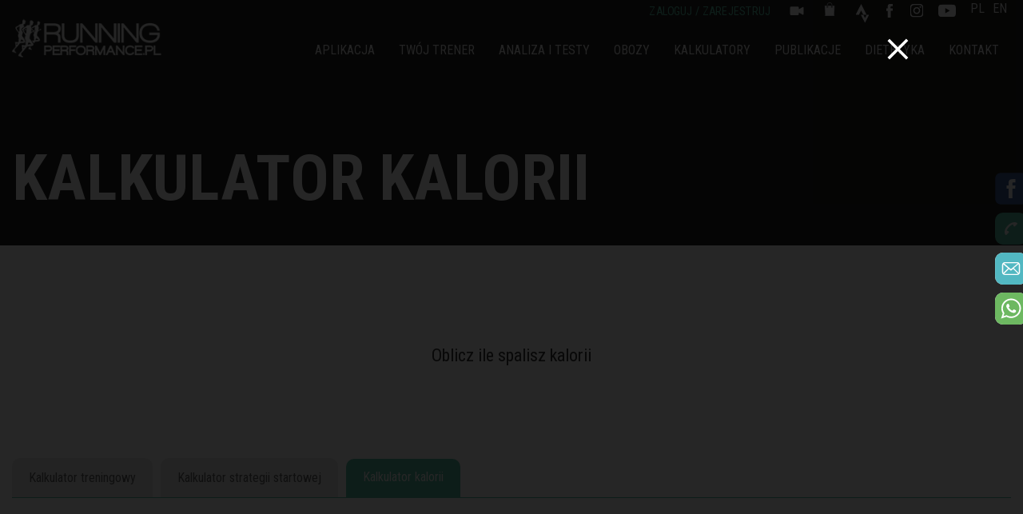

--- FILE ---
content_type: text/html; charset=UTF-8
request_url: https://runningperformance.pl/kalkulator-kalorii/
body_size: 13682
content:
<html>
<head>
	
	<meta charset="utf-8">
	<meta http-equiv="X-UA-Compatible" content="IE=edge">
    <meta name="viewport" content="width=device-width, initial-scale=1">
	<meta name="robots" content="noodp"/>
    <meta name="google-site-verification" content="IIJlrSeUpd5uxnvJML-F3qO2VbRssyVut1JsRx7hHFo" />
	<meta name="google-site-verification" content="lBPNzBGROmWD08LNXwatJa_suldKv31XUgGLbBLDk_U" />
	<meta name="google-site-verification" content="KjbTSRkY4j1ySZxwEmPVrA5hK4sf0IKmnobzDR8NsO0" />
<script>(function(w,d,s,l,i){w[l]=w[l]||[];w[l].push({'gtm.start':
new Date().getTime(),event:'gtm.js'});var f=d.getElementsByTagName(s)[0],
j=d.createElement(s),dl=l!='dataLayer'?'&l='+l:'';j.async=true;j.src=
'https://www.googletagmanager.com/gtm.js?id='+i+dl;f.parentNode.insertBefore(j,f);
})(window,document,'script','dataLayer','GTM-TP2WDPF');</script>
    <meta name='robots' content='index, follow, max-image-preview:large, max-snippet:-1, max-video-preview:-1' />
<link rel="alternate" href="https://runningperformance.pl/kalkulator-kalorii/" hreflang="pl" />
<link rel="alternate" href="https://runningperformance.pl/en/calories-calculator/" hreflang="en" />

<!-- Google Tag Manager for WordPress by gtm4wp.com -->
<script data-cfasync="false" data-pagespeed-no-defer>
	var gtm4wp_datalayer_name = "dataLayer";
	var dataLayer = dataLayer || [];
</script>
<!-- End Google Tag Manager for WordPress by gtm4wp.com -->
	<!-- This site is optimized with the Yoast SEO plugin v26.8 - https://yoast.com/product/yoast-seo-wordpress/ -->
	<title>Kalkulator zapotrzebowania kalorycznego, kcal - Running Performance</title>
	<meta name="description" content="Sprawdź jakie jest Twoje dobowe zapotrzebowanie energetyczne. Sprawdź ile spalisz kalorii podczas biegania. Spoczynkowa i całkowita przemiana materii." />
	<link rel="canonical" href="https://runningperformance.pl/kalkulator-kalorii/" />
	<meta property="og:locale" content="pl_PL" />
	<meta property="og:locale:alternate" content="en_GB" />
	<meta property="og:type" content="article" />
	<meta property="og:title" content="Kalkulator zapotrzebowania kalorycznego, kcal - Running Performance" />
	<meta property="og:description" content="Sprawdź jakie jest Twoje dobowe zapotrzebowanie energetyczne. Sprawdź ile spalisz kalorii podczas biegania. Spoczynkowa i całkowita przemiana materii." />
	<meta property="og:url" content="https://runningperformance.pl/kalkulator-kalorii/" />
	<meta property="og:site_name" content="Running Performance" />
	<meta property="article:publisher" content="https://www.facebook.com/RunningPerformance" />
	<meta property="article:modified_time" content="2022-01-28T09:21:33+00:00" />
	<meta name="twitter:card" content="summary_large_image" />
	<script type="application/ld+json" class="yoast-schema-graph">{"@context":"https://schema.org","@graph":[{"@type":"WebPage","@id":"https://runningperformance.pl/kalkulator-kalorii/","url":"https://runningperformance.pl/kalkulator-kalorii/","name":"Kalkulator zapotrzebowania kalorycznego, kcal - Running Performance","isPartOf":{"@id":"https://runningperformance.pl/#website"},"datePublished":"2016-05-06T09:46:54+00:00","dateModified":"2022-01-28T09:21:33+00:00","description":"Sprawdź jakie jest Twoje dobowe zapotrzebowanie energetyczne. Sprawdź ile spalisz kalorii podczas biegania. Spoczynkowa i całkowita przemiana materii.","breadcrumb":{"@id":"https://runningperformance.pl/kalkulator-kalorii/#breadcrumb"},"inLanguage":"pl-PL","potentialAction":[{"@type":"ReadAction","target":["https://runningperformance.pl/kalkulator-kalorii/"]}]},{"@type":"BreadcrumbList","@id":"https://runningperformance.pl/kalkulator-kalorii/#breadcrumb","itemListElement":[{"@type":"ListItem","position":1,"name":"Strona główna","item":"https://runningperformance.pl/"},{"@type":"ListItem","position":2,"name":"Kalkulator kalorii"}]},{"@type":"WebSite","@id":"https://runningperformance.pl/#website","url":"https://runningperformance.pl/","name":"Running Performance","description":"Trener biegowy, trener biegania, trening, dieta, obozy sportowe","publisher":{"@id":"https://runningperformance.pl/#organization"},"potentialAction":[{"@type":"SearchAction","target":{"@type":"EntryPoint","urlTemplate":"https://runningperformance.pl/?s={search_term_string}"},"query-input":{"@type":"PropertyValueSpecification","valueRequired":true,"valueName":"search_term_string"}}],"inLanguage":"pl-PL"},{"@type":"Organization","@id":"https://runningperformance.pl/#organization","name":"Running Performance","url":"https://runningperformance.pl/","logo":{"@type":"ImageObject","inLanguage":"pl-PL","@id":"https://runningperformance.pl/#/schema/logo/image/","url":"https://runningperformance.pl/wp-content/uploads/2026/01/runningperformance_logo.png","contentUrl":"https://runningperformance.pl/wp-content/uploads/2026/01/runningperformance_logo.png","width":223,"height":62,"caption":"Running Performance"},"image":{"@id":"https://runningperformance.pl/#/schema/logo/image/"},"sameAs":["https://www.facebook.com/RunningPerformance","https://www.instagram.com/runningperformance.pl/","https://www.youtube.com/channel/UC6zSi4UahQlDIwIOPbhV8cw"]}]}</script>
	<!-- / Yoast SEO plugin. -->


<link rel='dns-prefetch' href='//maxcdn.bootstrapcdn.com' />
<link rel="alternate" title="oEmbed (JSON)" type="application/json+oembed" href="https://runningperformance.pl/wp-json/oembed/1.0/embed?url=https%3A%2F%2Frunningperformance.pl%2Fkalkulator-kalorii%2F&#038;lang=pl" />
<link rel="alternate" title="oEmbed (XML)" type="text/xml+oembed" href="https://runningperformance.pl/wp-json/oembed/1.0/embed?url=https%3A%2F%2Frunningperformance.pl%2Fkalkulator-kalorii%2F&#038;format=xml&#038;lang=pl" />
<style id='wp-img-auto-sizes-contain-inline-css' type='text/css'>
img:is([sizes=auto i],[sizes^="auto," i]){contain-intrinsic-size:3000px 1500px}
/*# sourceURL=wp-img-auto-sizes-contain-inline-css */
</style>
<link rel='stylesheet' id='sbr_styles-css' href='https://runningperformance.pl/wp-content/plugins/reviews-feed/assets/css/sbr-styles.min.css?ver=2.1.1' type='text/css' media='all' />
<link rel='stylesheet' id='sbi_styles-css' href='https://runningperformance.pl/wp-content/plugins/instagram-feed/css/sbi-styles.css?ver=6.10.0' type='text/css' media='all' />
<style id='wp-emoji-styles-inline-css' type='text/css'>

	img.wp-smiley, img.emoji {
		display: inline !important;
		border: none !important;
		box-shadow: none !important;
		height: 1em !important;
		width: 1em !important;
		margin: 0 0.07em !important;
		vertical-align: -0.1em !important;
		background: none !important;
		padding: 0 !important;
	}
/*# sourceURL=wp-emoji-styles-inline-css */
</style>
<link rel='stylesheet' id='contact-form-7-css' href='https://runningperformance.pl/wp-content/plugins/contact-form-7/includes/css/styles.css?ver=6.1.4' type='text/css' media='all' />
<link rel='stylesheet' id='ctf_styles-css' href='https://runningperformance.pl/wp-content/plugins/custom-twitter-feeds/css/ctf-styles.min.css?ver=2.3.1' type='text/css' media='all' />
<link rel='stylesheet' id='google_business_reviews_rating_wp_css-css' href='https://runningperformance.pl/wp-content/plugins/g-business-reviews-rating/wp/css/css.css?ver=6.9' type='text/css' media='all' />
<link rel='stylesheet' id='kk-star-ratings-css' href='https://runningperformance.pl/wp-content/plugins/kk-star-ratings/src/core/public/css/kk-star-ratings.min.css?ver=5.4.10.3' type='text/css' media='all' />
<link rel='stylesheet' id='wp-review-slider-pro-public_combine-css' href='https://runningperformance.pl/wp-content/plugins/wp-google-places-review-slider/public/css/wprev-public_combine.css?ver=17.7' type='text/css' media='all' />
<link rel='stylesheet' id='cff-css' href='https://runningperformance.pl/wp-content/plugins/custom-facebook-feed/assets/css/cff-style.min.css?ver=4.3.4' type='text/css' media='all' />
<link rel='stylesheet' id='sb-font-awesome-css' href='https://maxcdn.bootstrapcdn.com/font-awesome/4.7.0/css/font-awesome.min.css?ver=6.9' type='text/css' media='all' />
<link rel='stylesheet' id='bootstrap-css' href='https://runningperformance.pl/wp-content/themes/running/css/bootstrap.min.css?ver=6.9' type='text/css' media='all' />
<link rel='stylesheet' id='jasny-bootstrap-css-css' href='https://runningperformance.pl/wp-content/themes/running/css/jasny-bootstrap.min.css?ver=6.9' type='text/css' media='all' />
<link rel='stylesheet' id='style-css' href='https://runningperformance.pl/wp-content/themes/running/css/style.css?ver=6.9' type='text/css' media='all' />
<link rel='stylesheet' id='newsletter-css' href='https://runningperformance.pl/wp-content/plugins/newsletter/style.css?ver=9.1.1' type='text/css' media='all' />
<link rel='stylesheet' id='cyclone-template-style-dark-0-css' href='https://runningperformance.pl/wp-content/plugins/cyclone-slider-2/templates/dark/style.css?ver=5.12.1' type='text/css' media='all' />
<link rel='stylesheet' id='cyclone-template-style-default-0-css' href='https://runningperformance.pl/wp-content/plugins/cyclone-slider-2/templates/default/style.css?ver=5.12.1' type='text/css' media='all' />
<link rel='stylesheet' id='cyclone-template-style-standard-0-css' href='https://runningperformance.pl/wp-content/plugins/cyclone-slider-2/templates/standard/style.css?ver=5.12.1' type='text/css' media='all' />
<link rel='stylesheet' id='cyclone-template-style-thumbnails-0-css' href='https://runningperformance.pl/wp-content/plugins/cyclone-slider-2/templates/thumbnails/style.css?ver=5.12.1' type='text/css' media='all' />
<script type="text/javascript" src="https://runningperformance.pl/wp-includes/js/jquery/jquery.js?ver=3.7.1" id="jquery-core-js"></script>
<script type="text/javascript" src="https://runningperformance.pl/wp-includes/js/jquery/jquery-migrate.js?ver=3.4.1" id="jquery-migrate-js"></script>
<script type="text/javascript" src="https://runningperformance.pl/wp-content/plugins/g-business-reviews-rating/wp/js/js.js?ver=6.9" id="google_business_reviews_rating_wp_js-js"></script>
<script type="text/javascript" src="https://runningperformance.pl/wp-content/themes/running/js/jquery.bxslider.min.js?ver=6.9" id="bxslider-js"></script>
<script type="text/javascript" src="https://runningperformance.pl/wp-content/themes/running/js/bootstrap.min.js?ver=6.9" id="bootstrap-js-js"></script>
<script type="text/javascript" src="https://runningperformance.pl/wp-content/themes/running/js/jasny-bootstrap.min.js?ver=6.9" id="jasny-bootstrap-js-js"></script>
<script type="text/javascript" src="https://runningperformance.pl/wp-content/themes/running/js/jquery.nicefileinput.min.js?ver=6.9" id="nicefileinput-js"></script>
<script type="text/javascript" id="script-js-extra">
/* <![CDATA[ */
var usersMailAjax = {"url":"https://runningperformance.pl/wp-admin/admin-ajax.php","nonce":"f03d7aa783"};
//# sourceURL=script-js-extra
/* ]]> */
</script>
<script type="text/javascript" src="https://runningperformance.pl/wp-content/themes/running/js/script.js?ver=6.9" id="script-js"></script>
<link rel="https://api.w.org/" href="https://runningperformance.pl/wp-json/" /><link rel="alternate" title="JSON" type="application/json" href="https://runningperformance.pl/wp-json/wp/v2/pages/490" /><link rel="EditURI" type="application/rsd+xml" title="RSD" href="https://runningperformance.pl/xmlrpc.php?rsd" />
<meta name="generator" content="WordPress 6.9" />
<link rel='shortlink' href='https://runningperformance.pl/?p=490' />

<!-- Google Tag Manager for WordPress by gtm4wp.com -->
<!-- GTM Container placement set to footer -->
<script data-cfasync="false" data-pagespeed-no-defer type="text/javascript">
	var dataLayer_content = {"pagePostType":"page","pagePostType2":"single-page","pagePostAuthor":"damian.grzegorczyk"};
	dataLayer.push( dataLayer_content );
</script>
<script data-cfasync="false" data-pagespeed-no-defer type="text/javascript">
(function(w,d,s,l,i){w[l]=w[l]||[];w[l].push({'gtm.start':
new Date().getTime(),event:'gtm.js'});var f=d.getElementsByTagName(s)[0],
j=d.createElement(s),dl=l!='dataLayer'?'&l='+l:'';j.async=true;j.src=
'//www.googletagmanager.com/gtm.js?id='+i+dl;f.parentNode.insertBefore(j,f);
})(window,document,'script','dataLayer','GTM-MD3V62D');
</script>
<!-- End Google Tag Manager for WordPress by gtm4wp.com --><style type="text/css">.recentcomments a{display:inline !important;padding:0 !important;margin:0 !important;}</style><link rel="icon" href="https://runningperformance.pl/wp-content/uploads/2020/04/cropped-RP_icon-1-32x32.png" sizes="32x32" />
<link rel="icon" href="https://runningperformance.pl/wp-content/uploads/2020/04/cropped-RP_icon-1-192x192.png" sizes="192x192" />
<link rel="apple-touch-icon" href="https://runningperformance.pl/wp-content/uploads/2020/04/cropped-RP_icon-1-180x180.png" />
<meta name="msapplication-TileImage" content="https://runningperformance.pl/wp-content/uploads/2020/04/cropped-RP_icon-1-270x270.png" />

    <script src="https://unpkg.com/isotope-layout@3/dist/isotope.pkgd.js"></script>
</head>
<body>


<div class="popup popup-show">
	<div class="video-flex">
		<div class="video-popup">
			<div class="video-container">
				<iframe class="youtube-video-frame" width="560" height="315" src="https://www.youtube.com/embed/YQaVhhTbLuY?enablejsapi=1&version=3&playerapiid=ytplayer" title="YouTube video player" frameborder="0" allow="accelerometer; autoplay; clipboard-write; encrypted-media; gyroscope; picture-in-picture; web-share" allowfullscreen></iframe>
			</div>
			<div class="close-video"></div>
		</div>
	</div>
	<div class="overlay"></div>
</div>


</div>
<div class="facebook-button">
	<a href="https://www.facebook.com/RunningPerformance" target="_blank" rel="noopener noreferrer"><img src="https://runningperformance.pl//wp-content/uploads/img/fb.svg" ></a>
</div>
<div class="mail-button">
	<a href="mailto:kontakt@runningperformance.pl"><img src="https://runningperformance.pl//wp-content/themes/running/gfx/mail.svg" ></a>
</div>
<div class="whatsaap-button">
	<a href="https://wa.me/48668871523"><img src="https://runningperformance.pl//wp-content/themes/running/gfx/whatsapp.svg" ></a>
</div>

<header class="wrapper">
	<div class="container">
		<div class="row header-container">
			<div class="col-xs-3 menu-logo">
			<a style="display:block;float:left;width:100%;height:100%;" href="https://runningperformance.pl"><img class="logo" src="https://runningperformance.pl/wp-content/themes/running/gfx/runningperformance_logo.png" alt="Running Performance" title="Running Performance - treningi biegowe, plany treningowe"></a>
			</div>
			<div class="col-xs-9 menu-container menu-social" style="float: right;">
			<ul id="menu-menu-dodatkowe-top" class="menu  menu-top"><li id="menu-item-2772" class="rps--button-login menu-item menu-item-type-custom menu-item-object-custom menu-item-2772"><a href="https://runningperformance.com.pl/pl/login">Zaloguj / Zarejestruj</a></li>
<li id="menu-item-4470" class="video-menu menu-item menu-item-type-custom menu-item-object-custom menu-item-home menu-item-4470"><a href="https://runningperformance.pl">Video</a></li>
<li id="menu-item-2771" class="shop-menu menu-item menu-item-type-taxonomy menu-item-object-category menu-item-2771"><a href="https://runningperformance.pl/sklep/">Sklep</a></li>
<li id="menu-item-2826" class="strava-menu menu-item menu-item-type-custom menu-item-object-custom menu-item-2826"><a href="https://www.strava.com/clubs/525738/">Strava</a></li>
<li id="menu-item-2769" class="fb-menu menu-item menu-item-type-custom menu-item-object-custom menu-item-2769"><a href="https://www.facebook.com/RunningPerformance/">Facebook</a></li>
<li id="menu-item-2824" class="insta-menu menu-item menu-item-type-custom menu-item-object-custom menu-item-2824"><a href="https://www.instagram.com/runningperformance.pl/">Instagram</a></li>
<li id="menu-item-2825" class="yt-menu menu-item menu-item-type-custom menu-item-object-custom menu-item-2825"><a href="https://www.youtube.com/channel/UC6zSi4UahQlDIwIOPbhV8cw">Youtube</a></li>
<li id="menu-item-4136-pl" class="lang-item lang-item-45 lang-item-pl current-lang lang-item-first menu-item menu-item-type-custom menu-item-object-custom menu-item-4136-pl"><a href="https://runningperformance.pl/kalkulator-kalorii/" hreflang="pl-PL" lang="pl-PL">PL</a></li>
<li id="menu-item-4136-en" class="lang-item lang-item-48 lang-item-en menu-item menu-item-type-custom menu-item-object-custom menu-item-4136-en"><a href="https://runningperformance.pl/en/calories-calculator/" hreflang="en-GB" lang="en-GB">EN</a></li>
</ul>			</div>
			<div class="col-xs-9 menu-container menu-main" style="float: right;">
			<ul id="menu-menu-glowne" class="menu"><li id="menu-item-2420" class="menu-item menu-item-type-custom menu-item-object-custom menu-item-2420"><a href="https://runningperformance.pl/aplikacja/">Aplikacja</a></li>
<li id="menu-item-9" class="menu-item menu-item-type-custom menu-item-object-custom menu-item-has-children menu-item-9"><a href="http://#">Twój trener</a>
<ul class="sub-menu">
	<li id="menu-item-49" class="traning-icon-1 menu-item menu-item-type-post_type menu-item-object-page menu-item-49"><a href="https://runningperformance.pl/biegaj-z-trenerem/">Trening indywidualny</a></li>
	<li id="menu-item-92" class="traning-icon-2 menu-item menu-item-type-post_type menu-item-object-page menu-item-92"><a href="https://runningperformance.pl/trener-online/">Plan treningowy</a></li>
	<li id="menu-item-2500" class="traning-icon-22 menu-item menu-item-type-post_type menu-item-object-page menu-item-2500"><a href="https://runningperformance.pl/konsultacje-online/">Konsultacje online</a></li>
	<li id="menu-item-395" class="traning-icon-5 menu-item menu-item-type-post_type menu-item-object-page menu-item-395"><a href="https://runningperformance.pl/treningi-dla-firm/">Trening dla firm</a></li>
	<li id="menu-item-3154" class="traning-icon-4 menu-item menu-item-type-post_type menu-item-object-page menu-item-3154"><a href="https://runningperformance.pl/treningi-core-stability/">Core online</a></li>
</ul>
</li>
<li id="menu-item-402" class="menu-item menu-item-type-custom menu-item-object-custom menu-item-has-children menu-item-402"><a href="http://#">Analiza i testy</a>
<ul class="sub-menu">
	<li id="menu-item-405" class="menu-item menu-item-type-post_type menu-item-object-page menu-item-405"><a href="https://runningperformance.pl/analiza-techniki-biegu/">Analiza techniki</a></li>
	<li id="menu-item-425" class="menu-item menu-item-type-post_type menu-item-object-page menu-item-425"><a href="https://runningperformance.pl/testy-wydolnosciowe/">Testy Wydolnościowe</a></li>
</ul>
</li>
<li id="menu-item-1640" class="menu-item menu-item-type-custom menu-item-object-custom menu-item-1640"><a href="http://www.obozybieganie.pl/">Obozy</a></li>
<li id="menu-item-1153" class="menu-item menu-item-type-custom menu-item-object-custom menu-item-1153"><a href="/kalkulator-treningowy/">Kalkulatory</a></li>
<li id="menu-item-4433" class="menu-item menu-item-type-post_type menu-item-object-page menu-item-4433"><a href="https://runningperformance.pl/blog-publikacje/">Publikacje</a></li>
<li id="menu-item-2146" class="menu-item menu-item-type-post_type menu-item-object-page menu-item-2146"><a href="https://runningperformance.pl/dietetyka/">Dietetyka</a></li>
<li id="menu-item-341" class="menu-item menu-item-type-post_type menu-item-object-page menu-item-341"><a href="https://runningperformance.pl/kontakt/">Kontakt</a></li>
</ul>			</div>

			<a href="" class="rwd-btn">
				<span></span>
				<span></span>
				<span></span>
			</a>
		</div>
	</div>
</header>
<nav class="wrapper submenu">
	<div class="container">
		<div id="content-submenu" class="col-xs-12"></div>
	</div>
</nav>	<section class="wrapper subpage">

	<div class="wrapper subpage-header">

				<div class="subpage-title">
			<div class="container">
				<h1 class="title-page">Kalkulator kalorii</h1>
			</div>
		</div>

		 
	</div>
</section>


<section class="sub-wprowadzenie">
	<a name="wprowadzenie"></a>
	<div class="wrapper subpage-podstawowe">

		<div class="container">
						<div class="sub-title"></div>
						<div class="col-80">
				<div class="sub-text"><p>Oblicz ile spalisz kalorii</p>
</div>
			</div>
		

		</div>

</div>
</section>

<section class="sub-rozwiniecie">
	<div class="wrapper">
		<div class="container">
			
				<div class="row">
					<div class="col-xs-12">
											</div>
				</div>

				<div class="wrapper">
					<a name="content"></a>
							

									<script type="text/javascript" src="https://runningperformance.pl/wp-content/themes/running/calc/runcalories.js"></script>
<div class="row">
	<div class="col-xs-12">
		<ul class="tabs">
			<li><a href="https://runningperformance.pl/kalkulator-treningowy/">Kalkulator treningowy</a></li>
			<li><a href="https://runningperformance.pl/kalkulator-strategii-startowej/">Kalkulator strategii startowej</a></li>
			<li class="active"><a href="https://runningperformance.pl/kalkulator-kalorii/">Kalkulator kalorii</a></li>
		</ul>
	</div>

	<div class="col-xs-12">
		<!-- Kalkulator kalorii -->
		<div id="runcalories_mod">
		    <form action="" id="formularz" class="form-horizontal" role="form">
		        <div class="col-md-3 col-sm-6 col-xs-12">
		            <label for='plec'>Płeć:</label>
		            <select name="plec" id="plec" required>
		                <option>Wybierz płeć</option>
		                <option value="m">Mężczyzna</option>
		                <option value="k">Kobieta</option>
		            </select>
		        </div>
		        <div class="col-md-3 col-sm-6 col-xs-12">
		            <label for="waga_cal">Waga:</label>
		            <input type="text" id="waga_cal" required/>
		        </div>
		        <div class="col-md-3 col-sm-6 col-xs-12">
		            <label for="wzrost_cel">Wzrost:</label>
		            <input type="text" id="wzrost_cel" required/>
		        </div>
		        <div class="col-md-3 col-sm-6 col-xs-12">
		            <label for="wiek_cel">Wiek:</label>
		            <input type="text" id="wiek_cel" required/>
		        </div>
		        <div class="col-md-3 col-sm-6 col-xs-12">
		            <label for="rmr">Spoczynkowa Przemiana Materii:</label>
		            <input type="text" id="rmr_rounded" disabled />
		            <input type="hidden" id="rmr" disabled />
		        </div>
		        <div class="col-md-3 col-sm-6 col-xs-12">
		            <label for="praca">Wykonywana praca:</label>
		            <select id="praca" required/>
			            <option>Wybierz rodzaj pracy</option>
			            <option value="1.1">Siedząca</option>
			            <option value="1.2">Stojąca</option>
			            <option value="1.4">Fizyczna</option>       
			        </select>
		    	</div>
			    <div class="col-md-3 col-sm-6 col-xs-12" style="display:none">
			        <label for="wsdpm">Współczynnik DPM:</label>
			        <input type="text" id="wsdpm" disabled />
			    </div>
			    <div class="col-md-3 col-sm-6 col-xs-12">
			        <label for="dpm">Dobowa przemiana materii:</label> 
			        <input type="text" id="dpm_rounded" disabled />
			        <input type="hidden" id="dpm" disabled />
			    </div>
			    <div class="col-md-3 col-sm-6 col-xs-12">
			        <label for="km">Przebyte km:</label> 
			        <input type="text" id="km" />
			    </div>
			    <div class="col-md-3 col-sm-6 col-xs-12">
			        <label for="cpm">Całkowita przemiana materii:</label> 
			        <input type="text" id="cpm_rounded" disabled />
			        <input type="hidden" id="cpm" disabled />
			    </div>
			    <div class="col-md-3 col-sm-6 col-xs-12">
			    	<input type="hidden" name="lang" value="pl_PL" id="lang_site_form">
			        <button type="submit" id="wyslij_cal">Oblicz</button>    
			    </form>
			</div>
		</div>		
	</div>
	<div class="col-xs-12">
		<div id="result_show">
			<div id="result_show_center"></div>
		</div>
	</div>
	<div class="col-xs-12">
		<div class="col-xs-12">
			<a href="" class="orange-btn generatePDF">Zapisz wyniki do PDF</a>
			<div class="col-xs-8 pull-right text-right"><small style="opacity: 0.7;">
				Wszystkie dane wysyłane zapisywane są w systemie tylko i wyłącznie do celów komunikacyjnych, informacje te nigdy nie będą udostępnione osobą trzecim			</small></div>
		</div>
	</div>
<div class="col-xs-12 calc--text">
	<div class="wrapper">
		<h2><div class="sub-title">Kalkulator zapotrzebowania kalorycznego</div></h2>
		<div class="kalk-tekst">
		Kalkulator kcal to źródło wiedzy dla osób poszukujących drogi do odchudzania przez bieganie lub chcącej utrzymać prawidłową wagę biegacza. Dzięki niemu można wyliczyć swoje dzienne zapotrzebowanie kaloryczne, zarówno w dniu bez treningowym jak i w dniu kiedy przebiegacie określoną ilość kilometrów. Pozwala określić jaką macie spoczynkową oraz dobową przemianę materii. W zależności od trybu życia i aktywności pokazać jak wygląda u Was całkowita przemiana materii. Podane dane pozwalają w sposób najprostszy bazując na spożywanych kaloria ułożyć zbilansowany posiłek. Podążając za podstawowym przesłaniem w trakcie odchudzania, że bilans energetyczny nie może być dodatni, czyli musimy zjadać mniej kalorii w stosunku do ilości zużywanej w ciągu dnia to nasz kalkulator poprowadzi Cię przez to jak tego dokonać.		</p> 
	</div>
</div>
	<form target='_blank' id="formContentPDF" action="/generate_pdf.php" method="POST">
		<input type="hidden" id="pdfContent" name="content_pdf">
	</form>
</div>
<script type="text/javascript">
	


</script>
	<form id="form-save-mail" method="post">
		<label for="um-email">E-mail:</label>
		<input type="email" id="um-email" name="mail" required />
		<input type="hidden" name="action" value="users_mail_save" />
		<input type="hidden" name="um_nonce" value="f03d7aa783" />
		<button id="save-mail" type="submit">Zapisz</button>
	</form>
	<div id="um-message" style="display:none;"></div>
	

				</div> <!-- end wrapper -->


	
		</div> <!-- end wrapper -->
	</div><!-- end container -->

</section>

	<section class="wrapper see-also see-also-none">
		<div class="container">
			<div class="row">
				<div class="col-xs-12 text-center">
					<h4>oferta trenerska</h4>
				</div>
			</div>
		</div>
	</section>
	
			
	
<section class="wrapper underslider">
	<div class="container">
							<div class="nasza-oferta-naglowek">NASZA OFERTA</div> 		
		<div class="row">
			<div class="col-sm-4 col-xs-12">
									<div class="wrapper box-offer" style="background-image:url(https://runningperformance.pl/wp-content/uploads/2022/02/jedennajeden2.jpg);">
					<a href="https://runningperformance.pl/biegaj-z-trenerem/">
						<h2 class="title"><strong>Trening 1 na 1</strong> <small>Silna motywacja, profesjonalna opieka</small>						<div class="underslider-button">sprawdź</div></h2>
					</a>
				</div>
								
			</div>
			<div class="col-sm-4 col-xs-12">
									<div class="wrapper box-offer promotion" style="background-image:url(https://runningperformance.pl/wp-content/uploads/2022/02/trening-online3333.jpg);">
					<a href="https://runningperformance.pl/trener-online/">
						<h2 class="title"><strong>Trening on-line</strong><small>Wygoda i swoboda dla dobrych efektów</small>					<div class="underslider-button">sprawdź</div></h2>
					</a>
				</div>
								
			</div>
			<div class="col-sm-4 col-xs-12">
									<div class="wrapper box-offer" style="background-image:url(https://runningperformance.pl/wp-content/uploads/2022/01/6M6A8467.jpg);">
					<a href="https://runningperformance.pl/treningi-dla-firm/">
						<h2 class="title"><strong>Treningi dla firm</strong><small>Treningi firmowe i szkolenia</small>					<div class="underslider-button">sprawdź</div></h2>
					</a>
				</div>> 				
			</div>
		</div>
		<div class="row row-underslider">
			<div class="col-sm-4 col-xs-12">
									<div class="wrapper box-offer" style="background-image:url(https://runningperformance.pl/wp-content/uploads/2022/01/core-bloczki.jpg);">
					<a href="https://runningperformance.pl/treningi-core-stability/">
						<h2 class="title"><strong>CORE & STRENGTH LIVE</strong><small>Trenuj z nami co tydzień ONLINE</small>					<div class="underslider-button">sprawdź</div></h2>
					</a>
				</div> 				
			</div>
			<div class="col-sm-4 col-xs-12">
									<div class="wrapper box-offer" style="background-image:url(https://runningperformance.pl/wp-content/uploads/2019/11/WARSZTATY-TECHNIKIBIEGANIA.png);">
					<a href="https://runningperformance.pl/analiza-techniki-biegu/">
						<h2 class="title"><strong>ANALIZA TECHNIKI</strong><small>Wideo analiza techniką SLOWMOTION</small>					<div class="underslider-button">sprawdź</div></h2>
					</a>
				</div> 				
			</div>
			<div class="col-sm-4 col-xs-12">
									<div class="wrapper box-offer" style="background-image:url(https://runningperformance.pl/wp-content/uploads/2022/02/testy3.jpg);">
					<a href="https://runningperformance.pl/testy-wydolnosciowe/">
						<h2 class="title"><strong>Test wydolności</strong><small>Progi i strefy treningowe</small>					<div class="underslider-button">sprawdź</div></h2>
					</a>
				</div> 				
			</div>
		</div>
	</div>
</section>	
</section>



<section class="wrapper explore-deals" style="background-image:url(https://runningperformance.pl/wp-content/uploads/2022/02/obozy22.jpg);">
	<div class="container">
		<div class="row">
								<div style="text-align: center">
<div class="kalkulator-naglowek">Obozy biegowe</div>
<div class="kalkulator-dopisek">Przeżyj z nami niesamowitą biegową przygodę!</div>
<div class="obozy-tekst">
<p>Wyjazd na obóz treningowy to nie tylko bieganie ale też świetna zabawa, spędzenie czasu z niesamowitymi ludźmi z różnych zakątków kraju i nie tylko. Profesjonalna opieka trenerów, zaplecze sportowe, piękne tereny, znakomite hotele to sprawy które powinny zachęcić wszystkich miłośników biegania.</p>
<p>Tutaj poznasz najnowsze rozwiązania treningowe, poprawisz technikę, poznasz metody szybkiej regeneracji, wzmocnisz mięśnie i rozwiniesz swoje biegowe skrzydła.</p>
</div>
<div class="col-xs-12 text-center"><a class="orange-btn" href="http://www.obozybieganie.pl" target="_blank" rel="noopener noreferrer"><strong>POZNAJ OFERTĘ</strong></a></div>
</div>
 

			
		</div>
	</div>
</section>


<section class="wrapper partners">
	<div class="container">
		<div class="row">
			<div class="col-xs-12 text-center">
				<div class="logotypes text-center wrapper"><a class="obozy" href="http://www.obozybieganie.pl/" rel="nofollow">.</a><a class="adidas" href="http://www.adidas.pl/bieganie" rel="nofollow">.</a><a class="bbl" href="https://www.facebook.com/BiegamBoLubieKrakow?ref=bookmarks" rel="nofollow"> .</a><a class="fizjo" href="http://www.fizjoterapia-kaczmarek.pl/kontakt" rel="nofollow">.</a><a class="polar" href="http://www.sportkonsulting.pl/pl/produkty" rel="nofollow">.</a><a class="stryd" href="http://stryd.com.pl" rel="nofollow">.</a>
</div>
			</div>
		</div>
	</div>
</section>
<footer class="wrapper text-center">
	<div class="container">
		<div class="row">
			<div class="col-xs-12">
				<ul id="menu-menu-footer" class="menu-footer"><li id="menu-item-2429" class="menu-item menu-item-type-custom menu-item-object-custom menu-item-2429"><a href="http://www.runningperformance.com.pl">Aplikacja</a></li>
<li id="menu-item-334" class="menu-item menu-item-type-post_type menu-item-object-page menu-item-334"><a href="https://runningperformance.pl/biegaj-z-trenerem/">Twój trener</a></li>
<li id="menu-item-484" class="menu-item menu-item-type-post_type menu-item-object-page menu-item-484"><a href="https://runningperformance.pl/?page_id=446">Obozy</a></li>
<li id="menu-item-336" class="menu-item menu-item-type-post_type menu-item-object-page menu-item-336"><a href="https://runningperformance.pl/analiza-techniki-biegu/">Analiza techniki</a></li>
<li id="menu-item-1122" class="menu-item menu-item-type-post_type menu-item-object-page menu-item-1122"><a href="https://runningperformance.pl/kalkulator-treningowy-stary/">Kalkulatory</a></li>
<li id="menu-item-4434" class="menu-item menu-item-type-post_type menu-item-object-page menu-item-4434"><a href="https://runningperformance.pl/blog-publikacje/">Publikacje</a></li>
<li id="menu-item-339" class="menu-item menu-item-type-taxonomy menu-item-object-category menu-item-339"><a href="https://runningperformance.pl/referencje/">Referencje</a></li>
<li id="menu-item-483" class="menu-item menu-item-type-post_type menu-item-object-page menu-item-483"><a href="https://runningperformance.pl/regulamin/">Regulamin</a></li>
<li id="menu-item-340" class="menu-item menu-item-type-post_type menu-item-object-page menu-item-340"><a href="https://runningperformance.pl/kontakt/">Kontakt</a></li>
<li id="menu-item-454" class="menu-item menu-item-type-post_type menu-item-object-page menu-item-454"><a href="https://runningperformance.pl/praca/">Praca</a></li>
<li id="menu-item-1202" class="hidden menu-item menu-item-type-custom menu-item-object-custom menu-item-1202"><a href="https://runningperformance.pl/rpsystem/#/">Zaloguj się</a></li>
</ul>			</div>
			<div class="col-xs-12">
				<small>Copyright © 2026 Running Performance. All rights reserved</small>
			</div>
		</div>
	</div>
</footer>
<a class="fixed-phone" href="tel:668871523"></a>
<!-- BEGIN callpage.io widget -->
<!-- <script type="text/javascript">var __cp={"id":"qTP4DQjZUy2IvP7YslFoPffuzCkA5V0JnXJ-p6IM2kk","version":"1.1"};(function(window,document){var cp=document.createElement('script');cp.type='text/javascript';cp.async=true;cp.src="++cdn-widget.callpage.io+build+js+callpage.js".replace(/[+]/g,'/').replace(/[=]/g,'.');var s=document.getElementsByTagName('script')[0];s.parentNode.insertBefore(cp,s);if(window.callpage){alert('You could have only 1 CallPage code on your website!');}else{window.callpage=function(method){if(method=='__getQueue'){return this.methods;}
else if(method){if(typeof window.callpage.execute==='function'){return window.callpage.execute.apply(this,arguments);}
else{(this.methods=this.methods||[]).push({arguments:arguments});}}};window.callpage.__cp=__cp;window.callpage('api.button.autoshow');}})(window,document);</script> -->
<!-- END callpage.io widget -->
<script type="speculationrules">
{"prefetch":[{"source":"document","where":{"and":[{"href_matches":"/*"},{"not":{"href_matches":["/wp-*.php","/wp-admin/*","/wp-content/uploads/*","/wp-content/*","/wp-content/plugins/*","/wp-content/themes/running/*","/*\\?(.+)"]}},{"not":{"selector_matches":"a[rel~=\"nofollow\"]"}},{"not":{"selector_matches":".no-prefetch, .no-prefetch a"}}]},"eagerness":"conservative"}]}
</script>
<!-- Custom Facebook Feed JS -->
<script type="text/javascript">var cffajaxurl = "https://runningperformance.pl/wp-admin/admin-ajax.php";
var cfflinkhashtags = "true";
</script>
<link rel="stylesheet" type="text/css" href="https://runningperformance.pl/wp-content/plugins/survey-player/css/style.css" /><script type="text/javascript" src="https://runningperformance.pl/wp-content/plugins/survey-player/js/script.js"></script>
<!-- GTM Container placement set to footer -->
<!-- Google Tag Manager (noscript) -->
				<noscript><iframe src="https://www.googletagmanager.com/ns.html?id=GTM-MD3V62D" height="0" width="0" style="display:none;visibility:hidden" aria-hidden="true"></iframe></noscript>
<!-- End Google Tag Manager (noscript) --><!-- YouTube Feeds JS -->
<script type="text/javascript">

</script>
<!-- Instagram Feed JS -->
<script type="text/javascript">
var sbiajaxurl = "https://runningperformance.pl/wp-admin/admin-ajax.php";
</script>
<script type="text/javascript" src="https://runningperformance.pl/wp-includes/js/dist/hooks.js?ver=220ff17f5667d013d468" id="wp-hooks-js"></script>
<script type="text/javascript" src="https://runningperformance.pl/wp-includes/js/dist/i18n.js?ver=6b3ae5bd3b8d9598492d" id="wp-i18n-js"></script>
<script type="text/javascript" id="wp-i18n-js-after">
/* <![CDATA[ */
wp.i18n.setLocaleData( { 'text direction\u0004ltr': [ 'ltr' ] } );
//# sourceURL=wp-i18n-js-after
/* ]]> */
</script>
<script type="text/javascript" src="https://runningperformance.pl/wp-content/plugins/contact-form-7/includes/swv/js/index.js?ver=6.1.4" id="swv-js"></script>
<script type="text/javascript" id="contact-form-7-js-translations">
/* <![CDATA[ */
( function( domain, translations ) {
	var localeData = translations.locale_data[ domain ] || translations.locale_data.messages;
	localeData[""].domain = domain;
	wp.i18n.setLocaleData( localeData, domain );
} )( "contact-form-7", {"translation-revision-date":"2025-12-11 12:03:49+0000","generator":"GlotPress\/4.0.3","domain":"messages","locale_data":{"messages":{"":{"domain":"messages","plural-forms":"nplurals=3; plural=(n == 1) ? 0 : ((n % 10 >= 2 && n % 10 <= 4 && (n % 100 < 12 || n % 100 > 14)) ? 1 : 2);","lang":"pl"},"This contact form is placed in the wrong place.":["Ten formularz kontaktowy zosta\u0142 umieszczony w niew\u0142a\u015bciwym miejscu."],"Error:":["B\u0142\u0105d:"]}},"comment":{"reference":"includes\/js\/index.js"}} );
//# sourceURL=contact-form-7-js-translations
/* ]]> */
</script>
<script type="text/javascript" id="contact-form-7-js-before">
/* <![CDATA[ */
var wpcf7 = {
    "api": {
        "root": "https:\/\/runningperformance.pl\/wp-json\/",
        "namespace": "contact-form-7\/v1"
    }
};
//# sourceURL=contact-form-7-js-before
/* ]]> */
</script>
<script type="text/javascript" src="https://runningperformance.pl/wp-content/plugins/contact-form-7/includes/js/index.js?ver=6.1.4" id="contact-form-7-js"></script>
<script type="text/javascript" id="kk-star-ratings-js-extra">
/* <![CDATA[ */
var kk_star_ratings = {"action":"kk-star-ratings","endpoint":"https://runningperformance.pl/wp-admin/admin-ajax.php","nonce":"2da6ee6ba8"};
//# sourceURL=kk-star-ratings-js-extra
/* ]]> */
</script>
<script type="text/javascript" src="https://runningperformance.pl/wp-content/plugins/kk-star-ratings/src/core/public/js/kk-star-ratings.min.js?ver=5.4.10.3" id="kk-star-ratings-js"></script>
<script type="text/javascript" id="wp-google-reviews_plublic_comb-js-extra">
/* <![CDATA[ */
var wprevpublicjs_script_vars = {"wpfb_nonce":"d72a04e9d5","wpfb_ajaxurl":"https://runningperformance.pl/wp-admin/admin-ajax.php","wprevpluginsurl":"https://runningperformance.pl/wp-content/plugins/wp-google-places-review-slider"};
//# sourceURL=wp-google-reviews_plublic_comb-js-extra
/* ]]> */
</script>
<script type="text/javascript" src="https://runningperformance.pl/wp-content/plugins/wp-google-places-review-slider/public/js/wprev-public-com-min.js?ver=17.7" id="wp-google-reviews_plublic_comb-js"></script>
<script type="text/javascript" src="https://runningperformance.pl/wp-content/plugins/custom-facebook-feed/assets/js/cff-scripts.min.js?ver=4.3.4" id="cffscripts-js"></script>
<script type="text/javascript" id="newsletter-js-extra">
/* <![CDATA[ */
var newsletter_data = {"action_url":"https://runningperformance.pl/wp-admin/admin-ajax.php"};
//# sourceURL=newsletter-js-extra
/* ]]> */
</script>
<script type="text/javascript" src="https://runningperformance.pl/wp-content/plugins/newsletter/main.js?ver=9.1.1" id="newsletter-js"></script>
<script type="text/javascript" src="https://www.google.com/recaptcha/api.js?render=6Let-PEUAAAAAJmi9MZ1xuMeOjFhF65eEtqrvnAM&amp;ver=3.0" id="google-recaptcha-js"></script>
<script type="text/javascript" src="https://runningperformance.pl/wp-includes/js/dist/vendor/wp-polyfill.js?ver=3.15.0" id="wp-polyfill-js"></script>
<script type="text/javascript" id="wpcf7-recaptcha-js-before">
/* <![CDATA[ */
var wpcf7_recaptcha = {
    "sitekey": "6Let-PEUAAAAAJmi9MZ1xuMeOjFhF65eEtqrvnAM",
    "actions": {
        "homepage": "homepage",
        "contactform": "contactform"
    }
};
//# sourceURL=wpcf7-recaptcha-js-before
/* ]]> */
</script>
<script type="text/javascript" src="https://runningperformance.pl/wp-content/plugins/contact-form-7/modules/recaptcha/index.js?ver=6.1.4" id="wpcf7-recaptcha-js"></script>
<script type="text/javascript" src="https://runningperformance.pl/wp-content/plugins/cyclone-slider-2/libs/cycle2/jquery.cycle2.min.js?ver=5.12.1" id="jquery-cycle2-js"></script>
<script type="text/javascript" src="https://runningperformance.pl/wp-content/plugins/cyclone-slider-2/libs/cycle2/jquery.cycle2.carousel.min.js?ver=5.12.1" id="jquery-cycle2-carousel-js"></script>
<script type="text/javascript" src="https://runningperformance.pl/wp-content/plugins/cyclone-slider-2/libs/cycle2/jquery.cycle2.swipe.min.js?ver=5.12.1" id="jquery-cycle2-swipe-js"></script>
<script type="text/javascript" src="https://runningperformance.pl/wp-content/plugins/cyclone-slider-2/libs/cycle2/jquery.cycle2.tile.min.js?ver=5.12.1" id="jquery-cycle2-tile-js"></script>
<script type="text/javascript" src="https://runningperformance.pl/wp-content/plugins/cyclone-slider-2/libs/cycle2/jquery.cycle2.video.min.js?ver=5.12.1" id="jquery-cycle2-video-js"></script>
<script type="text/javascript" src="https://runningperformance.pl/wp-content/plugins/cyclone-slider-2/templates/dark/script.js?ver=5.12.1" id="cyclone-template-script-dark-0-js"></script>
<script type="text/javascript" src="https://runningperformance.pl/wp-content/plugins/cyclone-slider-2/templates/thumbnails/script.js?ver=5.12.1" id="cyclone-template-script-thumbnails-0-js"></script>
<script type="text/javascript" src="https://runningperformance.pl/wp-content/plugins/cyclone-slider-2/js/client.js?ver=5.12.1" id="cyclone-client-js"></script>
<script type="text/javascript" id="users-mail-js-extra">
/* <![CDATA[ */
var usersMailAjax = {"url":"https://runningperformance.pl/wp-admin/admin-ajax.php","nonce":"f03d7aa783"};
//# sourceURL=users-mail-js-extra
/* ]]> */
</script>
<script type="text/javascript" src="https://runningperformance.pl/wp-content/plugins/users-mail/js/script.js?ver=1.1.0" id="users-mail-js"></script>
<script id="wp-emoji-settings" type="application/json">
{"baseUrl":"https://s.w.org/images/core/emoji/17.0.2/72x72/","ext":".png","svgUrl":"https://s.w.org/images/core/emoji/17.0.2/svg/","svgExt":".svg","source":{"wpemoji":"https://runningperformance.pl/wp-includes/js/wp-emoji.js?ver=6.9","twemoji":"https://runningperformance.pl/wp-includes/js/twemoji.js?ver=6.9"}}
</script>
<script type="module">
/* <![CDATA[ */
/**
 * @output wp-includes/js/wp-emoji-loader.js
 */

/* eslint-env es6 */

// Note: This is loaded as a script module, so there is no need for an IIFE to prevent pollution of the global scope.

/**
 * Emoji Settings as exported in PHP via _print_emoji_detection_script().
 * @typedef WPEmojiSettings
 * @type {object}
 * @property {?object} source
 * @property {?string} source.concatemoji
 * @property {?string} source.twemoji
 * @property {?string} source.wpemoji
 */

const settings = /** @type {WPEmojiSettings} */ (
	JSON.parse( document.getElementById( 'wp-emoji-settings' ).textContent )
);

// For compatibility with other scripts that read from this global, in particular wp-includes/js/wp-emoji.js (source file: js/_enqueues/wp/emoji.js).
window._wpemojiSettings = settings;

/**
 * Support tests.
 * @typedef SupportTests
 * @type {object}
 * @property {?boolean} flag
 * @property {?boolean} emoji
 */

const sessionStorageKey = 'wpEmojiSettingsSupports';
const tests = [ 'flag', 'emoji' ];

/**
 * Checks whether the browser supports offloading to a Worker.
 *
 * @since 6.3.0
 *
 * @private
 *
 * @returns {boolean}
 */
function supportsWorkerOffloading() {
	return (
		typeof Worker !== 'undefined' &&
		typeof OffscreenCanvas !== 'undefined' &&
		typeof URL !== 'undefined' &&
		URL.createObjectURL &&
		typeof Blob !== 'undefined'
	);
}

/**
 * @typedef SessionSupportTests
 * @type {object}
 * @property {number} timestamp
 * @property {SupportTests} supportTests
 */

/**
 * Get support tests from session.
 *
 * @since 6.3.0
 *
 * @private
 *
 * @returns {?SupportTests} Support tests, or null if not set or older than 1 week.
 */
function getSessionSupportTests() {
	try {
		/** @type {SessionSupportTests} */
		const item = JSON.parse(
			sessionStorage.getItem( sessionStorageKey )
		);
		if (
			typeof item === 'object' &&
			typeof item.timestamp === 'number' &&
			new Date().valueOf() < item.timestamp + 604800 && // Note: Number is a week in seconds.
			typeof item.supportTests === 'object'
		) {
			return item.supportTests;
		}
	} catch ( e ) {}
	return null;
}

/**
 * Persist the supports in session storage.
 *
 * @since 6.3.0
 *
 * @private
 *
 * @param {SupportTests} supportTests Support tests.
 */
function setSessionSupportTests( supportTests ) {
	try {
		/** @type {SessionSupportTests} */
		const item = {
			supportTests: supportTests,
			timestamp: new Date().valueOf()
		};

		sessionStorage.setItem(
			sessionStorageKey,
			JSON.stringify( item )
		);
	} catch ( e ) {}
}

/**
 * Checks if two sets of Emoji characters render the same visually.
 *
 * This is used to determine if the browser is rendering an emoji with multiple data points
 * correctly. set1 is the emoji in the correct form, using a zero-width joiner. set2 is the emoji
 * in the incorrect form, using a zero-width space. If the two sets render the same, then the browser
 * does not support the emoji correctly.
 *
 * This function may be serialized to run in a Worker. Therefore, it cannot refer to variables from the containing
 * scope. Everything must be passed by parameters.
 *
 * @since 4.9.0
 *
 * @private
 *
 * @param {CanvasRenderingContext2D} context 2D Context.
 * @param {string} set1 Set of Emoji to test.
 * @param {string} set2 Set of Emoji to test.
 *
 * @return {boolean} True if the two sets render the same.
 */
function emojiSetsRenderIdentically( context, set1, set2 ) {
	// Cleanup from previous test.
	context.clearRect( 0, 0, context.canvas.width, context.canvas.height );
	context.fillText( set1, 0, 0 );
	const rendered1 = new Uint32Array(
		context.getImageData(
			0,
			0,
			context.canvas.width,
			context.canvas.height
		).data
	);

	// Cleanup from previous test.
	context.clearRect( 0, 0, context.canvas.width, context.canvas.height );
	context.fillText( set2, 0, 0 );
	const rendered2 = new Uint32Array(
		context.getImageData(
			0,
			0,
			context.canvas.width,
			context.canvas.height
		).data
	);

	return rendered1.every( ( rendered2Data, index ) => {
		return rendered2Data === rendered2[ index ];
	} );
}

/**
 * Checks if the center point of a single emoji is empty.
 *
 * This is used to determine if the browser is rendering an emoji with a single data point
 * correctly. The center point of an incorrectly rendered emoji will be empty. A correctly
 * rendered emoji will have a non-zero value at the center point.
 *
 * This function may be serialized to run in a Worker. Therefore, it cannot refer to variables from the containing
 * scope. Everything must be passed by parameters.
 *
 * @since 6.8.2
 *
 * @private
 *
 * @param {CanvasRenderingContext2D} context 2D Context.
 * @param {string} emoji Emoji to test.
 *
 * @return {boolean} True if the center point is empty.
 */
function emojiRendersEmptyCenterPoint( context, emoji ) {
	// Cleanup from previous test.
	context.clearRect( 0, 0, context.canvas.width, context.canvas.height );
	context.fillText( emoji, 0, 0 );

	// Test if the center point (16, 16) is empty (0,0,0,0).
	const centerPoint = context.getImageData(16, 16, 1, 1);
	for ( let i = 0; i < centerPoint.data.length; i++ ) {
		if ( centerPoint.data[ i ] !== 0 ) {
			// Stop checking the moment it's known not to be empty.
			return false;
		}
	}

	return true;
}

/**
 * Determines if the browser properly renders Emoji that Twemoji can supplement.
 *
 * This function may be serialized to run in a Worker. Therefore, it cannot refer to variables from the containing
 * scope. Everything must be passed by parameters.
 *
 * @since 4.2.0
 *
 * @private
 *
 * @param {CanvasRenderingContext2D} context 2D Context.
 * @param {string} type Whether to test for support of "flag" or "emoji".
 * @param {Function} emojiSetsRenderIdentically Reference to emojiSetsRenderIdentically function, needed due to minification.
 * @param {Function} emojiRendersEmptyCenterPoint Reference to emojiRendersEmptyCenterPoint function, needed due to minification.
 *
 * @return {boolean} True if the browser can render emoji, false if it cannot.
 */
function browserSupportsEmoji( context, type, emojiSetsRenderIdentically, emojiRendersEmptyCenterPoint ) {
	let isIdentical;

	switch ( type ) {
		case 'flag':
			/*
			 * Test for Transgender flag compatibility. Added in Unicode 13.
			 *
			 * To test for support, we try to render it, and compare the rendering to how it would look if
			 * the browser doesn't render it correctly (white flag emoji + transgender symbol).
			 */
			isIdentical = emojiSetsRenderIdentically(
				context,
				'\uD83C\uDFF3\uFE0F\u200D\u26A7\uFE0F', // as a zero-width joiner sequence
				'\uD83C\uDFF3\uFE0F\u200B\u26A7\uFE0F' // separated by a zero-width space
			);

			if ( isIdentical ) {
				return false;
			}

			/*
			 * Test for Sark flag compatibility. This is the least supported of the letter locale flags,
			 * so gives us an easy test for full support.
			 *
			 * To test for support, we try to render it, and compare the rendering to how it would look if
			 * the browser doesn't render it correctly ([C] + [Q]).
			 */
			isIdentical = emojiSetsRenderIdentically(
				context,
				'\uD83C\uDDE8\uD83C\uDDF6', // as the sequence of two code points
				'\uD83C\uDDE8\u200B\uD83C\uDDF6' // as the two code points separated by a zero-width space
			);

			if ( isIdentical ) {
				return false;
			}

			/*
			 * Test for English flag compatibility. England is a country in the United Kingdom, it
			 * does not have a two letter locale code but rather a five letter sub-division code.
			 *
			 * To test for support, we try to render it, and compare the rendering to how it would look if
			 * the browser doesn't render it correctly (black flag emoji + [G] + [B] + [E] + [N] + [G]).
			 */
			isIdentical = emojiSetsRenderIdentically(
				context,
				// as the flag sequence
				'\uD83C\uDFF4\uDB40\uDC67\uDB40\uDC62\uDB40\uDC65\uDB40\uDC6E\uDB40\uDC67\uDB40\uDC7F',
				// with each code point separated by a zero-width space
				'\uD83C\uDFF4\u200B\uDB40\uDC67\u200B\uDB40\uDC62\u200B\uDB40\uDC65\u200B\uDB40\uDC6E\u200B\uDB40\uDC67\u200B\uDB40\uDC7F'
			);

			return ! isIdentical;
		case 'emoji':
			/*
			 * Is there a large, hairy, humanoid mythical creature living in the browser?
			 *
			 * To test for Emoji 17.0 support, try to render a new emoji: Hairy Creature.
			 *
			 * The hairy creature emoji is a single code point emoji. Testing for browser
			 * support required testing the center point of the emoji to see if it is empty.
			 *
			 * 0xD83E 0x1FAC8 (\uD83E\u1FAC8) == 🫈 Hairy creature.
			 *
			 * When updating this test, please ensure that the emoji is either a single code point
			 * or switch to using the emojiSetsRenderIdentically function and testing with a zero-width
			 * joiner vs a zero-width space.
			 */
			const notSupported = emojiRendersEmptyCenterPoint( context, '\uD83E\u1FAC8' );
			return ! notSupported;
	}

	return false;
}

/**
 * Checks emoji support tests.
 *
 * This function may be serialized to run in a Worker. Therefore, it cannot refer to variables from the containing
 * scope. Everything must be passed by parameters.
 *
 * @since 6.3.0
 *
 * @private
 *
 * @param {string[]} tests Tests.
 * @param {Function} browserSupportsEmoji Reference to browserSupportsEmoji function, needed due to minification.
 * @param {Function} emojiSetsRenderIdentically Reference to emojiSetsRenderIdentically function, needed due to minification.
 * @param {Function} emojiRendersEmptyCenterPoint Reference to emojiRendersEmptyCenterPoint function, needed due to minification.
 *
 * @return {SupportTests} Support tests.
 */
function testEmojiSupports( tests, browserSupportsEmoji, emojiSetsRenderIdentically, emojiRendersEmptyCenterPoint ) {
	let canvas;
	if (
		typeof WorkerGlobalScope !== 'undefined' &&
		self instanceof WorkerGlobalScope
	) {
		canvas = new OffscreenCanvas( 300, 150 ); // Dimensions are default for HTMLCanvasElement.
	} else {
		canvas = document.createElement( 'canvas' );
	}

	const context = canvas.getContext( '2d', { willReadFrequently: true } );

	/*
	 * Chrome on OS X added native emoji rendering in M41. Unfortunately,
	 * it doesn't work when the font is bolder than 500 weight. So, we
	 * check for bold rendering support to avoid invisible emoji in Chrome.
	 */
	context.textBaseline = 'top';
	context.font = '600 32px Arial';

	const supports = {};
	tests.forEach( ( test ) => {
		supports[ test ] = browserSupportsEmoji( context, test, emojiSetsRenderIdentically, emojiRendersEmptyCenterPoint );
	} );
	return supports;
}

/**
 * Adds a script to the head of the document.
 *
 * @ignore
 *
 * @since 4.2.0
 *
 * @param {string} src The url where the script is located.
 *
 * @return {void}
 */
function addScript( src ) {
	const script = document.createElement( 'script' );
	script.src = src;
	script.defer = true;
	document.head.appendChild( script );
}

settings.supports = {
	everything: true,
	everythingExceptFlag: true
};

// Obtain the emoji support from the browser, asynchronously when possible.
new Promise( ( resolve ) => {
	let supportTests = getSessionSupportTests();
	if ( supportTests ) {
		resolve( supportTests );
		return;
	}

	if ( supportsWorkerOffloading() ) {
		try {
			// Note that the functions are being passed as arguments due to minification.
			const workerScript =
				'postMessage(' +
				testEmojiSupports.toString() +
				'(' +
				[
					JSON.stringify( tests ),
					browserSupportsEmoji.toString(),
					emojiSetsRenderIdentically.toString(),
					emojiRendersEmptyCenterPoint.toString()
				].join( ',' ) +
				'));';
			const blob = new Blob( [ workerScript ], {
				type: 'text/javascript'
			} );
			const worker = new Worker( URL.createObjectURL( blob ), { name: 'wpTestEmojiSupports' } );
			worker.onmessage = ( event ) => {
				supportTests = event.data;
				setSessionSupportTests( supportTests );
				worker.terminate();
				resolve( supportTests );
			};
			return;
		} catch ( e ) {}
	}

	supportTests = testEmojiSupports( tests, browserSupportsEmoji, emojiSetsRenderIdentically, emojiRendersEmptyCenterPoint );
	setSessionSupportTests( supportTests );
	resolve( supportTests );
} )
	// Once the browser emoji support has been obtained from the session, finalize the settings.
	.then( ( supportTests ) => {
		/*
		 * Tests the browser support for flag emojis and other emojis, and adjusts the
		 * support settings accordingly.
		 */
		for ( const test in supportTests ) {
			settings.supports[ test ] = supportTests[ test ];

			settings.supports.everything =
				settings.supports.everything && settings.supports[ test ];

			if ( 'flag' !== test ) {
				settings.supports.everythingExceptFlag =
					settings.supports.everythingExceptFlag &&
					settings.supports[ test ];
			}
		}

		settings.supports.everythingExceptFlag =
			settings.supports.everythingExceptFlag &&
			! settings.supports.flag;

		// When the browser can not render everything we need to load a polyfill.
		if ( ! settings.supports.everything ) {
			const src = settings.source || {};

			if ( src.concatemoji ) {
				addScript( src.concatemoji );
			} else if ( src.wpemoji && src.twemoji ) {
				addScript( src.twemoji );
				addScript( src.wpemoji );
			}
		}
	} );
//# sourceURL=https://runningperformance.pl/wp-includes/js/wp-emoji-loader.js
/* ]]> */
</script>
</body>
</html>

--- FILE ---
content_type: text/html; charset=utf-8
request_url: https://www.google.com/recaptcha/api2/anchor?ar=1&k=6Let-PEUAAAAAJmi9MZ1xuMeOjFhF65eEtqrvnAM&co=aHR0cHM6Ly9ydW5uaW5ncGVyZm9ybWFuY2UucGw6NDQz&hl=en&v=N67nZn4AqZkNcbeMu4prBgzg&size=invisible&anchor-ms=20000&execute-ms=30000&cb=26w80io35cwz
body_size: 48940
content:
<!DOCTYPE HTML><html dir="ltr" lang="en"><head><meta http-equiv="Content-Type" content="text/html; charset=UTF-8">
<meta http-equiv="X-UA-Compatible" content="IE=edge">
<title>reCAPTCHA</title>
<style type="text/css">
/* cyrillic-ext */
@font-face {
  font-family: 'Roboto';
  font-style: normal;
  font-weight: 400;
  font-stretch: 100%;
  src: url(//fonts.gstatic.com/s/roboto/v48/KFO7CnqEu92Fr1ME7kSn66aGLdTylUAMa3GUBHMdazTgWw.woff2) format('woff2');
  unicode-range: U+0460-052F, U+1C80-1C8A, U+20B4, U+2DE0-2DFF, U+A640-A69F, U+FE2E-FE2F;
}
/* cyrillic */
@font-face {
  font-family: 'Roboto';
  font-style: normal;
  font-weight: 400;
  font-stretch: 100%;
  src: url(//fonts.gstatic.com/s/roboto/v48/KFO7CnqEu92Fr1ME7kSn66aGLdTylUAMa3iUBHMdazTgWw.woff2) format('woff2');
  unicode-range: U+0301, U+0400-045F, U+0490-0491, U+04B0-04B1, U+2116;
}
/* greek-ext */
@font-face {
  font-family: 'Roboto';
  font-style: normal;
  font-weight: 400;
  font-stretch: 100%;
  src: url(//fonts.gstatic.com/s/roboto/v48/KFO7CnqEu92Fr1ME7kSn66aGLdTylUAMa3CUBHMdazTgWw.woff2) format('woff2');
  unicode-range: U+1F00-1FFF;
}
/* greek */
@font-face {
  font-family: 'Roboto';
  font-style: normal;
  font-weight: 400;
  font-stretch: 100%;
  src: url(//fonts.gstatic.com/s/roboto/v48/KFO7CnqEu92Fr1ME7kSn66aGLdTylUAMa3-UBHMdazTgWw.woff2) format('woff2');
  unicode-range: U+0370-0377, U+037A-037F, U+0384-038A, U+038C, U+038E-03A1, U+03A3-03FF;
}
/* math */
@font-face {
  font-family: 'Roboto';
  font-style: normal;
  font-weight: 400;
  font-stretch: 100%;
  src: url(//fonts.gstatic.com/s/roboto/v48/KFO7CnqEu92Fr1ME7kSn66aGLdTylUAMawCUBHMdazTgWw.woff2) format('woff2');
  unicode-range: U+0302-0303, U+0305, U+0307-0308, U+0310, U+0312, U+0315, U+031A, U+0326-0327, U+032C, U+032F-0330, U+0332-0333, U+0338, U+033A, U+0346, U+034D, U+0391-03A1, U+03A3-03A9, U+03B1-03C9, U+03D1, U+03D5-03D6, U+03F0-03F1, U+03F4-03F5, U+2016-2017, U+2034-2038, U+203C, U+2040, U+2043, U+2047, U+2050, U+2057, U+205F, U+2070-2071, U+2074-208E, U+2090-209C, U+20D0-20DC, U+20E1, U+20E5-20EF, U+2100-2112, U+2114-2115, U+2117-2121, U+2123-214F, U+2190, U+2192, U+2194-21AE, U+21B0-21E5, U+21F1-21F2, U+21F4-2211, U+2213-2214, U+2216-22FF, U+2308-230B, U+2310, U+2319, U+231C-2321, U+2336-237A, U+237C, U+2395, U+239B-23B7, U+23D0, U+23DC-23E1, U+2474-2475, U+25AF, U+25B3, U+25B7, U+25BD, U+25C1, U+25CA, U+25CC, U+25FB, U+266D-266F, U+27C0-27FF, U+2900-2AFF, U+2B0E-2B11, U+2B30-2B4C, U+2BFE, U+3030, U+FF5B, U+FF5D, U+1D400-1D7FF, U+1EE00-1EEFF;
}
/* symbols */
@font-face {
  font-family: 'Roboto';
  font-style: normal;
  font-weight: 400;
  font-stretch: 100%;
  src: url(//fonts.gstatic.com/s/roboto/v48/KFO7CnqEu92Fr1ME7kSn66aGLdTylUAMaxKUBHMdazTgWw.woff2) format('woff2');
  unicode-range: U+0001-000C, U+000E-001F, U+007F-009F, U+20DD-20E0, U+20E2-20E4, U+2150-218F, U+2190, U+2192, U+2194-2199, U+21AF, U+21E6-21F0, U+21F3, U+2218-2219, U+2299, U+22C4-22C6, U+2300-243F, U+2440-244A, U+2460-24FF, U+25A0-27BF, U+2800-28FF, U+2921-2922, U+2981, U+29BF, U+29EB, U+2B00-2BFF, U+4DC0-4DFF, U+FFF9-FFFB, U+10140-1018E, U+10190-1019C, U+101A0, U+101D0-101FD, U+102E0-102FB, U+10E60-10E7E, U+1D2C0-1D2D3, U+1D2E0-1D37F, U+1F000-1F0FF, U+1F100-1F1AD, U+1F1E6-1F1FF, U+1F30D-1F30F, U+1F315, U+1F31C, U+1F31E, U+1F320-1F32C, U+1F336, U+1F378, U+1F37D, U+1F382, U+1F393-1F39F, U+1F3A7-1F3A8, U+1F3AC-1F3AF, U+1F3C2, U+1F3C4-1F3C6, U+1F3CA-1F3CE, U+1F3D4-1F3E0, U+1F3ED, U+1F3F1-1F3F3, U+1F3F5-1F3F7, U+1F408, U+1F415, U+1F41F, U+1F426, U+1F43F, U+1F441-1F442, U+1F444, U+1F446-1F449, U+1F44C-1F44E, U+1F453, U+1F46A, U+1F47D, U+1F4A3, U+1F4B0, U+1F4B3, U+1F4B9, U+1F4BB, U+1F4BF, U+1F4C8-1F4CB, U+1F4D6, U+1F4DA, U+1F4DF, U+1F4E3-1F4E6, U+1F4EA-1F4ED, U+1F4F7, U+1F4F9-1F4FB, U+1F4FD-1F4FE, U+1F503, U+1F507-1F50B, U+1F50D, U+1F512-1F513, U+1F53E-1F54A, U+1F54F-1F5FA, U+1F610, U+1F650-1F67F, U+1F687, U+1F68D, U+1F691, U+1F694, U+1F698, U+1F6AD, U+1F6B2, U+1F6B9-1F6BA, U+1F6BC, U+1F6C6-1F6CF, U+1F6D3-1F6D7, U+1F6E0-1F6EA, U+1F6F0-1F6F3, U+1F6F7-1F6FC, U+1F700-1F7FF, U+1F800-1F80B, U+1F810-1F847, U+1F850-1F859, U+1F860-1F887, U+1F890-1F8AD, U+1F8B0-1F8BB, U+1F8C0-1F8C1, U+1F900-1F90B, U+1F93B, U+1F946, U+1F984, U+1F996, U+1F9E9, U+1FA00-1FA6F, U+1FA70-1FA7C, U+1FA80-1FA89, U+1FA8F-1FAC6, U+1FACE-1FADC, U+1FADF-1FAE9, U+1FAF0-1FAF8, U+1FB00-1FBFF;
}
/* vietnamese */
@font-face {
  font-family: 'Roboto';
  font-style: normal;
  font-weight: 400;
  font-stretch: 100%;
  src: url(//fonts.gstatic.com/s/roboto/v48/KFO7CnqEu92Fr1ME7kSn66aGLdTylUAMa3OUBHMdazTgWw.woff2) format('woff2');
  unicode-range: U+0102-0103, U+0110-0111, U+0128-0129, U+0168-0169, U+01A0-01A1, U+01AF-01B0, U+0300-0301, U+0303-0304, U+0308-0309, U+0323, U+0329, U+1EA0-1EF9, U+20AB;
}
/* latin-ext */
@font-face {
  font-family: 'Roboto';
  font-style: normal;
  font-weight: 400;
  font-stretch: 100%;
  src: url(//fonts.gstatic.com/s/roboto/v48/KFO7CnqEu92Fr1ME7kSn66aGLdTylUAMa3KUBHMdazTgWw.woff2) format('woff2');
  unicode-range: U+0100-02BA, U+02BD-02C5, U+02C7-02CC, U+02CE-02D7, U+02DD-02FF, U+0304, U+0308, U+0329, U+1D00-1DBF, U+1E00-1E9F, U+1EF2-1EFF, U+2020, U+20A0-20AB, U+20AD-20C0, U+2113, U+2C60-2C7F, U+A720-A7FF;
}
/* latin */
@font-face {
  font-family: 'Roboto';
  font-style: normal;
  font-weight: 400;
  font-stretch: 100%;
  src: url(//fonts.gstatic.com/s/roboto/v48/KFO7CnqEu92Fr1ME7kSn66aGLdTylUAMa3yUBHMdazQ.woff2) format('woff2');
  unicode-range: U+0000-00FF, U+0131, U+0152-0153, U+02BB-02BC, U+02C6, U+02DA, U+02DC, U+0304, U+0308, U+0329, U+2000-206F, U+20AC, U+2122, U+2191, U+2193, U+2212, U+2215, U+FEFF, U+FFFD;
}
/* cyrillic-ext */
@font-face {
  font-family: 'Roboto';
  font-style: normal;
  font-weight: 500;
  font-stretch: 100%;
  src: url(//fonts.gstatic.com/s/roboto/v48/KFO7CnqEu92Fr1ME7kSn66aGLdTylUAMa3GUBHMdazTgWw.woff2) format('woff2');
  unicode-range: U+0460-052F, U+1C80-1C8A, U+20B4, U+2DE0-2DFF, U+A640-A69F, U+FE2E-FE2F;
}
/* cyrillic */
@font-face {
  font-family: 'Roboto';
  font-style: normal;
  font-weight: 500;
  font-stretch: 100%;
  src: url(//fonts.gstatic.com/s/roboto/v48/KFO7CnqEu92Fr1ME7kSn66aGLdTylUAMa3iUBHMdazTgWw.woff2) format('woff2');
  unicode-range: U+0301, U+0400-045F, U+0490-0491, U+04B0-04B1, U+2116;
}
/* greek-ext */
@font-face {
  font-family: 'Roboto';
  font-style: normal;
  font-weight: 500;
  font-stretch: 100%;
  src: url(//fonts.gstatic.com/s/roboto/v48/KFO7CnqEu92Fr1ME7kSn66aGLdTylUAMa3CUBHMdazTgWw.woff2) format('woff2');
  unicode-range: U+1F00-1FFF;
}
/* greek */
@font-face {
  font-family: 'Roboto';
  font-style: normal;
  font-weight: 500;
  font-stretch: 100%;
  src: url(//fonts.gstatic.com/s/roboto/v48/KFO7CnqEu92Fr1ME7kSn66aGLdTylUAMa3-UBHMdazTgWw.woff2) format('woff2');
  unicode-range: U+0370-0377, U+037A-037F, U+0384-038A, U+038C, U+038E-03A1, U+03A3-03FF;
}
/* math */
@font-face {
  font-family: 'Roboto';
  font-style: normal;
  font-weight: 500;
  font-stretch: 100%;
  src: url(//fonts.gstatic.com/s/roboto/v48/KFO7CnqEu92Fr1ME7kSn66aGLdTylUAMawCUBHMdazTgWw.woff2) format('woff2');
  unicode-range: U+0302-0303, U+0305, U+0307-0308, U+0310, U+0312, U+0315, U+031A, U+0326-0327, U+032C, U+032F-0330, U+0332-0333, U+0338, U+033A, U+0346, U+034D, U+0391-03A1, U+03A3-03A9, U+03B1-03C9, U+03D1, U+03D5-03D6, U+03F0-03F1, U+03F4-03F5, U+2016-2017, U+2034-2038, U+203C, U+2040, U+2043, U+2047, U+2050, U+2057, U+205F, U+2070-2071, U+2074-208E, U+2090-209C, U+20D0-20DC, U+20E1, U+20E5-20EF, U+2100-2112, U+2114-2115, U+2117-2121, U+2123-214F, U+2190, U+2192, U+2194-21AE, U+21B0-21E5, U+21F1-21F2, U+21F4-2211, U+2213-2214, U+2216-22FF, U+2308-230B, U+2310, U+2319, U+231C-2321, U+2336-237A, U+237C, U+2395, U+239B-23B7, U+23D0, U+23DC-23E1, U+2474-2475, U+25AF, U+25B3, U+25B7, U+25BD, U+25C1, U+25CA, U+25CC, U+25FB, U+266D-266F, U+27C0-27FF, U+2900-2AFF, U+2B0E-2B11, U+2B30-2B4C, U+2BFE, U+3030, U+FF5B, U+FF5D, U+1D400-1D7FF, U+1EE00-1EEFF;
}
/* symbols */
@font-face {
  font-family: 'Roboto';
  font-style: normal;
  font-weight: 500;
  font-stretch: 100%;
  src: url(//fonts.gstatic.com/s/roboto/v48/KFO7CnqEu92Fr1ME7kSn66aGLdTylUAMaxKUBHMdazTgWw.woff2) format('woff2');
  unicode-range: U+0001-000C, U+000E-001F, U+007F-009F, U+20DD-20E0, U+20E2-20E4, U+2150-218F, U+2190, U+2192, U+2194-2199, U+21AF, U+21E6-21F0, U+21F3, U+2218-2219, U+2299, U+22C4-22C6, U+2300-243F, U+2440-244A, U+2460-24FF, U+25A0-27BF, U+2800-28FF, U+2921-2922, U+2981, U+29BF, U+29EB, U+2B00-2BFF, U+4DC0-4DFF, U+FFF9-FFFB, U+10140-1018E, U+10190-1019C, U+101A0, U+101D0-101FD, U+102E0-102FB, U+10E60-10E7E, U+1D2C0-1D2D3, U+1D2E0-1D37F, U+1F000-1F0FF, U+1F100-1F1AD, U+1F1E6-1F1FF, U+1F30D-1F30F, U+1F315, U+1F31C, U+1F31E, U+1F320-1F32C, U+1F336, U+1F378, U+1F37D, U+1F382, U+1F393-1F39F, U+1F3A7-1F3A8, U+1F3AC-1F3AF, U+1F3C2, U+1F3C4-1F3C6, U+1F3CA-1F3CE, U+1F3D4-1F3E0, U+1F3ED, U+1F3F1-1F3F3, U+1F3F5-1F3F7, U+1F408, U+1F415, U+1F41F, U+1F426, U+1F43F, U+1F441-1F442, U+1F444, U+1F446-1F449, U+1F44C-1F44E, U+1F453, U+1F46A, U+1F47D, U+1F4A3, U+1F4B0, U+1F4B3, U+1F4B9, U+1F4BB, U+1F4BF, U+1F4C8-1F4CB, U+1F4D6, U+1F4DA, U+1F4DF, U+1F4E3-1F4E6, U+1F4EA-1F4ED, U+1F4F7, U+1F4F9-1F4FB, U+1F4FD-1F4FE, U+1F503, U+1F507-1F50B, U+1F50D, U+1F512-1F513, U+1F53E-1F54A, U+1F54F-1F5FA, U+1F610, U+1F650-1F67F, U+1F687, U+1F68D, U+1F691, U+1F694, U+1F698, U+1F6AD, U+1F6B2, U+1F6B9-1F6BA, U+1F6BC, U+1F6C6-1F6CF, U+1F6D3-1F6D7, U+1F6E0-1F6EA, U+1F6F0-1F6F3, U+1F6F7-1F6FC, U+1F700-1F7FF, U+1F800-1F80B, U+1F810-1F847, U+1F850-1F859, U+1F860-1F887, U+1F890-1F8AD, U+1F8B0-1F8BB, U+1F8C0-1F8C1, U+1F900-1F90B, U+1F93B, U+1F946, U+1F984, U+1F996, U+1F9E9, U+1FA00-1FA6F, U+1FA70-1FA7C, U+1FA80-1FA89, U+1FA8F-1FAC6, U+1FACE-1FADC, U+1FADF-1FAE9, U+1FAF0-1FAF8, U+1FB00-1FBFF;
}
/* vietnamese */
@font-face {
  font-family: 'Roboto';
  font-style: normal;
  font-weight: 500;
  font-stretch: 100%;
  src: url(//fonts.gstatic.com/s/roboto/v48/KFO7CnqEu92Fr1ME7kSn66aGLdTylUAMa3OUBHMdazTgWw.woff2) format('woff2');
  unicode-range: U+0102-0103, U+0110-0111, U+0128-0129, U+0168-0169, U+01A0-01A1, U+01AF-01B0, U+0300-0301, U+0303-0304, U+0308-0309, U+0323, U+0329, U+1EA0-1EF9, U+20AB;
}
/* latin-ext */
@font-face {
  font-family: 'Roboto';
  font-style: normal;
  font-weight: 500;
  font-stretch: 100%;
  src: url(//fonts.gstatic.com/s/roboto/v48/KFO7CnqEu92Fr1ME7kSn66aGLdTylUAMa3KUBHMdazTgWw.woff2) format('woff2');
  unicode-range: U+0100-02BA, U+02BD-02C5, U+02C7-02CC, U+02CE-02D7, U+02DD-02FF, U+0304, U+0308, U+0329, U+1D00-1DBF, U+1E00-1E9F, U+1EF2-1EFF, U+2020, U+20A0-20AB, U+20AD-20C0, U+2113, U+2C60-2C7F, U+A720-A7FF;
}
/* latin */
@font-face {
  font-family: 'Roboto';
  font-style: normal;
  font-weight: 500;
  font-stretch: 100%;
  src: url(//fonts.gstatic.com/s/roboto/v48/KFO7CnqEu92Fr1ME7kSn66aGLdTylUAMa3yUBHMdazQ.woff2) format('woff2');
  unicode-range: U+0000-00FF, U+0131, U+0152-0153, U+02BB-02BC, U+02C6, U+02DA, U+02DC, U+0304, U+0308, U+0329, U+2000-206F, U+20AC, U+2122, U+2191, U+2193, U+2212, U+2215, U+FEFF, U+FFFD;
}
/* cyrillic-ext */
@font-face {
  font-family: 'Roboto';
  font-style: normal;
  font-weight: 900;
  font-stretch: 100%;
  src: url(//fonts.gstatic.com/s/roboto/v48/KFO7CnqEu92Fr1ME7kSn66aGLdTylUAMa3GUBHMdazTgWw.woff2) format('woff2');
  unicode-range: U+0460-052F, U+1C80-1C8A, U+20B4, U+2DE0-2DFF, U+A640-A69F, U+FE2E-FE2F;
}
/* cyrillic */
@font-face {
  font-family: 'Roboto';
  font-style: normal;
  font-weight: 900;
  font-stretch: 100%;
  src: url(//fonts.gstatic.com/s/roboto/v48/KFO7CnqEu92Fr1ME7kSn66aGLdTylUAMa3iUBHMdazTgWw.woff2) format('woff2');
  unicode-range: U+0301, U+0400-045F, U+0490-0491, U+04B0-04B1, U+2116;
}
/* greek-ext */
@font-face {
  font-family: 'Roboto';
  font-style: normal;
  font-weight: 900;
  font-stretch: 100%;
  src: url(//fonts.gstatic.com/s/roboto/v48/KFO7CnqEu92Fr1ME7kSn66aGLdTylUAMa3CUBHMdazTgWw.woff2) format('woff2');
  unicode-range: U+1F00-1FFF;
}
/* greek */
@font-face {
  font-family: 'Roboto';
  font-style: normal;
  font-weight: 900;
  font-stretch: 100%;
  src: url(//fonts.gstatic.com/s/roboto/v48/KFO7CnqEu92Fr1ME7kSn66aGLdTylUAMa3-UBHMdazTgWw.woff2) format('woff2');
  unicode-range: U+0370-0377, U+037A-037F, U+0384-038A, U+038C, U+038E-03A1, U+03A3-03FF;
}
/* math */
@font-face {
  font-family: 'Roboto';
  font-style: normal;
  font-weight: 900;
  font-stretch: 100%;
  src: url(//fonts.gstatic.com/s/roboto/v48/KFO7CnqEu92Fr1ME7kSn66aGLdTylUAMawCUBHMdazTgWw.woff2) format('woff2');
  unicode-range: U+0302-0303, U+0305, U+0307-0308, U+0310, U+0312, U+0315, U+031A, U+0326-0327, U+032C, U+032F-0330, U+0332-0333, U+0338, U+033A, U+0346, U+034D, U+0391-03A1, U+03A3-03A9, U+03B1-03C9, U+03D1, U+03D5-03D6, U+03F0-03F1, U+03F4-03F5, U+2016-2017, U+2034-2038, U+203C, U+2040, U+2043, U+2047, U+2050, U+2057, U+205F, U+2070-2071, U+2074-208E, U+2090-209C, U+20D0-20DC, U+20E1, U+20E5-20EF, U+2100-2112, U+2114-2115, U+2117-2121, U+2123-214F, U+2190, U+2192, U+2194-21AE, U+21B0-21E5, U+21F1-21F2, U+21F4-2211, U+2213-2214, U+2216-22FF, U+2308-230B, U+2310, U+2319, U+231C-2321, U+2336-237A, U+237C, U+2395, U+239B-23B7, U+23D0, U+23DC-23E1, U+2474-2475, U+25AF, U+25B3, U+25B7, U+25BD, U+25C1, U+25CA, U+25CC, U+25FB, U+266D-266F, U+27C0-27FF, U+2900-2AFF, U+2B0E-2B11, U+2B30-2B4C, U+2BFE, U+3030, U+FF5B, U+FF5D, U+1D400-1D7FF, U+1EE00-1EEFF;
}
/* symbols */
@font-face {
  font-family: 'Roboto';
  font-style: normal;
  font-weight: 900;
  font-stretch: 100%;
  src: url(//fonts.gstatic.com/s/roboto/v48/KFO7CnqEu92Fr1ME7kSn66aGLdTylUAMaxKUBHMdazTgWw.woff2) format('woff2');
  unicode-range: U+0001-000C, U+000E-001F, U+007F-009F, U+20DD-20E0, U+20E2-20E4, U+2150-218F, U+2190, U+2192, U+2194-2199, U+21AF, U+21E6-21F0, U+21F3, U+2218-2219, U+2299, U+22C4-22C6, U+2300-243F, U+2440-244A, U+2460-24FF, U+25A0-27BF, U+2800-28FF, U+2921-2922, U+2981, U+29BF, U+29EB, U+2B00-2BFF, U+4DC0-4DFF, U+FFF9-FFFB, U+10140-1018E, U+10190-1019C, U+101A0, U+101D0-101FD, U+102E0-102FB, U+10E60-10E7E, U+1D2C0-1D2D3, U+1D2E0-1D37F, U+1F000-1F0FF, U+1F100-1F1AD, U+1F1E6-1F1FF, U+1F30D-1F30F, U+1F315, U+1F31C, U+1F31E, U+1F320-1F32C, U+1F336, U+1F378, U+1F37D, U+1F382, U+1F393-1F39F, U+1F3A7-1F3A8, U+1F3AC-1F3AF, U+1F3C2, U+1F3C4-1F3C6, U+1F3CA-1F3CE, U+1F3D4-1F3E0, U+1F3ED, U+1F3F1-1F3F3, U+1F3F5-1F3F7, U+1F408, U+1F415, U+1F41F, U+1F426, U+1F43F, U+1F441-1F442, U+1F444, U+1F446-1F449, U+1F44C-1F44E, U+1F453, U+1F46A, U+1F47D, U+1F4A3, U+1F4B0, U+1F4B3, U+1F4B9, U+1F4BB, U+1F4BF, U+1F4C8-1F4CB, U+1F4D6, U+1F4DA, U+1F4DF, U+1F4E3-1F4E6, U+1F4EA-1F4ED, U+1F4F7, U+1F4F9-1F4FB, U+1F4FD-1F4FE, U+1F503, U+1F507-1F50B, U+1F50D, U+1F512-1F513, U+1F53E-1F54A, U+1F54F-1F5FA, U+1F610, U+1F650-1F67F, U+1F687, U+1F68D, U+1F691, U+1F694, U+1F698, U+1F6AD, U+1F6B2, U+1F6B9-1F6BA, U+1F6BC, U+1F6C6-1F6CF, U+1F6D3-1F6D7, U+1F6E0-1F6EA, U+1F6F0-1F6F3, U+1F6F7-1F6FC, U+1F700-1F7FF, U+1F800-1F80B, U+1F810-1F847, U+1F850-1F859, U+1F860-1F887, U+1F890-1F8AD, U+1F8B0-1F8BB, U+1F8C0-1F8C1, U+1F900-1F90B, U+1F93B, U+1F946, U+1F984, U+1F996, U+1F9E9, U+1FA00-1FA6F, U+1FA70-1FA7C, U+1FA80-1FA89, U+1FA8F-1FAC6, U+1FACE-1FADC, U+1FADF-1FAE9, U+1FAF0-1FAF8, U+1FB00-1FBFF;
}
/* vietnamese */
@font-face {
  font-family: 'Roboto';
  font-style: normal;
  font-weight: 900;
  font-stretch: 100%;
  src: url(//fonts.gstatic.com/s/roboto/v48/KFO7CnqEu92Fr1ME7kSn66aGLdTylUAMa3OUBHMdazTgWw.woff2) format('woff2');
  unicode-range: U+0102-0103, U+0110-0111, U+0128-0129, U+0168-0169, U+01A0-01A1, U+01AF-01B0, U+0300-0301, U+0303-0304, U+0308-0309, U+0323, U+0329, U+1EA0-1EF9, U+20AB;
}
/* latin-ext */
@font-face {
  font-family: 'Roboto';
  font-style: normal;
  font-weight: 900;
  font-stretch: 100%;
  src: url(//fonts.gstatic.com/s/roboto/v48/KFO7CnqEu92Fr1ME7kSn66aGLdTylUAMa3KUBHMdazTgWw.woff2) format('woff2');
  unicode-range: U+0100-02BA, U+02BD-02C5, U+02C7-02CC, U+02CE-02D7, U+02DD-02FF, U+0304, U+0308, U+0329, U+1D00-1DBF, U+1E00-1E9F, U+1EF2-1EFF, U+2020, U+20A0-20AB, U+20AD-20C0, U+2113, U+2C60-2C7F, U+A720-A7FF;
}
/* latin */
@font-face {
  font-family: 'Roboto';
  font-style: normal;
  font-weight: 900;
  font-stretch: 100%;
  src: url(//fonts.gstatic.com/s/roboto/v48/KFO7CnqEu92Fr1ME7kSn66aGLdTylUAMa3yUBHMdazQ.woff2) format('woff2');
  unicode-range: U+0000-00FF, U+0131, U+0152-0153, U+02BB-02BC, U+02C6, U+02DA, U+02DC, U+0304, U+0308, U+0329, U+2000-206F, U+20AC, U+2122, U+2191, U+2193, U+2212, U+2215, U+FEFF, U+FFFD;
}

</style>
<link rel="stylesheet" type="text/css" href="https://www.gstatic.com/recaptcha/releases/N67nZn4AqZkNcbeMu4prBgzg/styles__ltr.css">
<script nonce="CxmUm08ofz0HISP26bLx4g" type="text/javascript">window['__recaptcha_api'] = 'https://www.google.com/recaptcha/api2/';</script>
<script type="text/javascript" src="https://www.gstatic.com/recaptcha/releases/N67nZn4AqZkNcbeMu4prBgzg/recaptcha__en.js" nonce="CxmUm08ofz0HISP26bLx4g">
      
    </script></head>
<body><div id="rc-anchor-alert" class="rc-anchor-alert"></div>
<input type="hidden" id="recaptcha-token" value="[base64]">
<script type="text/javascript" nonce="CxmUm08ofz0HISP26bLx4g">
      recaptcha.anchor.Main.init("[\x22ainput\x22,[\x22bgdata\x22,\x22\x22,\[base64]/[base64]/[base64]/[base64]/[base64]/[base64]/KGcoTywyNTMsTy5PKSxVRyhPLEMpKTpnKE8sMjUzLEMpLE8pKSxsKSksTykpfSxieT1mdW5jdGlvbihDLE8sdSxsKXtmb3IobD0odT1SKEMpLDApO08+MDtPLS0pbD1sPDw4fFooQyk7ZyhDLHUsbCl9LFVHPWZ1bmN0aW9uKEMsTyl7Qy5pLmxlbmd0aD4xMDQ/[base64]/[base64]/[base64]/[base64]/[base64]/[base64]/[base64]\\u003d\x22,\[base64]\\u003d\\u003d\x22,\x22R8KHw4hnXjAkwrIJVWs7VcOibmYnwrjDtSBYwrJzR8KFMTMgN8ONw6XDgsOlwqjDnsOdY8O8wo4IY8Khw4/DtsOUwr7DgUk0SQTDoHoxwoHCnVjDky4nwqc+LsOvwp/DgMOew4fCtsOoFXLDsBghw6rDisOhNcOlw5Apw6rDj2DDqT/[base64]/DosODwpfChMOpOF3CrsKFwqrCkFDDgkPDicOjSRIPWMKZw7ZGw4rDolLDtcOeA8KQUQDDtn3DkMK2M8ONEFcBw60nbsOFwrU7FcO1IRY/wovCs8OfwqRTwowQdW7Dq0M8wqrDvMKxwrDDtsK7woVDEDbCjsKcJ1Yhwo3DgMKmPS8YFMO8wo/Cji7DjcObVGcWwqnCssKfEcO0Q27CqMODw6/Dr8KFw7XDq2tXw6d2by5Nw4ttQlc6IlfDlcOlKEnCsEfCpmPDkMOLOFnChcKuCQzChH/CpVVGLMOFwr/Cq2DDmVAhEWTDvnnDu8KgwocnCnIYcsOBUsKJwpHCtsOFHRLDiivDicOyOcOnwqrDjMKXW0DDiXDDvRFswqzCjsOyBMO+TTR4c0TCv8K+NMO+K8KHA0nChcKJJsKWby/DuQTDucO/EMKAwrhrwoPCqsO5w7TDoh0UIXnDuGkpwr3CucKaccK3woHDvQjCtcKxwp7Dk8KpK1TCkcOGKn0jw5kSBmLCs8ODw6PDtcObEV1hw6wpw73DnVFsw4MuekzCizxpw6LDsE/DkjjDn8K2ThjDs8OBwqjDo8Kfw7ImYz4Xw6E2B8OuY8OnLV7CtMKFwpPCtsOqHcOawqUpDsOuwp3Cq8K5w6RwBcKAZcKHXRTCj8OXwrEfwolDwovDsl/CisOMw5XCsRbDscKJwoHDpMKRDMOvUVp/w5vCnR4WSsKQwp/DrsKXw7TCosK4V8Kxw5HDusKWF8OrwovDlcKnwrPDjmAJC2sRw5vCsiPCuGQgw6UvKzh+woMbZsOnwpgxwoHDuMKcO8KoI2hYa3DCpcOOITJhSsKkwq4wO8Oew7jDh2o1TsKOJ8Odw7XDlgbDrMOkw75/CcO7w47DpwJCwozCqMOmwpkOHytmdMOAfTfCgkovwoscw7DCrgnChB3DrMKYw6ERwr3Dm3rClsKdw5TCmD7Di8KdR8Oqw4EyX2zCocKjdyAmwrZdw5HCjMKmw5vDpcO4ZMK8woFRahbDmsOwXcK0fcO6ScOfwr/[base64]/[base64]/Cv17Cnh7ChsO7VX59w53DpMOtPUfCm8KRTcOxwo1xwrbDt8OWwpbCjcO6wpzDocK8NMONUXfDmsOAS3s5wrbCnBXCssKdVcKwwrZBw5PCmMOIw79/wpzCpkNKOsO5w7xMKHUiDkAzTCg6Z8Ocw5h5fgbDpGTCuAolHz/ClMOgw6dKRHBcwqAJXB1oLhNfw4d4w5g7w5YFwrrDpCDDi0/DqSrCqyTDkEdDCC41JCPCnRd/GMKpworDqn3CoMKTfMOsNcOxw7DDr8OGGMKcw6ZAwrbCqy7CnsK+TC1SFDw8w6UZAAcIw4EGwqJUOsKuO8O6woI0OE3Cjj3Dk1HClMOUw6BsVi1DwrTDj8KTHMOoB8K8wqnCpMK3YXl0BADCkXTCrMK/aMO9bMKEInHChsKkYMO0UMKqKcOrw4/[base64]/Cg8OBF2YpSG5/JWZxS2bDpmwqNMOxasKtwrnDj8KSSg5Nd8OHIQ4LWcKsw7/DiQlEwqtXUinCkGJYTVXDicO+w4bDpMKIIwTCrmV0BTTCvGfDn8KMNHjClWkQwofCu8KWw6fDjADCpmcAw4vCjMO5wokGw5PCq8OVRMOuJcKqw6/Cl8OMNzM2AF7CpMKIBcKywpINIsOzFRbDusKiH8KEEkvCl1/ChMKBw7bDnFDDkcK1IcKtwqbCuCAhIQnCmxYpwqnDisKPRsOqa8KXQ8K4w6TDiSbCrMO0wr3DrMK4J2E5w63Ci8OAw7bCmUETV8OLw6jCgwhTwoTDm8Kfw6/DhcOcwq7DvMOhH8OCwq3Cpn3DqiXDsiYKw69/wqPCiWB2wrXDpsKDw5HDqT0JNztmDsOZYMKWa8KRbcK+VFtNwqtiw74lwpp/[base64]/[base64]/asOrw6Y3fsKQw7HDjcOMw68FwqvDp27CggNqaB0YPUI3bsOgXXvDlADDq8OrwqbDmMO1wr8sw67Cqylrwr1swqPDg8KCNyMVGcKvUMOfTMKDwpHDj8Kdw77Cj1vCkFJoIMOrAsKeZsKaIsO6w4HDgVMvwrbCl0BowoEqw7Y5w5/Dm8KkwofDglHDskLDuMOfcxvDmiXCtsOhBlJTwrRsw7/DrcOzw4UFLynCpsKbAW9CTlo5C8Ksw6hOwqo/Jm9qwrRaw5rCqcKWw5PDlMOWw6w6L8K1wpd9w4HDpMKDw7h3fcKodTzDqcOgwrFrEsKYw6TCisOSSMKJw4NZw6dgw71vwpTDmsKCw6Umw7nDlHzDnhs2w6DDuHPCmhdkTknCu3HDk8OXw5fCqH7CgcKtw4/CrlDDn8O+fcOtw5LClsOeQxZuwpXCosOFQ2bDu312w5fCow8Bw7EsKHnCqCFkw6pMOwfDoTTDqW3CtHp2PVoKOcOpw49HP8KwCzbDr8OVw47Dn8O5f8OaX8KrwoHDhDrDu8OKU0AiwqXCrBDCh8KQT8KMIMOIwrHDiMKlK8OJw6/CmcK/MsOsw7vCncONwpHCrcKqAAlSwojCmVnDo8Kewp94TcK2wpBPdsO6XMKBGhPDqcOfDsOrLcKswq4oHsK7w4LDhDckw5Y/[base64]/CnjJjw5x2TFnDu8KjwqV7e2NaY09qFzzCocKTCHEnCxlIPMOePsO3O8K0chnCicOtKT3DqcK8PMKRw6rDvAdRJXkcwroJesO8wr7Cqgh7AMKOZTHDnsOgw7lbw64/[base64]/ClcOiw5ZaUF8ywqsGSULCgDbCsMOFcTkZwqzDggojK3FZcFh4H0/[base64]/Dh8hwrXDu0rCn3QAw6EkPsKFw54TwpAsVMKywpvCuAnDkiYBw4PDsMKTQwzClsO2wpQSecKhCgPClFfDkcOzwoPDuiXChcKeWDfDhj3DnyVMccKUw4Ulw7Yewq8yw5ghwpwmS0ZGOHtcc8Kpw4LDkcKsc0vCuHvCisOhw5lTwr7ClMKrDh/CuXZKfMOAAMO3BzLCrzstJcO0PxfCthbDj1IJwqJuVX7DlAc8w50cQhjDlmvDksKTTDHDpVzDpjDDmMOPN14sEXIhwqoRw5MswptwNihnw4/[base64]/[base64]/CrTRYAsOtw7UMw6TDlcKBWDrDt8K3wrZcUcOLfHHCogUmwpwGwocAOzAmwqfDkMOiw5pgAn95PT/[base64]/w5o9w43Dkwd7clrDlC/[base64]/CtcKtRxrCscK2Nh0sQcKuKcOUS8KKwoNUDMKowposCBPDl8KBwrTCg1Vww5fDmT7DnF/DvxwWezBtwr3DrE7ChcKFXsOGwpcNEsO5DsOvwobDmmk+TUwbFMK5w5UvwqJnw7R/w7TDhjvCkcO9w6shw6rChxtOw70bLcOTIWfDv8K1w73DvlDDq8K9woTDpAp/wqY6wolXwrQow4tYLMKDXkfDsFfCosOFLmXCl8KFwojCvMKyNzdJw7TDtwZOSjnDnDjDhngDw5pZwqLDv8KtARFaw4YAVsKJAjXDonZaV8Ohwq/Dj3TCrsK0wooOeAnCtAF8G3vCuls/[base64]/w6kxL8KVDMKXw4FTwoJza0fDmcOOw4F+w7jCqxMywqwjdMOqw7bDncKMfMKeOELDqcKaw5HDsCxuU201wpMjDsKyQcKaXj/ClcOmw4HDrcOWBsOXLWcmP1N8wp/DqCgww7jCvm/CjGNqwpjCs8OqwqzDjA/[base64]/[base64]/CtMO7wrAowovCtFLDk8OtwrvDi8O1bT1UwozCqsO/TMOhw4XDsSnCqUvCnsK4w5PDgcKzN2vDrnzCqGLDhMK7QMO6fUVOZgQHwqnCggldw7nDg8ORbcOpw4/DmFJ+w4RbdsKRwoQrEBN+CQrCpVrDhh5rWsODwrVYTcO/w50MUCrDjjBQw5fCucKQGMKcCMKOI8Oew4XCnMKdw6ATwoUVQcKsflzDoVw1wqPDoDPDjw4Iw55aRsOWwpBEwqXDucOiw6R/HhguwpHCrsObPVTDkcOUWcK9wq1mw78LDMOdOMODCcKGw5kDIMOGDQnCjllFamwiwp7Dh1caw7XDs8KiMMKAKMKtw7bDp8OeGi7CiMODPiRqw5PCs8O5b8KiI3/DiMKgXy7CusKAwrFtwohOw7rDj8KBcHZwDMOEVkXCtktzHsKTMkrCrMKEwoBqZT/ComHCtWbCiT/[base64]/CX0EwpXDk2fDvxzCjMKNw44SE3fDpMKkL8O+wqFSIHzCqsOrNsOQw4XCrMObBMOaBzwQVMOXKzEvwrLCosKPG8OEw6UELsK/[base64]/DjsKOwobDncKwwrhjI0l2FDYqwo/ComYcw7QGfVvDlw3Dv8KhHMO2w6/DsQllY1jCgH/ClXzDksOTCsKbw6LDozTCqwTCo8O1N3lnWcO1KsOicmQ6D0FawqbCvFl3w5XCpMKVwoM9w5DCnsKhw5M/LFMbCcOLw4LDlQlBMsKiQT4AcwY+w7YDJMKBwobDrxtkExpwKcOOwroLwqA6wqPCnsKXw5BbScKfRMOGBzPDi8Otw4R3b8KhdR9rZcO1EAPDkSE5w5sMFcOxP8OEw412aG4AUcKfBQ3DtSJyRAjCtWLCtHxDccOtw6XCn8K8WgFXwqIXwrwRw69ZEAwUw7ASwrDChH/DmcKrDBcvHcOhZyNzwol8e1EPUxYXc1geUMOmFMKUSMO4FyLCmQrDs0VawqkATSwrwrbDlMKYw53Di8KQcXfDrgJzwrFgwp5JUsKHXkTDklIxTsOOG8OZw5bDucKDclFhJMOREGhjw4/[base64]/ChcK/IxEbw5zDp8OLwq0Tw6HCqBrDlcOGwpDDm8Oiw6HCg8O4w6gPHQNnMhLDsGl3w4kvwokHK19aN1XDksOEw4vCmVbCmMONGwbCsyPCpcKPDcKJPmzCksOnI8KBwqZpdl56R8K8woJ0w6PDrj8rwqLClMOmbsOIwpQPw5k9D8OnIT/Cv8K3CcKoPg9Pwp7CnsOVMMKew5wUwplcXjNzw4rDigIqLcKFJMKAJWsLwp0gw57CtMK9AMO3w40fNcO7JcOfSyRjw5zCgsOaCcOaHsKoYsKMVsOOQcKdIkA5IsK5w74Lw5jCg8K4w5wUOzfCicOFw7XCrTBaNggzwo7DgEEpw6PDrX/DsMKxwpciewTCmMK2DCjDncOzWWLCthLCkHVtVsKbw6fDpMKJwopRM8KKRsKjwo8Zw57Cmml5dMOVXcOBRAQXw5nCt2kOwq0ZCsKSfsOsGWnDlkAqNcOgwrzCrnDCi8KTTcKQTWoyJVIIw69BKh7DuX5vw5jDkDzDh21OGQ/[base64]/[base64]/[base64]/DrMKFw7VKwrFlEcOwZy3DsFnDnMO5w7g+w4Qvw6M9w5xIWi5gJ8OqM8K+wp0FEEDDjC/DhMOoF043EMKWI3M8w6MUw7XDi8OKw5zCisOuKMK1dsOYd1fDnMOsC8Kow7DCpcOyXsO2w7/CuwLDt2zDszDCt2kVI8KaIcOXQSHDp8K5KHAVw6LCgGPCoDgtw5jDucK4w7sxw6zDqMO7EcOKH8KfLcO6wpgqNRDCuVpvRyrDrsORTxkUJcKcwpYtwo8nYcODw5tvw5FrwqIdV8O8ZsKHw710CApCwpQwwq/Cu8OvPMKhVS3DqcOvw7tMwqLDisKrV8O/[base64]/[base64]/CohsIw53DlAInwr/DjlpkwpfDj2Zvw4/Cngcfwq0Vw7dfwqAZw71Gw7MxA8KRwp7DhRrCnMOUPcK6Y8K7woTCrU58Ww0XWcKBw6jChcOSRsKmwo9iwoI9LxlJwqbCuwNDw6XDiFtgw5PCkRxew7FtwqnDgDE/w44cw5PCvcKGVU/DpwdPS8OSYcKywrPCmsOiaSUCGsOZw4bCvyLDl8K2w6HDt8KhV8KVE2MGaDEKw5vCpW1Ww6XDtsKgwr1JwpA7wp3CqiPCocOPdcKkwq5qXwkFTMOQwoASw6DCjMOxwpNmKsKNAMK7YkbDtMKuw5DDkQ/[base64]/w5kQw6/CiMKvNwgLUj82I8KZwrPCoUXCnUbCiRUuwoUuwo7Ct8OiL8KZGlLDqXM1PMOFwobCiBttHnc/w5XCoxd/[base64]/CicKvETDDi8K9wrIwwrrDlVdXw6QVQw8WZ0/[base64]/w4JKw65GCcKXwoDCncORwpfDpznDjsKQw7zDocK3cUTCil0fT8Ogw4nDp8KKwphOKQgPIB3ChyxhwpLChl0hw4rCssOZw73CocOAwpvDmlLDlcKlw5XDjFTCmA/Co8K2CCp3wq9wTnPClcOZw4jCt2nDpVvDp8OQOQ1CwoEuw7cbeQ1dXE89UB9fBMKuHMOkVMKhwpPCnDTCn8OYw7RoYgJ4PlPCiywlw6LCq8K2w7HCtmpNwo3DuDZgw7zChQF/w4A/[base64]/DnCcNw7rDrsKpbT8NYMKXWsK5TwIIwqHDvG9oaAxuGcKow63DsgoJwrJSw5JeN3zDoG3CtcKYEMKhwqzDnsOZwp/DnMOFMT3CmcK3UTLCnMOhwrJxwoXDmMK6woBYbsOuwqVowrgzw4fDvG4mw6BKEcOswpopbMOYwq7ChcOww7APworDrsO/QMKmw41uwrPCmAZeAcODw6Vrw7vClnDDkELDqxYBwrNKb3HDi3/DqxoWwqPDgcOMTTJ8w75fK0bCm8Okw4PCmR/DhDrDrCzCqMK1wqJOwqIvw73CtirCnsKMZ8K+w7oRY3trw6ETwqdDUFpwVcKBw4R5wrnDpDAZw4DCpGfCk2/CrHB+wq7CqsKhw4fCgCYUwrFIw55FFcOFwoXCrcOSwonCvsK4Lh0HwqXCpcK9cyzCksOQw48Rw6vDnsKxw6dzWmfDvcKOOz7ChsKPwoF7dBBww71VJsKnw5/CisOiOFQpwqQiecO/wp4pBydiw6NnZ2/DrsKMTTTDskMAcsOTwrvCiMO8wpnDpsOgw6V1w5bDi8KTwrdww47Ds8ODwrjCoMKrdjcmw4rCoMOGw4vDmwQiIgtEw5LDg8OyOCvDrDvDmMOUVmfCj8O2TsK4wqvDk8O/w4DCgsKXwq1hw69+wq9Tw57Dlw7Csm7DoynCr8KPw5rClDddwqsecMKDfsOPR8OawrfDhMO6UcKAw7J9E3NSH8KRCcOMw4olwrBvR8Kbwo9YeQFawo0pesKww6orw4PDtRxqehHCpsOKwonDo8KhAzzClcK1wo1qwoA2w6xcEsOQVkN/[base64]/DizBbw7nCgy3CvMKmfGRHw5DDiMK7G2PCq8Kpw6UDFWrDjmLCosKVw7LClDcDwqLCtzjCpMO2wo0owqRdw47DnDEPAMKpw5jDgn8FO8O7csKzCRTDnMKgbj3CgcK7w4NpwoZKHyzCgMOHwoMYVcOswoYjOMO9W8OlLMK1MCtew4kIwp5Yw5DDpGbDt0/CkcOPwo3CqcKwOsKRw4zCtxbDkcOARMO7VGs5F38DBMKcw57CoCw2wqLCo1vCklTDnxliw6TDjcKmw4MzAn0dwpfCtHLDk8KJPUkww64bQMKfw6MWwo1+w5zCiHLDj00Bw5g9wrsLwpXDgMOUwo/DuMKDw6k/CsKMw7bCuyfDjMOIS3/CuW7CqcOBIB3Dl8KJP3fCnsORwrUrTgYuwrXDjkxxUcKpdcOAwoLCsxfClMKlRcOOwojDhgVbOg3ChSPDlcKFw7N+wp7CkMOmwp7DoSbCnMKgw6XCtTILwp3CogfDo8KWGxU5XAPDjMKJQXrDksKFwoVzw6vCkGxXw6duw6bDjxbClsOlwr/DscOpGMKWWMOPFsKBPMK5w7wKFcObw67ChmRhT8KbN8OYN8OdL8O0AhjCvMKBwr84ARXCnHrDjsOUw4zCjCJXwqNVwp/[base64]/ClFFwwrkUBsOnwqPCkifDssOxw6EZwpw4w6B1w7wKwq/CuMOTwqLCusKGD8Klw40Lw6fCpzgaV8OlXcKtw5LCtsO7wozDqsKKecKCw4nCoSlHwoBgwohIexHDsnnDuxp9SzgJw4hHY8O3KcKcw5Z2DsKpH8Olfhgxw5rCs8OBw7fDgErDrj/DnnNDw4wLwp5xwozCpAZZwp/Ctj8wN8KbwpJMwrfChsKCw48Uwpx/f8KKDxfDoX5aYsKmCjh5wpnCm8OLPsOZMW0Hw490XsKVAsKew6JGw77CiMO8DncWw5Flwr/[base64]/CoMK4wqNxw7rCvMOvRlkewoDDv8KKw60CEMOTw5xlw7TDpcO5wrcgw7h0w5LCh8O0cifDqjnCr8OsT1RTwqdlA0bDkMKMD8KJw4lXw5ViwqXDs8Kcw41Wwo/[base64]/ClcOswq/DmMOGw67CucO+wqXDrxBPwqTCr0nDpcO0woYWXT/Dp8OHwpnChsKcwrJYwqnDgzkAa0zDmD/CpVYYTHDCvCQYwoXCugwJFcOqD2d7IsKBwofDqMOtw4rDmmkdasKQLsKWF8O0w5NyL8KzJsKXwrzDkVjCi8OOwop+wr/[base64]/Ch2RPw6fDqVhww6c1woHDosOQe8Okw4PDj8KuGnrCnMO8WsKgw6RPw7PCh8OQFmPCmmgfw4fDjRQCUsKHUEdtwpTCtMO7w5PDqsKEKVjCghULBcOmN8K0RsOEw6ZiGBXDkMKKw6PDh8OEwobCjMKTw40kCMKEwq/[base64]/[base64]/CjUxiAcKVwrdtMgYgFsO3w6TCnS3DosOgw7/DpsKRw7PCpsKoB8KAQhQdehbDqMKfwqBWAMKawrLCoG/Cu8Kcw4bCksKiw4LDtcKbw4/CgcKkwoE6w7lBwpHCmMKjV3TDtsKYARZWw5cKHxotw7rDpkLCkmLDscOQw7EjbH7CuQNSw7fCjwHDosK/a8OeT8Owe2PCnMKWASrDnwsRFMKoF8OEwqAMw41aDxdVwrpJw5U9Z8OGH8K5wolSDsOjw6/Du8KTJ1IDw5B3w5PDvwh7w7/DmcKRPhPDq8KZw5k1HcO2FcK5wozDuMOXAcONFgdXwo4tAcOoe8K4w7LDqh4nwqBmAiRtwqXDsMK/AsOlwoRCw7jDkcOvw4XCqztcLcKMGsO+Bj3CulXCrMOgw77DrcKnwpLCicOmIF5/[base64]/DuBNKE1V+w7zClsOke8ObHsKnFjzCs8OXw71SGsOkDDhtW8KFEsKicADClE7DpcOAwo/CnMO4UsOGwqDDg8K6w7bDgXU2w6cbw4UtJ2wcfBlhwpXDknrCuFbDngnDhBPDo2LDlAHDs8ONw7ovKFLCg04/BsO0wrcRwonDu8Kbw6Amw4M/e8ODI8KmwrtJQMK4woHCv8KRw49Mw55Sw50/wp5TMMOhwoBGP27CqlURw5DDryTCpsOrwpITUmvDuTBHwoN9w6wvG8KSXsOEwqN4w55Qw5MJwqJqfxHDmmzCh3zDh3Emw57DhMKOQsOcwozDnsKtwqbCocKrw5/[base64]/DoRk2wrk7wrxrwpQ/EMOdX8Klw6s2WW3Dh2/Co1LCvcOrUX1OFjYBw5vCs0B4BcKGwppWwpIDwpHClGfDncOwacKqY8KTYcO4wq84woolSmIwHm9Xwrgcw5Axw7xgajHCi8KGSsOiw7B6woTCkcK3w4fCrWdWwoDCncK7OsKMwrXCv8KtJW/CklLDlMKlwrjDrMK6X8ONAwzDrMKkwo7DsCnCt8OWMTrCkMKVQkcbw4kcwrjDhz/DiVXCjcOvw5gcWgHDrkvDisK5aMKOCMOtT8O1PwzDh1s2wpRUYcOEKTF4fhFqworCnMKTH2vDj8OCw6LDo8OTY3UQdxPDpMOGaMORXSEuIm9/wpnCoV5EwrfCuMOWXiAOw6LCjcO2wrxNw5k9w6PCpWo0w5wtLmlAw47DusOawpLCiX3ChiFZYMKqFsOmwo/DrsKxw4YsBFklZBtOSMODVMK8DMOcEGrDlMK5acK0BsKuwoHDuzbDnAAtTx4iw7TDr8OlSBXCgcKac1vCpMKdFxzDogjDgizDkgPCvsK/w5ogw7/[base64]/CpRIVw7XDvG4Dw5kTbsKpUsOjJi81wpdPJsO6wpDCvMKCH8OfJMO/wox4Z0bCiMK8H8KeUsKIEHAgwqhow61jYsOIwp/DqMOKwpJnKsK5VC1Bw6lPw4rChlrDjsKfw4AcwpDDpMK1A8KzAMKKQyR8wocECwbDm8KFAmJVw7DCncOWWcORE0jCtlnCojtUb8KDZsOcYsOiIcOUWsO+H8Krw4HCggvDoATDm8KOa2nCol7CsMKFfsK6wq7DqcOYw7Y/w4PCrX4oMn7CrsONw57DtB/[base64]/DjsOsdcOGwpB5wpvDhMKUwrQTwq/Cm8K9w45Yw51pworCiMKEw4/Ch2LDli/Cn8OJaDnCl8KzAcOgwqnDo0XDjMKCw6lMcsKiw48IDcOeVcO7wogPHcOUw63DkMO2WTfCrC/DuFY0w7UFVlZoHRvDsF7CjMOQBD1hw4ASw5dbwq3Dq8O+w70XBcKgw5Zywr5dwpnChgnDg1HClsKswr/Dm0nCm8KAwrLCljTDnMODSsKhLSrCizPCknPDgsKRMkp5w4jDr8O0w6tqbiF4w5LDu1nDlsKrQRrCg8KFwrLDvMKYw6jCi8Ktwp9Lw7jDpkHDhRDDuFnCrsKCGDnDpMKbKMOIEcOwJV9Iw7bCs0PCgwU1w57DkcKlwrl/bsKRHzQsGcKMw7Btw6XDnMOWQcKQbwkhwpHDsmPDtV8XKyDDocKcwpBlw61RwrHCnm/CpMOdeMO0wowNGsOfGMKEw5DDuF89HcO7b0fCvEvDhTo2TsOCw4DDrm0GKsKQw6VsCMOfSFLDp8OdDMKPf8K5DGLCo8KkJcK5XyA9XHLCgcOPOcKhw44qHWU1w5BHa8O6w5HCr8Kwa8Kaw7NuMknDkUjCnE1UKcKncsO3w6DDhh7DhcKQOcOfAF/CncOTFEIIRjnChyvCtsOXw6XDsTDDr0N4w5RYVDAYIURDdsKzwq3DmhHCqTrDt8KEwrc1woVSwpcDYMKAdMOow78/Lh8TJnrDuFMXQsKJwotBwp/Cl8OpSMKxwo3CgcOSwqfCv8KoAsKPwqsND8KYwojCjMOWwpLDjMK2w7tlAcKlYMOqw5fClsKIw48bw4/[base64]/DlMKmGhXCjxzDhsOfJhnCh8KKZkDCvcK3eR0Qw5nCvifDpMOIc8OBWRHCmcOUw7jDlsKYw5/Do1YQLnBiXsK9JlBXwr1QUcOGwpg8Inh6wpjCkR8NejlEw7LChMOTC8O/w7dmw4x0w4ETwpfDsElfCRpUKjVbHEfCt8OsFGlWfnfDpmnCiwLDjMOeYFVCIRN0ZcKAw5rDmwZTIRhjw6fClsObEcKsw5QLasOmHVgyOEjCgMK/CzfDlBxkSsKEwqPCnMK0T8KTB8ONJD7DjMODwr/DsGXDt194ScKjwqPDtMOfw6YZw7AOw4HCo0TDlTd1HsOnwq/CqMKlcz5+cMK2w4ZTwqHDukjCksKRT10Lw6U9wqhRdMKBTV43YsOgcMOYw73CmENHwrBawqXDkmcZwqIuw6LDo8OtI8KPw7TCtBZhw6UULD4iw5vDnsKdw7nDmsKxdnrDnWfCvcKvZxo2HHPDp8K4PcKccylxJio5DyzCo8OKRWQDBwkrwqLDqn/DusKLw5cewr3Co1VhwrsSwqVaYl3CscOKDMOywp3CuMKDUsOgUMOJOxR5NC5lERIJwrPCvFvCoFgwZzbDucKnY3HDmMKvWUPCpiozTsKwaAXDscKJwqDDqhwRYMKxfsOswpkTwqrCrsODRR4/wqfCnsOiwoAFUQ/CuMKEw4FLw7fCoMOWAcOPSRp7wqjCo8O3w4pwwoTCvWTDlQosZsKrwqRjF2w7QMKhccO4wrLDvsKsw47DtcK1w5BKwprClsO5AMObP8OFbULCpcOuwrlbwoogwpARZS/CoDvCgCJpGcOsSHLDmMKmAsK1YFLCtcOtEsK6WHfDhsOMWgDDlD/[base64]/DuQnDnMOuw7kwZjkSwrPCusOLw4/DmAo/GALCpHhicsK8LcOUw6vDl8KvwqVPwo5kNsOwTQXChSPDpH7ChMOTOsOswqByMMOlYMK6wr7CqcOURMODGMKuw5zCpBkUAsK6MAHCjEnCrEnDpW53w4pLPUXDmsKFwo/[base64]/[base64]/CosOPwqUIw59xVMOcVhzChMOvw4nDvcOsXxvDlMOXwo1Hw41ZPGZAAMOLaAplwo7Co8O0RS5yaHlDR8KzacOpWi3CnAAtecOiJ8KhQkQ/w77DncK6YcKew6JfcEzDg19lR2bDoMOXw4bDiiLCk0PDn2DCuMOvMzBwaMKgYA1Nwok4wpPCu8OqPcKuOMKPfyNMwoLCvXFME8KEw5zCgMKpNMKOw7bDq8OYWjcuF8OdAMOywrnCoGjDqcKgdUnCnMO7SyrDjsO9WRAWwptHwpUNwpjClV7DjsO/w4sBVcOJDsOYAcKRQcOoTcOSfsO/J8K4wqtawqIrwp84wq5KRcKbTkTCscKHUw4hBzERHsORScO2BsKjwrdtQE3Cg3PCtQHDvMOjw4dacBXDssKWw6bCvMOIwp7CuMOcw7ljfMK3OVQqwqbCm8KoaQXCqlNFZcKyKmfCp8K5wrBJL8K+wotDw5bDsMOnNzVuwprCkcO6Z0wJw6zClyHDim/Dh8OlJsORJgEJw5fDixrDjgnCtTROw5wOLcKcwr/DhExTwqphwpc6RsO3woM8HCfDqAnDlcK2wosGL8KXw7p/w4BOwpxJw6p5wq4ww4XCs8KXNlnCk1lqw7U0wqfDpl/[base64]/DgsOKe39wEcKKZMKswozDvMOdw7TDhx8/ClHCq8KMwrhmwrPDunnCpcKWw4vDm8Oww6kYwqjDp8KYbXPDl0J8Uj/Dgg5lw4xTElTDvnHCgcKqZjPDnMKIwpAFBXxaCcOwAcKTwpfDscKhwrfCtGkCSmrCpMO/IMOFwqYGfVvCj8Kaw6jDuz0SByXCpsOYBcKYwr7CpXJYwo9cw53CnMO/[base64]/[base64]/DmsOOwrLCtxdPwrjDvUdSw4XCpsKawqzCoUVKwpfDt3HCv8KbJsK8wrnCkGgBwqpVd2PDncKiw74DwqVGfHE4w4jDsFg7wpx+wonCrSgTJwpBw50aw5PCtl0TwrN5w7LDsXDDucKGE8OQw6fDuMKQYsOcwrEOZcKOwrEWw7skw7HCicKdHEl3wq/DnsKHw5wTwrPDuFbDlcKPHn/DjRlyw6HCusK0w7Ufw5ZcaMOCZ015Z25UJ8KeOMK0wr16dyTCuMOISn7CvcOqwpDDqsKXw6oebMO9MsKpJMOzaFYQwoUsDA/[base64]/Co8OAQcOAfcKBbDHDuWdkF8Kjw7/Dp8Oiwqpnwq/CiMOjNcKLDDdlWcK4PwJDfFLCp8KAw7J7wrLDlijDl8KOJMKsw58eGcOow4zCuMOBXwvDmh7CtMKCU8KTw63DqDTDvwkiXcKTL8ORwpnCtifCgcKZw5rDvcKXwq5VHwbChcOuJEMcdsKJwpcbw5w8wo/CpwtNwqp4w47DvQ4yDU8gLCPCmcK3RcOmfCQCwqJxK8OPw5U/[base64]/[base64]/DvsKsw6nDo8KAwrojw7nDhzfDlMO9w6jCtF/CiF/[base64]/DnsOvUEF5w6FMFcOLw5bCiDPDosOiw5whwr1jB8O/HMKYQkHDiMKlwrrDpGobbiI8w60QdMKGw6bDosOeUXRlw6oWJ8OQWV3DoMOewrBxAsODUkTDi8KOK8K0NnEJFcKIHQEyLSpqwq/[base64]/DgcOWUMO9JMKwRcKow6sMPEJHWltpZXzDkDfCnFvCg8KNwp7Co0nDpsKLWsKpXMKuExw7w6kLOH5YwohWwrzDkMOgwohdFFTDpcOtwr3CqmnDkcKxwqpVbsOTwoVOI8KfOxXCrFZCwrEjFWfDtHzDigzDtMONGcK9J0jCuMO/[base64]/Cr3nCgsKCfMK+wprDssKfX8OocF13VMOxw43Dk1DClcOPR8ORw4xhwqlIwqHDvsK2w7DDvULCs8KnOMKQwpvDpMKoTMKQw6I0w4xSw7RgOMO6wppmwpwBaHDCjxDDtcKaccOew5nDiGzCphVTUW/Du8O4w5jDgMOSw6vCvcOLwoTDoBHCiEoZwqxKw4vDv8KYw6fDocOywqzCqBDDssOpK0wjTSpFw6TDmznDisKUWMKgHsOpw77CsMOrGMKGw4DCn1rDosOlbcOMEx3Du18ww75twr1RecO3wqzCm0Mkwq1/FSkowrXCqnTDssK1CsKww7nCtwR3W3zDnmV4cGPCv05Cw5B/[base64]/ahfCr8K/GlJRw5bCswTCksK7BiPDo8KZLG9tw5F/wpsdw6wgw5lqTMOCFUDDm8KzIMOYb0UUwpHDiSPClcO+w7d/w7QBWMOpw7szw6d2wprCpsOgwo0/[base64]/DosK1PmTDu0BgdMKpTsOBUcKjw48mw7JPw4YDw6NVEgAwYxfCqmQfwp7DoMKsXS/DjBnDl8ObwolUwpHDs3/DisOwCcKzLRsUIMOPVMKqKyTDlmXDswtNZsKAw7rDoMKNwpXDrD7Dt8O8w6PDq0bCtzJow740wqEywqN3w4DDgsKsw4zChcKNw49/[base64]/R8K0NjDDoUPCscKaw6pSZjXDnmJLwoLCo8KBwr7Di8KQw7nDlcODw7ckw6/CuWvChcK4dsOtwrlBw64Ow40BCMO3cW/[base64]/CkMKZNxfCmMKpw77DmyUfw4vCl0VqwocaCMKnw6oBJcOZUsK6E8OOLMOmw6rDpyDCl8OEfG8sPHLCoMOSfMOSTFkkHgcQw4YLwrBKd8ODwpwzaRtNEsOSWMOPw5fDjwPCq8O+w6LCnxTDoDTDj8KrJ8O+wqlBeMKHUcKSTzrDisOSwrjDjnxXwoHDhsKeQx7DpcK/wq7CsVLDmcK2R1Izw5FlDMOLw4scw77DsjTDqg8edcODwpk6IMKXYRXCnRYdwrTCr8ObK8OQwo/CtFbCoMO6FhPDhHnDrsO3C8OGR8OmwrTDucKaIcOywovCvsKhw5zDnS3Dp8OtEWlaSUjCvEZ/woJHwrkqw7nCvXVIDMKmfsOwU8OKwosvHsK1woPCu8OtCQLDusK9w4gBM8KWUlRYwqhADsOZbjg/TkUNw4w9ARsYVsKNZ8OzTcOjwqPDkcO2w55Ew5sub8OzwoE5UA0/w4TCimscRsKqZmlRwozDtcK3wr98w57Cm8OxZ8OEw4zCuwvCicOUd8Ovw5nDiB/DqTXCu8KYwoMVwpbDml/CrsOcTcKzRlvDiMOnGMK6NMODwoUOw6tMw7wGfEfCvk/ChgvCm8OyEGJkCSTDqWgqwrkTQQXCvMKwRQIZMcKxw65wwqnCsEHDq8Kcw457w4fDrcO4wpR4LMOewoxnw7HDusODakDCuWjDnsOIwp1/TU3Cp8OtNSjDtcOlU8KPTHdKMsKOworDvsK9GXLDlsO+wrktRUnDgsOYMA3CkMKJVELDkcKTwotNwrnDs1DCkwNfw68yNcOSwqFNw5BZMMOZX3YPSlUkUcKcbmwEUMOAw4INdB3DokHCpSVRTRQ+w43CrsKqY8Kxw6NGOMKGwqkPMU7DiG3DpTINwr11w4/DqgTCv8K/wr7DgV7CkBfCkyUee8KxU8K5wo8HRHbDo8K1McKDwpnDjiwvw5LDk8KscTRiw4QiWcKzw5hQw5LDmCfDuXTDiX3DjRw3w7JAIEjCiGvDgMKsw7JKazTDjMK/bEcdwr7DncOVw7jDsRVtUMKFwqxXwqITIsOTD8OVQcOow4IdK8OGC8KtS8OZw5rCrsKVSSsmKQ5/Flhywp9uw63Dg8KyVsKHUjXDvsOKel4VBcOEKsKOwoLCs8KkREN6wrrDoVLDtU/[base64]/wqgWw5jCpHMfVg5FZ8KTXcK6bk7DjMO5w5UBCjgPw5TCjsOiH8OsLmrCgsO2VH8gwpkGCsKaB8Kew4E3w6J6asObw4Ntw4AawonDs8O6JgYJHsOQcDfCo1/DmcOtwotgwosZwpUBw6nDs8ONw6zCuXvDqhPDosOlasOPJRllUj/DignDgcKkEHtzfT5PODrCqjQqZVAJw7zCvMKCJcKbHwoOw5HCnnrDmQHCmsOew7LCnTwnbMKuwpcNTcKfZwXCm1zCgMORwqZbwp/DiXfCgsKJaUgdw5PDjsOhJcOhR8O6wpbDq3DDql0FXR/[base64]/ChcOgwowYwpEpYzjDmcOaOjxdMRTDtSvCkDkxw5otwp8ZOcOUwqN+ZcOpw6oOdsO7wpQUOXZCNxRMw5LCmxROaVvCokUnWMKgRykxB0ZMfBNLCcOow5vDucKDw6hxw7chQsK4N8O8w6FAw7vDq8OfKx4ECD7DicOVw4YJN8O/wqvDmxVNwp/CpCzDk8KYVcKQw7pbXX4pKnhwwotDJxfCl8KsD8OQWsK6XsK0wrjDjcOsdnZzSQTChsOGXkLCvX/Dj1Iawqw\\u003d\x22],null,[\x22conf\x22,null,\x226Let-PEUAAAAAJmi9MZ1xuMeOjFhF65eEtqrvnAM\x22,0,null,null,null,1,[21,125,63,73,95,87,41,43,42,83,102,105,109,121],[7059694,116],0,null,null,null,null,0,null,0,null,700,1,null,0,\[base64]/76lBhmnigkZhAoZnOKMAhmv8xEZ\x22,0,0,null,null,1,null,0,0,null,null,null,0],\x22https://runningperformance.pl:443\x22,null,[3,1,1],null,null,null,1,3600,[\x22https://www.google.com/intl/en/policies/privacy/\x22,\x22https://www.google.com/intl/en/policies/terms/\x22],\x22wUMuRyBP23FUZut2Dl/oSQcU7k4Lox9pG7BYzaIYcNM\\u003d\x22,1,0,null,1,1770028521276,0,0,[14,208],null,[150,119,32,187,65],\x22RC-aLHifmadB7fJ5Q\x22,null,null,null,null,null,\x220dAFcWeA5FzNviDgxXI0laGodZEHCIgwuytNT5EQ2X9p9Vb5gF3cQ8aEawDFF_GByKoWsygrW-uh8gF9bGK-vjiVylD8AgMPPCYQ\x22,1770111321020]");
    </script></body></html>

--- FILE ---
content_type: text/css
request_url: https://runningperformance.pl/wp-content/themes/running/css/style.css?ver=6.9
body_size: 14309
content:
/*Running Performance 2016*/
@import url(https://fonts.googleapis.com/css?family=Roboto+Condensed:200,400,300,700&subset=latin,latin-ext);
@import url(https://fonts.googleapis.com/css?family=Roboto:500,400,300,100&subset=latin,latin-ext);
/*@font-face {
  font-family: inherit;
  src:  url('../fonts/BebasNeueThin/BebasNeue-Thin.eot?#iefix') format('embedded-opentype'),  
  		url('../fonts/BebasNeueThin/BebasNeue-Thin.otf')  format('opentype'),
	    url('../fonts/BebasNeueThin/BebasNeue-Thin.woff') format('woff'), 
	    url('../fonts/BebasNeueThin/BebasNeue-Thin.ttf')  format('truetype'), 
	    url('../fonts/BebasNeueThin/BebasNeue-Thin.svg#BebasNeue-Thin') format('svg');
  font-weight: 100;
  font-style: normal;
}
@font-face {
  font-family: inherit;
  src: 	url('../fonts/BebasNeueLight/BebasNeueLight.eot?#iefix') format('embedded-opentype'),  
  		url('../fonts/BebasNeueLight/BebasNeueLight.otf')  format('opentype'),
	   	url('../fonts/BebasNeueLight/BebasNeueLight.woff') format('woff'), 
	   	url('../fonts/BebasNeueLight/BebasNeueLight.ttf')  format('truetype'), 
	   	url('../fonts/BebasNeueLight/BebasNeueLight.svg#BebasNeueLight') format('svg');
  font-weight: 300;
  font-style: normal;
}
@font-face {
  font-family: inherit;
  src: 	url('../fonts/BebasNeueBook/BebasNeueBook.eot?#iefix') format('embedded-opentype'),  
 		url('../fonts/BebasNeueBook/BebasNeueBook.otf')  format('opentype'),
	    url('../fonts/BebasNeueBook/BebasNeueBook.woff') format('woff'), 
	    url('../fonts/BebasNeueBook/BebasNeueBook.ttf')  format('truetype'), 
	    url('../fonts/BebasNeueBook/BebasNeueBook.svg#BebasNeueBook') format('svg');
  font-weight: 400;
  font-style: normal;
}
*/
a, a:hover, a:focus, a:active, a:focus:active{
	outline: none;
	text-decoration: none;
}
a:hover, a:focus, a:active, a:focus:active{
	color: inherit;
}
p {font-size: 16px; line-height: 26px;}
.container{
	width: 1380px;
}
.wrapper{
	display: block;
	float: left;
	width: 100%;
	font-family: 'Roboto Condensed', sans-serif;
}
.logo{
	display: inline-block;
	margin:22px 0 0 0;
}
.logo>a{
	display: block;
	float: left;
	width: 100%;
	height: 100%;
	background: url("../gfx/logo.png")no-repeat left top;
}
header{
	background-color: #212120;
}
.menu{
	float: right;
	padding: 38px 0 0 0;
}
.menu li ul{
	display: none;
}
.menu li{
	display: inline-block;
	float: left;
}
.menu a{
	font-size: 16px;
	color: #eeeeee;
	padding: 0 8px;
}

/* WordPress gallery layout (replace removed inline gallery styles) */
.gallery {
	margin: 0 auto;
}
.gallery-item {
	display: inline-block;
	vertical-align: top;
	text-align: center;
	margin: 10px 0;
	width: 33.3333%;
}
.gallery-columns-1 .gallery-item { width: 100%; }
.gallery-columns-2 .gallery-item { width: 50%; }
.gallery-columns-3 .gallery-item { width: 33.3333%; }
.gallery-columns-4 .gallery-item { width: 25%; }
.gallery-columns-5 .gallery-item { width: 20%; }
.gallery-columns-6 .gallery-item { width: 16.6667%; }
.gallery-columns-7 .gallery-item { width: 14.2857%; }
.gallery-columns-8 .gallery-item { width: 12.5%; }
.gallery-columns-9 .gallery-item { width: 11.1111%; }
.gallery-icon img {
	border: 2px solid #cfcfcf;
	max-width: 100%;
	height: auto;
}
.gallery-caption {
	margin: 0;
}
.submenu li.traning-icon-1, .menu li.traning-icon-2, .menu li.traning-icon-3, .menu li.traning-icon-4, .menu li.traning-icon-5{
	text-align: left;
	padding-left: 20px;
}
.submenu li.traning-icon-1 a{
	padding-left:33px;
	background:url("../gfx/menu-icon-1.png")no-repeat left center;
}
.submenu li.traning-icon-2 a{
	padding-left:40px;
	background:url("../gfx/menu-icon-2.png")no-repeat left center;
}
.submenu li.traning-icon-22 a{
	padding-left:40px;
	background:url("../gfx/konsultacja.png")no-repeat left center;
}
.submenu li.traning-icon-3 a{
	padding-left:27px;
	background:url("../gfx/menu-icon-3.png")no-repeat left center;
}
.submenu li.traning-icon-4 a{
	padding-left:41px;
	background:url("../gfx/menu-icon-4.png")no-repeat left center;
}
.submenu li.traning-icon-5 a{
	padding-left:39px;
	background:url("../gfx/menu-icon-5.png")no-repeat left center;
}

.menu .current_page_item a,
.menu .active a{
	color:#929292;
}
.submenu{
	background-color: #eeeeee;
	position: absolute;
	left:0;
	top:130px;
	z-index: 9999;
	display: none;
}
.menu .rps--button-login a{
	color:#58C4A7;
}
.menu .rps--button-login a:hover{
	color:#fff;
}
.submenu ul{
	padding: 0;
	display: table;
	table-layout: fixed;
	width: 100%;
	margin: 37px 0 40px 0;
}
.submenu li{
	display: table-cell;
	text-align: center;
}
.submenu a{
	color: #333333;
	font-size: 16px;
}
.slider ul{
	display: block;
	padding: 0;
}
.slider li{
	color: #fff;
	display: block;
	height: 790px;
	background-repeat: no-repeat;
	background-position: center top;
	background-size: cover;
}
.slider h2{
	font-family: inherit;
	font-weight: 100;
	font-size: 102px;
	margin:202px 0 54px 0;
	color:#fff;
	
}
.slider h2 > small{
	font-size: 20px;
	display: block;
	color: #58C4A7;
	font-family: 'Roboto Condensed', sans-serif;
	
}
.slider p{
	font-size:16px;
	color:#fff;
	line-height: 27px;
	text-shadow: 1px 1px 0 rgba(0, 0, 0, 0.5)
}
.orange-btn{
	border:3px solid #58C4A7;
	color: #fff;
	display: inline-block;
	text-align: center;
	text-transform: uppercase;
	font-weight: 700;
} 
.slider .orange-btn, .explore-deals .orange-btn{
font-size: 18px;
height: auto;
line-height: normal;
width: auto;
color: #58C4A7;
padding: 17px 50px;
} 
.cycloneslider-caption-description p {margin-bottom: 40px;}
iframe{
	max-width: 100%!important;
} /*
.orange-btn:hover, .explore-deals .orange-btn:hover{
	background-color:#58C4A7;
	color: #fff;
}*/
.orange-btn:active, .orange-btn:active:focus, .orange-btn:focus{
	color: #58C4A7;
}
.see-also i, .cycloneslider-pager span, .list-coach li,
.easy-in-out, .box-offer>a, .box-offer .title, .box-offer .title>small{
	-webkit-transition: all 0.5s ease-in-out;
  	-moz-transition: all 0.5s ease-in-out;
  	-o-transition: all 0.5s ease-in-out;
  	transition: all 0.5s ease-in-out;
}
.box-offer{
	position: relative;
	height:220px;
	overflow: hidden;
	background-repeat: no-repeat;
	background-position: center center;
	background-size: cover;
	border:3px solid #fff;
}
.box-offer>a{
	padding: 110px 25px 0 25px;
	display: block;
	width: 100%;
	height: 100%;
	/* Permalink - use to edit and share this gradient: http://colorzilla.com/gradient-editor/#000000+0,000000+100&0+0,0.7+100 */
	background: -moz-linear-gradient(top,  rgba(0,0,0,0.1) 0%, rgba(0,0,0,0.7) 100%); /* FF3.6-15 */
	background: -webkit-linear-gradient(top,  rgba(0,0,0,0.1) 0%,rgba(0,0,0,0.7) 100%); /* Chrome10-25,Safari5.1-6 */
	background: linear-gradient(to bottom,  rgba(0,0,0,0.1) 0%,rgba(0,0,0,0.7) 100%); /* W3C, IE10+, FF16+, Chrome26+, Opera12+, Safari7+ */
	filter: progid:DXImageTransform.Microsoft.gradient( startColorstr='#00000000', endColorstr='#b3000000',GradientType=0 ); /* IE6-9 */
}
.title{
	font-size:40px; 
	font-family: inherit;
	font-weight: 100;
	margin: 0;
	letter-spacing: 2px;
}
.box-offer .title{
	color: #fff;
}
.title>small{
	display: block;
	font-size: 20px;
	color: #58C4A7;
	font-family: 'Roboto Condensed', sans-serif;
	font-weight: 400;
	margin-top: 5px;
	letter-spacing: normal;
}
.box-offer .title::after{
	content: 'sprawdź';
	display: block;
	width: 50px;
	height: 87px;
	margin-top: 40px;
	background:#58C4A7;
	font-size: 16px;
}
.underslider{
	padding: 107px 0 20px 0;
}
.box-offer:hover>a{
	padding-top: 72px;
	/* Permalink - use to edit and share this gradient: http://colorzilla.com/gradient-editor/#000000+0,000000+100&0+0,0.7+100 */
	background: -moz-linear-gradient(top,  rgba(0,0,0,0.7) 0%, rgba(0,0,0,0.7) 100%); /* FF3.6-15 */
	background: -webkit-linear-gradient(top,  rgba(0,0,0,0.7) 0%,rgba(0,0,0,0.7) 100%); /* Chrome10-25,Safari5.1-6 */
	background: linear-gradient(to bottom,  rgba(0,0,0,0.7) 0%,rgba(0,0,0,0.7) 100%); /* W3C, IE10+, FF16+, Chrome26+, Opera12+, Safari7+ */
	filter: progid:DXImageTransform.Microsoft.gradient( startColorstr='#00000000', endColorstr='#b3000000',GradientType=0 ); /* IE6-9 */
}
.box-offer:hover .title>small{
	margin-top: 0;
}
.box-offer:hover .title::after{
	margin-top: 30px;
}
.box-offer:hover{
	border-color: #58C4A7;
}
.box-offer.promotion::after{
	position: absolute;
	width:97px;
	height: 97px;
	content: '';
	right: 0;
	top:0;
	background:url('../gfx/bestseller.png')no-repeat left top;
}

.see-also a{
	width:72px;
	border-width: 1px;
	height:30px;
	padding-top:7px;
	bottom:0;
}
.see-also p{
	text-align: justify;
	font-family: 'Roboto', sans-serif;
	margin-top: 27px;
	line-height: 28px;
	font-size: 18px;
	color: #626262;
	margin-bottom:19px;
}
.see-also i{
	display: block;
	background: url('../gfx/orange-btn-arrow.png')no-repeat left top;
	width:8px;
	height: 14px;
	margin-left:13px;
	outline: none;
	text-indent: -55555px;
}
.see-also a:hover i{
	margin-left: 49px;
	background: url('../gfx/orange-btn-hover.png')no-repeat left top;
}
.see-also-box .title{
	margin-bottom: 28px;
}
.see-also-box{
	position: relative;
	padding: 0 30px;
	height: 370px;
}
.see-also{
	padding-bottom: 50px;
}

.see-also h4{
	font-family: 'Roboto', sans-serif;
	font-size:16px;
	text-transform: uppercase;
	color:#fff;
	position: relative;
	font-weight:700;
	padding: 0 0 0px 0;
	border-bottom: 1px solid #eeeeee;
	margin: 0;
}
.see-also h4::after{
	width: 40px;
	height: 40px;
	display: block;
	content:'';
	border-bottom:1px solid #eeeeee;
	border-right:1px solid #eeeeee;
	background-color: #fff;
	-moz-transform: rotate(45deg);
	-webkit-transform: rotate(45deg);
	-o-transform: rotate(45deg);
	-ms-transform: rotate(45deg);
	transform: rotate(45deg);
	margin:0 auto;
	position: absolute;
	left:0;
	right: 0;
	top:51px;
}
.pr50{
	padding-right:50px;
}
.pl50{
	padding-left:50px;
}
.pr0{
	padding-right:0px;
}
.pl0{
	padding-left:0px;
}
.see-also-service{
	padding: 0 0 120px 0;
}
.explore-deals{
	background-color: #ddd;
	color:#fff;
	padding-bottom: 60px;
	background-repeat:no-repeat;
	background-position: center top;
	background-size: cover;
}
.explore-deals p{
	font-size:14px;
	font-family: 'Roboto', sans-serif;
	line-height:21px;
}
.explore-deals h3{
	font-size:40px;
	font-family: inherit;
	font-weight:100;
	letter-spacing: 2px;
	margin: 60px 0 65px 0
}
.calc--text h2{
	font-family: inherit;
	font-weight: 100;
	font-size: 40px;
	margin: 30px 0;
}
.calc--text p{
	font-size: 14px;
	line-height: 21px;
}
.calc--text .wrapper{
	padding-top: 30px;
	border-top:1px solid #eee;
	border-bottom: 1px solid #eee;
	padding-bottom: 35px;
	margin-top: 50px;
}
/*
.explore-deals h3>span{
	display:block;
	font-family: 'Roboto Condensed', sans-serif;
	letter-spacing:normal;
	font-weight: 700;
	background-color:#7ab51d;
	font-size:13px;
	width: 110px;
	margin: 0 auto 30px;
	height: 30px;
	line-height: 30px;
} 
.explore-deals .orange-btn{
	padding-right: 89px;
	padding-left: 92px;
}*/
footer{
	background-color:#eeeeee;
}
.sqrt-btn{
	display: inline-block;
	width:50px;
	height: 50px;
	border:1px solid #b5b5b4;
	background-color:#eeeeee;
	margin:20px;
	text-indent: -666666px;
}
.sqrt-btn.rss{
	background:url("../gfx/rss.png")no-repeat center center;
}
.sqrt-btn.fb{
	background:url("../gfx/fb.png")no-repeat center center;
}
.sqrt-btn.twitter{
	background:url("../gfx/twitter.png")no-repeat center center;
}
.sqrt-btn.shop{
	background:url("../gfx/shop.png")no-repeat center center;
}
footer{
	padding: 40px 0 85px;
}
footer ul ul{
	display: none;
}
footer li{
	display: inline-block;
}
footer li a{
	font-size:16px;
	color:#626262;
	padding:0 20px;
}
footer li a:hover{
	color: #444;
}
footer small{
	font-size:12px;
	font-family: 'Roboto', sans-serif;
	letter-spacing: 2px;
}
footer ul{
	display: block;
	margin:52px 0 70px ;
}

.cycloneslider-pager span{
	display: inline-block;
	width: 30px;
	height: 30px;
	border:5px solid #fff;
	background-color: #e5e5e5;
	text-indent: -66666px;
	-webkit-border-radius: 30px;
	border-radius: 30px;
	margin: 0 13px;
	position: relative;
	top:0;
}
.cycloneslider-pager span.cycle-pager-active{
	width: 40px;
	height: 40px;
	background-color:#7ab51d; 
	top:-6px;
}
.cycloneslider-pager{
	height: 25px;
	text-align: center;
	margin-top: -14px;
	position: relative;
	z-index:9999;
}
.see-also img{
	max-width: 100%;
}
.rwd-btn{
	display: none;
	position: absolute;
	width: 30px;
	right: 15px;
	top:42px;
}
footer ul{
	padding: 0;
}
/*subpage*/
.title-page{
	font-size: 80px;
	color:#626262;
	font-weight: bold;
	font-family: inherit;
	text-transform: uppercase;
}
.header-subpage{
	border-bottom: 1px solid #eeeeee;
	padding:61px 0 57px 0;
}
h3.shortdesc{
	font-size:18px;
	font-family: 'Roboto', sans-serif;
	font-weight: 400;
	color: #626262;
	line-height:27px;
	border-bottom: 1px solid #eeeeee;
	position: relative;
	padding-bottom: 65px;
	margin:55px 0 0 0;
	margin-bottom: 128px;
}
h3.shortdesc::after{
	position: absolute;
	width: 40px;
	height: 40px;
	background-color:#fff;
	border-right:1px solid #eeeeee;
	border-bottom:1px solid #eeeeee;
	left:0;
	right:0;
	margin: 0 auto;
	bottom:-21px;
	content:'';
	-moz-transform: rotate(45deg);
	-webkit-transform: rotate(45deg);
	-o-transform: rotate(45deg);
	-ms-transform: rotate(45deg);
	transform: rotate(45deg);
}
img{
	max-width: 100%;
	height: auto;
}
figcaption{
	color:#58C4A7;
	font-size: 12px;
	background-color: #212120;
	float: left;
	padding:6px 15px 7px 15px;
}
.subpage-content h3{
	font-size:40px;
	font-weight: 100;
	font-family: 'Roboto';
	color: #626262;
	line-height:54px;
	margin:-13px 0 52px 0;
	text-transform: uppercase;
	letter-spacing: -2px;
}
.subpage-content a{
	color: #58C4A7;
}
.subpage-content a:hover{
	text-decoration: underline;
}
.subpage-content p, .subpage-content li{
	font-family: 'Roboto', sans-serif;
	font-size: 18px;
	line-height:28px;
	color: #626262;
	text-align: justify;
}
.subpage-content ul{
	padding: 0;
}
.subpage-content li{
	display: block;
	padding-left:30px;
	background:url("../gfx/li-style.png")no-repeat left 4px;
	margin-bottom:21px;
}
.subpage-content{
	padding-bottom: 116px;
}
.subpage .underslider{
	padding:0 0 77px 0;
}
.subpage .see-also h4{
	margin: 0 0 41px 0;	
}
.tabs{
	display: block;
	float: left;
	width: 100%;
	padding: 0;
	border-bottom: 1px solid #626262;
}
.tabs li{
	display: inline-block;
	float: left;
	margin-right:10px;
}
.tabs a{
	display: block;
	font-size: 16px;
	color: #626262;
	background-color: #eeeeee;
	padding: 14px 21px 13px 21px;
}
.tabs .active a{
	border:1px solid #626262;
	border-bottom: none;
	background-color: #fff;
	color:#58C4A7;
	position: relative;
	padding:12px 21px 14px 21px;
	top:1px;
}
.tabs a:hover{
	color:#58C4A7;
}
label{
	display: block;
	font-size: 14px;
	color:#626262;
	font-family: 'Roboto', sans-serif;
	font-weight: 400;
}
input:not([type="radio"]):not([type="checkbox"]), textarea, button, select{
	width: 100%;
	display: block;
	border:2px solid #eeeeee;
	font-size: 14px;
	color: #626262;
	font-family: 'Roboto', sans-serif;
	height: 50px;
	line-height: 48px;
	padding-left: 15px;
	margin: 13px 0 27px 0;
}
input:not([type="radio"]):not([type="checkbox"]).time-field{
	width: 30%;
	display: inline-block;
}
button{
	border:1px solid #58C4A7;
	background-color: #fff;
	color: #58C4A7;
	font-size: 16px;
	font-family: 'Roboto Condensed', sans-serif; 
	font-weight: 700;
	padding: 0;
	text-transform: uppercase;
	letter-spacing: 3px;
	margin-top: 33px;
}
button.submit::after{
	display: inline-block;
	width:10px;
	height: 14px;
	content:'';
	background:url("../gfx/arrow-orange.png")no-repeat left top;
	position: relative;
	margin:0 0 0 12px;
	top:1px;
}
textarea{
	resize:none;
	height: 250px;
}
.contact input:not([type="radio"]):not([type="checkbox"]).orange-btn{
	border:3px solid #58C4A7;
	background-color: #58C4A7;
	color: #fff;
	width: auto;
	padding: 0 35px;
	letter-spacing:1px;
	line-height:46px;
}
.contact{
	padding-top: 45px;
}
.contact input:not([type="radio"]):not([type="checkbox"]), .contact textarea, .contact button, .contact select{
	margin:0 0 15px 0;
}
span.wpcf7-not-valid-tip{
	margin-top: -16px;
	margin-bottom: 5px;
}
div.wpcf7-validation-errors{
	border:none;
	color: #f00;
}
div.wpcf7-response-output{
	padding: 0;
}
form{
	padding:33px 0;
	float: left;
	width: 100%;
}
.time_separator{
	width: 2.5%;
	text-align: center;
	display: inline-block;
}
td, th{
	padding: 5px 10px;
}
.rec > *{
	display: inline-block;
	float: left;
	width: auto;
}
.rec form{
	padding: 20px 0;
}
#rec{
	padding: 0 30px;
	margin-left: 20px;
}
.generatePDF{
	color: #58C4A7;
	padding: 12px 35px;
	letter-spacing: 2px;
	font-size: 16px;
	border-width: 1px;
	display: none;
	margin:45px 0;
}
.save-as-pdf{
	color: #58C4A7;
	padding: 12px 35px;
	letter-spacing: 2px;
	font-size: 16px;
	border-width: 1px;
	float: right;
	margin:45px 0;
}
.post.subpage-content h3{
	margin: 70px 0 52px 0;
}
.post-img{
	padding-bottom: 20px;
}
.post-item{
	padding-bottom: 20px;
	border-bottom: 1px solid #ccc;
	margin-bottom: 20px;
}
.pagination h2{
	display: none;
}
.pagination a, .pagination span{
	width: 42px;
	height: 42px;
	display: inline-block;
	font-size: 16px;
	font-weight: 700;
	text-align: center;
	line-height:40px;
	color:#aaa;
	border:1px solid #bbb;
}
.pagination span{
	border-color: #58C4A7;
	background-color: #58C4A7;
	color: #fff;
}
.image-box img{
	max-width: 300px;
	max-width: 200px;
}
.category .header-subpage{
	margin-bottom: 80px;
}
#survey_player_form span{
	color: #626262;
}
#survey_player_form h4{
	font-size:21px;
	padding-bottom: 15px;
	border-bottom: 1px solid #eee;
	margin: 25px 0 20px;
    padding-bottom: 20px;
}
.inline, .inline>*{
	display: inline-block;
	float: left;
}
fieldset .inline label{
	margin: 0 35px 5px 5px;
	max-width:88%;
}
fieldset{
	margin:10px 0;
}
#survey_player_form  textarea{
	height: 130px;
}
#survey_player_form button{
	width: auto;
	padding: 0 35px
}
#thx{
	display: none;
}
#thx h2{
	color: #58C4A7;
	font-size: 42px;
	font-weight: 300;
	margin:55px 0 100px 0;	
}
.list-coach ul{
	display: inline-block;
	padding: 0;
}
.list-coach li{
	display: inline-block;
	float: left;
	width: 350px;
	margin:20px 19px;
	opacity: 1;
	height: 545px;
}
.list-coach h5{
	font-size:18px;
	font-weight: 700;
	text-align: left;
	margin:20px 0 0 0;
}
.list-coach p{
	font-size:14px;
	text-align: left;
	margin-top: 15px;
	margin-bottom: 35px;
}
.list-coach .avatar{
	display: block;
	margin: 0 auto;
	width: 250px;
	height: 250px;
	-webkit-border-radius: 50%;
	border-radius: 50%;
	background-position: center top;
	background-repeat: no-repeat;
	position: relative;
	background-size: cover;
}
.list-coach .orange-btn{
	font-style: 18px;
	color:#58C4A7;
	padding: 9px 35px 8px;
	width: auto;
	height: auto;
	border-width: 1px;
}
.list-coach .orange-btn:hover{
	color: #fff;
}
.trainer-form, .order-form{
	display: none;
}
.list-coach li.opacity{
	opacity: 0.4;
}
.list-coach li.choose{
	opacity: 1;
}
.anchors {
	font-size: 18px;
	font-weight: 300;
	margin-top: 30px;
}
.anchors .link{
	margin-left: 10px;
}
.link{
	color: #58C4A7;
}
.link:hover{
	color: #58C4A7;
	text-decoration: underline;
}
.order-product{
	padding:0 0 70px 0;
}
.order-form{
	padding: 0;
}

.see-calculator span{
	font-size:32px; 
	color: #333;
	font-family: "BebasNeue";
	font-weight: 100;
	display: inline-block;
	position: relative;
	margin-right: 30px;
	top:6px;
}
.see-calculator .orange-btn{
	font-size:18px;
	height:auto;
	line-height:normal;
	width: auto;
	color: #58C4A7;
	padding: 17px 50px;
}
.see-calculator .orange-btn:hover{
	color: #fff;
}
.border--top{
	border-top: 1px solid #eeeeee;
}
.border--bottom{
	border-bottom: 1px solid #eeeeee;
}
.space{
	padding: 55px 0;
	margin: 105px 0;
}
.products li{
	padding-left:15px;
	background: none;
	height: 576px;
	margin-bottom: 50px;
}
.products .img{
	height: 240px;
	background-repeat: no-repeat;
	background-position: center;
	background-size: cover;
}
.products h4{
	text-transform: uppercase;
	font-size:26px;
	text-align: center;
	margin-top: 25px;
}
.products table{
	width: 100%;
	padding: 8px;
	font-size: 16px;
	font-weight: 300;
	margin:25px 0 50px 0;
}
.products table td{
	border-bottom: 1px solid #eeeeee;
}
.products table td:nth-of-type(2n){
	text-align: right;
	font-weight:700;
}
.products a.orange-btn{
	font-size: 16px;
	border-width: 1px;
	padding:10 30px; 
	text-decoration: none;
}
.products .desc{
	height: 228px;
}
.partners img{
	max-height: 70px;
	width: auto;
	margin: 20px;
}
.partners{
	padding:50px 0;
}
.off--space-top{
	margin-top: 0;
}
.reference h2{
	font-size:40px; 
	color: #333;
	font-family: "BebasNeue";
	font-weight:100;
	margin:0 0 50px 0;
}
.reference .post-item{
	border-bottom: none;
}
.reference .post-item .ref{
	display:-moz-box; /* Firefox */
	display:-webkit-box; /* Safari and Chrome */
	display:box;
	width: 100%;
}
.reference .post-item .ref>div{
	-moz-box-flex:1.0; /* Firefox */
	-webkit-box-flex:1.0; /* Safari and Chrome */
	box-flex:1.0;
	float: none;
	vertical-align: top;
}
.reference .post-item .ref .image-box{
	-moz-box-flex:0; /* Firefox */
	-webkit-box-flex:0; /* Safari and Chrome */
	box-flex:0;
    padding-top: 15px;
    width: -webkit-min-content;
  	width: -moz-min-content;
  	width: min-content;
    white-space: nowrap;
}
.reference .post-item .desc-box{
	padding-left:20px;
}
.reference .bx-pager-item{
	display: inline-block;
	margin: 5px 2px;
}
.reference .bx-pager-item>a{
	display: block;
	width:12px;
	height: 12px;
	-webkit-border-radius:50%;
	border-radius:50%;
	text-indent: -66666px;
	background-color:#E5E5E5;
}
.reference .bx-pager-item>a.active{
	background-color:#7AB51D; 
}
.reference{
	position:relative;
	overflow: hidden;
	height: 340px;
}
.reference .bx-pager{
	text-align: center;
}
#form-save-mail{
	width: 100%;
	display: none;
}
.logotypes a{
	display: inline-block;
	width: 160px;
	height: 74px;
	background-repeat: no-repeat;
	background-position: left bottom;
	text-indent: -66666px;
}
.logotypes>a:hover{
	background-position: left top;
}
.logotypes>a.adidas{
	background-image:url("../gfx/adidas.png");
}
.logotypes>a.obozy{
	background-image:url("../gfx/obozy.png");
}
.logotypes>a.bbl{
	background-image:url("../gfx/bbl.png");
}
.logotypes>a.bieganie{
	background-image:url("../gfx/bieganie.png");
}
.logotypes>a.fizjo{
	background-image:url("../gfx/fizjo.png");
}
.logotypes>a.polar{
	background-image:url("../gfx/polar.png");
}
.logotypes>a.polar:hover{
	background-position: left 2px;
}
.logotypes>a.stryd{
	background-image:url("../gfx/stryd.png");
}
.logotypes>a.stryd:hover{
	background-position: left 2px;
}
.logotypes>a.sklep{
	background-image:url("../gfx/sklep.png");
}
table:not(.TC-table){
	width: 100%;
	border: none;
	background-color: #fff;
	margin-bottom: 50px;
}
table:not(.TC-table) td{
	border:none;
	font-size:16px;
	padding: 10px 12px;
	color: #444;
	border-bottom: 1px solid #ccc;
}
table:not(.TC-table) tr:last-of-type>td{
	border:none;
}
table:not(.TC-table) tr:nth-of-type(2n)>td{
	background-color:#EEEEEE; 
}
.price{
	font-size: 18px;
	border:1px solid #58C4A7;
	font-weight: 700;
	padding: 8px 15px;
	margin-bottom: 20px;
	display: inline-block;
}
.inline-price{
	margin-right: 15px;
	font-size:16px;
	font-weight: 300;
}

.btn-file{
	border: 2px solid #eeeeee;
	-webkit-border-radius: 0;
	border-radius: 0;
	color: #bbb;
}
.menu li.shop-menu a, .menu li.fb-menu a, .menu li.insta-menu a, .menu li.yt-menu a, .menu li.strava-menu a, .menu li.video-menu a{
	display: block;
	width: 34px;
	height: 34px;
	padding: 0;
	background:url("../gfx/shop_menu.png")no-repeat center;
	text-indent: -6666666px;
	position: relative;
	top:-8px;
}
.menu li.shop-menu a:after, .menu li.fb-menu a:after, .menu li.insta-menu a:after, .menu li.yt-menu a:after, .menu li.strava-menu a:after, .menu li.video-menu a:after{ display: none}
.menu li.fb-menu a{
	background:url("../gfx/fb-bez.svg")no-repeat center 8px;
	width: 28px;
	background-size: contain;
	height: 50px;
	transform: scale(0.6);
	margin-top: -9px;
}
.menu li.video-menu a{
	background:url("../gfx/video-menu.svg")no-repeat center 8px;
	width: 28px;
	background-size: contain;
	height: 40px;
	transform: scale(0.8);
	margin-top: 0px;
}
.menu li.insta-menu a{
	background:url("../gfx/insta-bez.svg")no-repeat center 8px;
	width: 28px;
	background-size: contain;
	height: 50px;
	transform: scale(0.6);
	margin-top: -2px;
}
.menu li.yt-menu a{
	background:url("../gfx/youtube-bez.svg")no-repeat center 8px;
	width: 28px;
	background-size: contain;
	height: 50px;
	transform: scale(0.8);
	margin-top: 2px;
	margin-right: 10px;
}
.menu li.strava-menu a{
	background:url("../gfx/strava-bez.svg")no-repeat center 8px;
	width: 28px;
	background-size: contain;
	height: 50px;
	transform: scale(0.6);
	margin-top: -2px;
}

.subpage-content .menu-sidebar li{
	padding-left: 0;
	background: none;
	width: 100%;
	display: block;
	text-align: left;
	float: left;
	margin-bottom: 5px;
}
.subpage-content .menu-sidebar ul{
	padding: 0;
	float: left;
	width: 100%;
}
.subpage-content .menu-sidebar a{
	display: block;
	padding:10px 15px;
	color: #626262;
	border-bottom: 1px solid #ccc;
	text-decoration: none;
}
.subpage-content .menu-sidebar .current-menu-item a{
	border-color: #58C4A7;
	color: #58C4A7;
}
.search-form form{
	padding: 0;
}
.search-form form input:not([type="radio"]):not([type="checkbox"]){
	margin:0;
}
.publication-item{
	display:table;
	table-layout:fixed;
	width: 100%;
	padding-left: 15px;
	margin-bottom: 30px;
}
.publication-item>div{
	display: table-cell;
	vertical-align: top;
}
.publication-item .image{
	width: 250px;
	height: 200px;
	padding: 8px;
	background-color: #fff;
	border:1px solid #ccc;
}
.publication-item .image>a{
	width: 100%;
	height: 100%;
	display: block;
	background-position: center center;
	background-repeat: no-repeat;
	background-size: cover;
}
.publication-item .image>a:hover{
	opacity: 0.8;
}
.publication-item .desc{
	padding-left: 30px;
}
.publication-item .desc h4{
	font-size: 24px;
	color: #626262;
	margin: -5px 0 25px;
	font-weight: 100;
	font-family: 'Roboto', sans-serif;
}
.publication-item .desc h4>a{
	color: inherit;
}
.publication-item .desc p{
	font-weight: 300;
}
.post h3.title{
	padding-right: 200px;
	position: relative;
}
.post h3.title>a{
	position: absolute;right: 0;
	font-size: 14px;
	letter-spacing: normal;
	font-family: 'Roboto Condensed', sans-serif;
	top:5px;
	border-width: 1px;
	padding-left: 25px;
	padding-right: 25px;
	text-decoration: none;
}
.post h3.title>a:hover{
	background-color: #fff;
}
.search-result .header-subpage{
	margin-bottom: 80px;
}
.comments h3{
	font-size: 22px;
}
.post.subpage-content .comments h3{
	margin: 0px 0 25px 0;
	line-height: normal;
}
.comments form{
	padding: 0;
}
.comments{
	padding-top: 50px;
}
.comments h3.comment-reply-title{
	color:#58C4A7;
}
.comments p.comment-notes{
	font-size:14px;
	line-height: normal;
	font-weight: 300;
}
.comments input:not([type="radio"]):not([type="checkbox"]), .comments textarea, .comments button, .comments select{
	margin-bottom: 0;
}
.comments input[type="submit"]{
	float: right;
	width: auto;
	color: #58C4A7;
	border:1px solid #58C4A7;
	background-color: #fff;
	padding: 0 25px;
}
.comments input[type="submit"]:hover{
	background-color: #58C4A7;
	color: #fff;
}
p.comment-form-url{
	display: none;
}
.comments .comment div>aside{
	border-bottom:1px solid #eeeeee; 
}
.comments>.comment{
	margin-bottom: 10px;
}
.comments li{
	display: block;
	padding-left: 0;
	background: #fff;
	margin-bottom: 0;
}
.comments .children li{
	padding-left: 88px;
	position: relative;
	top:-1px;
}
.comments aside{
	padding-bottom: 18px;
}
.comment div{
	display: table;
	table-layout: fixed;
	font-style: 16px;
	width: 100%;
}
.comment div>*{
	display: table-cell;
	float: none;
	position: relative;
	vertical-align: top;
}
.comment div.avatar{
	width:88px;
	padding-right:15px;
}
.comment img{
	width: 70px;
	-webkit-border-radius: 70px;
	border-radius: 70px;
}
.comment h4{
	font-weight:700;
	line-height: 19px;
	margin:15px 0 7px 0;
	font-size:16px;
}
.comment h4>span{
	display: block;
	color: #b5b4b4;
	font-size:11px;
	text-transform: uppercase;
}
.comment p{
	color: #282828;
	font-size: 16px;
	font-style: italic;
	margin-bottom: 0;
}
.orange-btn.reply, .comments .orange-btn{
	font-weight: 300;
	border-width: 1px;
	padding:3px 10px;
}
.hide-comment-from{
	display: none;
}
.band{
	width: 413px;
	display: block;
	float: left;
}
.band>div{
	display: block;
	float: left;
	width: 100%;
}
.head-band{
	height:933px;
}
.foot-band{
	height:681px;
}
.red .head-band{
	background: url("../gfx/header-ns-m.jpg")no-repeat left top;
}
.red .foot-band{
	background: url("../gfx/footer-ns-m.jpg")no-repeat left top;
}
.blue .head-band{
	background: url("../gfx/header-br-m.jpg")no-repeat left top;
}
.blue .foot-band{
	background: url("../gfx/footer-br-m.jpg")no-repeat left top;
}
.green .head-band{
	background: url("../gfx/header-ns-p.jpg")no-repeat left top;
}
.green .foot-band{
	background: url("../gfx/footer-ns-p.jpg")no-repeat left top;
}
.purple .head-band{
	background: url("../gfx/header-br-p.jpg")no-repeat left top;
}
.purple .foot-band{
	background: url("../gfx/footer-br-p.jpg")no-repeat left top;
}
.content-band table td{
	font-size:45px;
	color: #12100b;
	border:none;
	background-color: transparent;
}
.content-band table tr>td:nth-of-type(2){
	text-align: right;
}
.content-band table tr:nth-of-type(2)>td{
	background-color: transparent;
}
.content-band table{
	border-bottom:3px solid #1d1d1b;
	margin: 0;
}
.content-band p{
	font-size:50px;
	line-height: normal;
	padding:0 12px;
	color: #12100b;
}
.content-band .right{
	text-align: right;
	font-weight: 700;
}
.content-band .color{
	color:#be1622; 
	border-bottom:3px solid #1d1d1b;
}
.content-band p:last-of-type{
	color:#be1622; 
}
.view-band{
	display: none;
}
.wpcf7-form-control-wrap.file input{
	border:none!important;
}
.NFI-wrapper{
	width: 100%;
}
.NFI-button{
	border: 2px solid #eeeeee;
    color: #626262;
    display: block;
    font-family: "Roboto",sans-serif;
    font-size: 14px;
    height: 50px;
    line-height: 48px;
    text-align: left!important;
    width: 100%;
    overflow: hidden;
    padding-left: 20px;
}
.category h2 a{
    font-family: "Roboto Condensed",sans-serif;
    font-size: 18px;
    letter-spacing: normal;
    padding: 10px;
    float: right;
    text-transform: uppercase;
    font-weight: 400;
    margin-top: 30px;
}
.new-reference{
	display: none;
}
span.wpcf7-list-item{
	display: inline-block;
	float: left;
	width: auto;
	margin: 5px 8px 0 0;
}
.home-baner-calc{
	background: url("../gfx/cal-baner-home.jpg")no-repeat center top;
	padding: 28px 0 36px 0;
	margin:105px 0;
}
.home-baner-calc h3{
	display: block;
	
	text-align: right;
	text-transform: uppercase;
	color: #fff;
	font-size:40px;
	font-family: "BebasNeue";
	font-weight: 100;
	

}
.home-baner-calc a.orange-btn{
	color: #fff;
	background-color: #58C4A7;
	display: inline-block;
}
.home-baner-calc h3>small{
	color: #58C4A7;
	text-transform: none;
	font-size: 16px;
	font-family: "Roboto Condensed",sans-serif;
}
.new-post{
	display: block;
    font-family: 'Roboto Condensed', sans-serif;
    letter-spacing: normal;
    font-weight: 700;
    background-color: #7ab51d;
    font-size: 13px;
    width: 110px;
    margin: 0 auto 30px;
    height: 30px;
    line-height: 30px;
	position: absolute;
	color: #fff;
	text-align:center;
	top:170px;
}
.subpage-content.post p{
	display: block;width: 100%;
	float: left;
}
.kk-star-ratings.lft{
	margin-bottom: 20px;
}
/*DIETETYKA*/
.dietetics--title h1{
	font-size: 102px;
	font-family:inherit;
	font-weight: 100;
	color: #626261;
	text-transform: uppercase;
	margin:65px 0 50px;
}
.dietetics--head p{
	font-size: 16px;
	color:#444444;
	line-height: 26px;
	font-family: "Roboto",sans-serif;
	font-weight: 400;
	text-align: justify;
	margin-bottom: 55px;
}
.dietetics--head .orange-btn{
	color:#444444;
	font-weight:700;
	font-size: 18px;
	letter-spacing:2px;
	line-height: 36px;
	padding: 20px 77px 18px;
	float: right;
	margin-top: 7px;
}
.dietetics--head .orange-btn:hover{
	color: #fff;
}
.dietetics--head img{
	max-width: 100%;
}
.dietetics--packages h2{
	font-size:40px;
	font-family:'Roboto';
	letter-spacing: 2px;
	font-weight: 500;
	text-transform: uppercase;
	margin:53px 0 116px;
}
.dietetics--packages .package{
	display: inline-block;
	float: left;
	width: 50%;
	border:2px solid #cbcbcb;
	border-right: 0;
}
.dietetics--packages .package .header{
	font-size:28px;
	font-family: "Roboto",sans-serif;
	color: #333333;
	text-align: center;
	padding: 33px 0 28px;
}
.dietetics--packages .package .content{
	padding:0 35px;
}
.dietetics--packages .package .content p{
	color: #686868;
	font-size:15px;
	font-weight: 400;
	border-top: 1px solid #d9d9d9;
	padding-top: 22px;
}
.dietetics--packages .package .content p strong{
	color:#333333;
	font-weight: 700;	
}
.dietetics--packages .package .content h4{
	font-family:inherit;
	font-size: 32px;
	color:#626262;
	margin:46px 0 25px;
	font-weight: 300;
}
.dietetics--personal h5{
	font-family:inherit;
	font-size: 22px;
	color:#626262;
	margin:46px 0 25px;
}
.dietetics--personal ul{
	margin-bottom: 65px;
	text-align: left;
}
.dietetics--personal li,
.dietetics--packages .package .content li{
	display: block;
	font-size:15px;
	font-weight: 500;
	color:#333333;
	font-family:'Roboto';
	line-height:19px;
	padding:5px 0 9px 37px;
	background:url("../gfx/package-li.png")no-repeat left 8px;
}
.dietetics--packages .package .content ul{
	padding: 0;
	margin-bottom: 52px;
}
.dietetics--packages .package .desc{
	padding-left: 80px;
}
.dietetics--packages .package .action{
	display: block;
	text-align: center;
	padding-bottom: 52px;
}
.dietetics--packages .package .action > *{
	display: inline-block;
}
.dietetics--packages .package .action .price--box{
	font-size:21px;
	font-weight: 500;
	color: #6e6e6e;
	margin:0 30px 0 0;
	position: relative;
	top:2px;
}
.dietetics--packages .package .action a{
	color:#58C4A7;
	border:2px solid #58C4A7;
	font-size: 16px;
	line-height:18px;
	padding: 12px 52px;
	margin-bottom: 10px;
}
.dietetics--packages .package .action a:hover{
	background-color: #58C4A7;
	color: #fff;
}
.dietetics--packages .package.premium{
	border:5px solid #58C4A7;
}
.dietetics--packages .package.premium .header{
	background-color: #ebebeb;
	font-size:42px;
	font-weight: 300;
	padding-bottom: 34px;
}
.dietetics--packages .package.premium .header strong{
	font-weight: 700;
}
.dietetics--packages .package.premium .content p{
	border-top: none;
}
.dietetics--packages .package.premium .action a{
	color: #fff;
	font-size: 18px;
	width: auto;
	padding:22px 65px 20px 33px;
	text-align:left;
	background:#58C4A7 url("../gfx/package--cart.png")no-repeat right 28px center;
	margin-bottom: 10px;
}
.dietetics--packages .package.premium .content ul{
	margin-bottom:45px;
}
.dietetics--packages .package.premium .action{
	padding-bottom: 48px;
}
.dietetics--packages .package.premium{
	position: relative;
	top:-28px;
}
.dietetics--packages .package.premium .label--premium{
	position: absolute;
	background-color:#58C4A7;
	color: #fff;
	font-size: 15px;
	font-weight: 300;
	padding:12px 43px 11px;
	top:-44px;
	left:-4px;
}
.dietetics--support-text-header{
	padding-top: 57px;
}
.dietetics--support-text-header h3{
	font-family:inherit;
	text-transform: uppercase;
	font-size: 60px;
	font-weight: 100;
	margin:31px 0 46px 0;
}
.dietetics--support-text-header h3 span{
	font-weight: 300;
}
.dietetics--support-text-header h3 strong{
	font-weight: 400;
}
.dietetics--support-text .col-sm-4 img{
	margin-bottom: 30px;
}
.dietetics--personal h3.title{
	font-size:40px;
	border-top: 1px solid #d4d4d4;
	margin:41px 0 45px;
	padding-top: 64px;
}
.dietetics--personal h3{
	font-family: "Roboto",sans-serif;
	font-weight:500;
	text-transform:uppercase;
	font-size: 34px;
	letter-spacing: 2px;
	margin:0 0 24px 0;
}
.dietetics--personal h3>small{
	font-size: 20px;
	letter-spacing: normal;
	color:#333333; 
	font-weight: 300;
}
.dietetics--personal h4{
	font-family: "Roboto",sans-serif;
	font-size: 24px;
	font-weight: 300;
	color:#626262;
	line-height:29px;
	margin-bottom: 21px;
}
.dietetics--personal p{
	font-size: 13px;
	color: #626262;
	line-height: 22px;
	margin-bottom: 92px;
}
.dietetics--personal .orange-btn{
	background:#58C4A7;	
	color:#fff;
	font-size: 18px;
	letter-spacing: 2px;
	font-family: 'Roboto Condensed', sans-serif;
	padding:20px 47px;
}
.dietetics--contact-form input.orange-btn:not([type="radio"]):not([type="checkbox"]){
	background:#58C4A7;	
	color:#fff;
	font-size: 18px;
	letter-spacing: 2px;
	font-family: 'Roboto Condensed', sans-serif;
	padding:0 47px;
	width: auto;
}
.dietetics .see-also{
	padding-bottom: 0;
}

.dietetics .see-also h4{
	margin:117px 0 91px 0;
}
.dietetics{
	padding-bottom: 58px;
}
.dietetics--contact-form p.text{
	font-size: 16px;
	font-weight: 300;
	color:#626262; 
	margin: 50px 0 0;
}
div.wpcf7-mail-sent-ok{
	font-weight: 700;
    background-color: #7ab51d;
    border-color:#7ab51d;
    font-size: 19px;
    padding: 25px;
    text-align: center;
    color:#fff;
}
#dietetics--form{
	display: none;
}
.show--how-to-work{
	margin-top: 50px;
	margin-bottom: 30px;
	padding: 15px 45px;
	text-decoration: none!important;
}
.how-to-work{
	display: none;
}


.fixed-phone{z-index: 9999;width: 40px;height: 40px;position: fixed; top: calc(30% + 50px);right: -5px; border-radius: 10px; background:#58C4A7 url('../gfx/phone.png')no-repeat center;}

.wrapper .wp-gr .wp-google-content-inner{min-height: auto!important;margin-bottom: 30px!important;}



/* nowe style */
.clear {clear: both;}
.col-40 {width: 40%; float:  left;}
.col-60 {width: 60%; float: left;}
.orange-btn {color: #fff !important;}

/*
::placeholder { 
  color: #fff !important;
  opacity: 1; 

}
*/

::placeholder { 
/*color: #fff; */
  opacity: 1; 

}

#survey_player_form .row .col-xs-6::placeholder { 
color: #333 !important;
  opacity: 1; 

}

.wpcf7-form-control::placeholder { 
color: #fff !important; 
  opacity: 1; 

}

.TC--input::placeholder { 
color: #333;
  opacity: 1; 

}

.maly-naglowek {font-size: 50px; text-align: center; display: block; color: #58C4A7; text-transform: uppercase; margin-bottom: 30px;}
.whatsaap-button {width: 40px; height: 40px; position: fixed; top: calc(30% + 150px); background: #fff; border-radius: 10px; right: -5px; z-index: 99999; overflow: hidden; }
.mail-button {width: 40px; height: 40px; position: fixed; top: calc(30% + 100px); background: #fff; border-radius: 10px; right: -5px; z-index: 99999; overflow: hidden; }

#menu-menu-glowne {margin-top: -10px;}
.menu {padding-top: 0px;}
.shop-menu, .fb-menu {transform: scale(0.7);}
.rps--button-login {transform: scale(0.9); margin-top: 3px;}
.menu li.fb-menu a {width: 20px;}
.menu a {text-transform: uppercase; padding: 0px; margin-left: 15px; margin-right: 15px; position: relative; }
.menu a::after {-webkit-transition: all 0.2s ease-in;
-moz-transition: all 0.2s ease-in;
-ms-transition: all 0.2s ease-in;
-o-transition: all 0.2s ease-in;
transition: all 0.2s ease-in;}
.menu a::after {width:0%; height: 2px; content: ""; display: block; background: #58C4A7; position: absolute; bottom: -5px; left: 0}
.menu a:hover::after {width: 100%;}

.menu-top a {margin-left:5px; margin-right: 5px;}
.menu-container {width: calc(100% - 230px); }
.menu-logo {display:inline-block;width:223px;height:99px;margin:0;}

.sledz-tytul .maly-naglowek {text-align: center !important }
.container-str-you {width: 70%; float: left; }
.container-strava { width: 30%; float: left; }
.container-youtube {width: 60%; float: left; margin-left: 50px; margin-bottom: 60px;}
.container-facebook { width: 30%; float: left;}
.container-instagram {padding-right: 50px; margin-top: 30px}

.social-title {background: #58C4A7; color: #fff; padding: 10px; font-weight: bold; font-size: 16px; margin-bottom: 20px;}

.cff-wrapper-ctn, #cff .cff-posts-wrap {height: auto !important}


.cycloneslider-template-standard {max-width: 2800px !important}
.slider h2 {font-family: inherit; font-weight: bold !important}
.slider h2 > strong {display: block;}
.slider h2 > small {display: inline-block; background: #fff; padding:10px 50px; font-size: 22px; font-weight: bold; color: #333;}
.cycloneslider-pager span.cycle-pager-active {background-color: #58C4A7; width: 30px; height: 30px; border: 3px solid #fff; top: 0;}
.slider p {font-size: 22px; line-height: 32px; text-shadow: none}
.orange-btn {background: #58C4A7;
-webkit-transition: all 0.2s ease-in;
-moz-transition: all 0.2s ease-in;
-ms-transition: all 0.2s ease-in;
-o-transition: all 0.2s ease-in;
transition: all 0.2s ease-in;}
.cycloneslider-pager span {width: 20px; height: 20px; border: 3px solid #fff; top: 5px; margin: 0 8px;}
.cycloneslider-caption-description strong { font-weight: bold; color: #333; background: #fff; padding: 10px 20px; font-size: 44px; }
.cycloneslider-caption-description span {display: block; color: #fff; font-size: 24px; width: 50%; margin-top: 30px;}

.orange-btn:hover { background: #212120; border-color: #212120}

.underslider { background: #212120;margin-top: -11px;padding-top: 100px;padding-bottom: 150px; color: #fff;}
.nasza-oferta-naglowek{ width: 100%; height:130px; font-size: 50px; text-align: center; display: block; color: #fff; font-weight: bold }
.sprawdz-takze {text-align: center; color: #fff; background: #212120}
.box-offer {height: 320px;}
.box-offer > a { padding: 0; position: relative;}
.box-offer .title {position: absolute; bottom: 20px; left: 20px; padding-right: 20px;}
.title > small {background: #fff; padding: 5px 7px; display: inline-block; color: #000;}
.underslider-button { display: block; text-transform: uppercase; width: 110px; height: 35px; margin-top: 40px;  background: #58C4A7; font-size: 16px;  text-align: center; padding: 10px; font-weight: bold; margin-top: 20px;}
.box-offer .title::after {display: none}
.box-offer:hover > a {padding-top: 0}
.box-offer:hover .title::after {margin-top: 20px;}
.box-offer .title strong {text-transform: uppercase; font-size: 30px;}
.row-underslider {margin-top: 30px;}

.see-also {margin-top: -20px;}
.see-also h4 {padding-bottom: 25px; font-size: 20px}
.see-also .title {display: block; text-align: center;  margin-top: 50px; font-weight: bold; text-transform: uppercase;}
.see-also .title a {color: #58C4A7;}
.see-also .title span{ font-size: 60px; display: block;}
.see-also .title strong {display: block; color: #58C4A7; text-transform: uppercase;}
.see-also .title small {display: inline-block; font-size: 20px; background: #58C4A7; color: #fff; padding: 5px 10px;}
.see-also h4::after{border: 0;}
.see-also h4 {border: 0}
.see-also-box p:nth-of-type(1){text-align: center;}
.see-also p {font-size: 18px; line-height: 30px;}
.see-also a {width: auto; height: auto; padding: 10px 20px;}
.see-also h4::after {background: #212120; top: 27px;}
.see-also-box {margin-top: 40px;}
.see-also .row {margin-left: 0; margin-right: 0}
.see-also-none {display: none}

.kalkulator {margin-top: -30px;}
.home-baner-calc {margin-top: 0}
.kalkulator .col-xs-12 {padding: 0}
.home-baner-calc {    background: url("../gfx/home-kalkulator.jpg")no-repeat center top; background-size: cover; min-height: 700px; padding-top: 150px; padding-bottom: 150px;}
.kalkulator-tekst, .kalkulator-button {display: block; text-align: center; }
.kalkulator-tekst .kalkulator-naglowek {color: #fff; text-align: center; font-size: 100px; font-weight: bold; font-family: inherit; margin-bottom: 20px; text-transform: uppercase; line-height: 100px;}
.kalkulator-tekst .kalkulator-dopisek {font-size: 30px;  background: #fff; color: #333 !important; padding: 15px 30px; display: inline-block; margin-bottom: 40px; }
.kalkulator-button .orange-btn:hover {background: #333; border: 1px solid #333;}

.see-also-service .col-xs-12 {margin: 50px 0;}
.ramka-border {background: #333; padding: 50px; border-radius: 50px; text-align: center; -webkit-box-shadow: 1px 1px 20px 5px rgba(0,0,0,0.2);
box-shadow: 1px 1px 20px 5px rgba(0,0,0,0.2);}
.see-also-service .title {text-align: left;}
.see-also-service .tekst-prawa {text-align: right;}

.see-also-service a {padding: 0;}
#wprev-slider-1 {width: 100%; margin-top: 50px;}
.wprs_unslider-nav {margin-top: 20px}
.reference {padding-bottom: 100px;}


.explore-deals {padding-top: 100px; padding-bottom: 100px}
.explore-deals .kalkulator-naglowek {color: #fff; text-align: center; font-size: 100px; font-weight: bold; font-family: inherit; margin-bottom: 20px; text-transform: uppercase; line-height: 100px;}
.explore-deals .kalkulator-dopisek {font-size: 30px;  color: #fff !important; padding: 15px 30px; display: inline-block; margin:auto; margin-bottom: 40px; font-weight: bold; }
.obozy-tekst {width:60%;padding: 40px; border-radius: 10px; margin: auto;}
.obozy-tekst p {font-size: 22px; line-height: 32px; }

.partners .container .row .{text-align: center !important;}
.see-also-service {padding-bottom: 60px;}

.facebook-button {position: fixed;right: -5px; width: 40px; top: 30%;z-index: 9999;}
.grecaptcha-badge {display: none}

.znajdz-nas {margin-top: 100px;}
.znajdz-nas .maly-naglowek { text-align: left; }
.strava {margin: auto; width: 80%}
.social {margin: auto; text-align: center;}
.social-icon {width: 50px; height: 50px; display: inline-block;margin-top: -100px; margin-left: 50px;}

.subpage-header {margin-bottom: 70px;}
.subpage-video {  width: 100%;height: 500px; overflow: hidden; background: #212120; position: relative;}
    
.subpage-video video {opacity: 0.5}
.sub-video video {
  position     : absolute;
  top          : 50%;
  left         : 50%;
  min-width    : 100%;
  min-height   : 100%;
  width        : auto;
  height       : auto;
  -ms-transform: translateX(-50%) translateY(-50%);
  transform    : translateX(-50%) translateY(-50%);
}

.video-naglowek {margin: auto; bottom: 50px; left: 0; position: absolute; z-index: 999; left: 50%; margin-left: -685px; width: 1370px;}
.video-naglowek h1 {color: #fff; }
.video-opis {font-size: 30px; font-weight: bold; color: #333; background: #fff; display: inline-block; padding: 10px 20px; margin-bottom: 50px;}
.video-cena {font-size: 50px; color: #fff; font-weight: bold; margin-bottom: 20px; }
.video-cena small {font-size: 34px; font-weight: normal;}
.subpage-video .orange-btn {padding: 17px 50px; font-size: 18px; background: transparent; border-color: #fff}
.subpage-video .orange-btn:hover { background: #58C4A7; border-color: #58C4A7 }

.subpage-podstawowe {margin-bottom: 100px;}
.sub-title {color: #58C4A7; font-size: 40px; line-height: 50px; text-align: center; margin-bottom: 50px; text-transform: uppercase;}
.sub-title span {font-size: 60px; font-weight: bold;}
.sub-text {font-size: 22px; line-height: 35px;}
.sub-text p {font-size: 22px; line-height: 35px;}
.sub-text p a {color:#58C4A7 ;}
.col-80 {width: 60%; margin: auto; text-align: center;}
.sub-row {font-size: 20px; line-height: 36px; width: 90%; margin: auto; margin-bottom: 70px; }
.sub-row iframe {background: #333; padding: 30px; border-radius: 20px; text-align: center; -webkit-box-shadow: 1px 1px 20px 5px rgba(0,0,0,0.2);
box-shadow: 1px 1px 20px 5px rgba(0,0,0,0.2);}
.sub-row ul {list-style: none; margin-top: 70px; padding-left: 70px; padding-right: 30px;}
.sub-row ul span {font-size: 25px; text-transform: uppercase;}
.sub-row ul strong {font-size: 30px; font-weight: bold; text-transform: uppercase;}
.sub-call {margin-top: 100px; text-align: center;margin-bottom: 100px;}
.sub-call .orange-btn {padding: 17px 50px; font-size: 18px; }
.sub-cena span {font-size: 24px; font-weight: bold; display: block;margin-top: 15px; }
.sub-call  .sub-title {margin-bottom: 30px;}
.subpage-title {background: #212120; padding-top: 60px; padding-bottom: 30px;}
.subpage-title .title-page { color: #fff; }



.box-oferta {}
.box-oferta .wrapper {position: relative; background: #333; margin-top: 100px;}
.box-oferta-tlo {width: 100%; height: 100%; position: absolute; left: 0; top: 0; opacity: 0.4; z-index: 1}
.box-oferta-content { position: relative; z-index: 99;  padding: 100px 0;  text-align: center;}
.box-oferta-content .sub-title {color: #fff; text-align: center; font-size: 100px; font-weight: bold; font-family: inherit; margin-bottom: 20px; text-transform: uppercase; line-height: 100px;}
.box-oferta-content .box-dopisek {font-weight: bold; font-size: 60px; color: #fff; padding: 15px 30px;  display: inline-block; margin-bottom: 40px; }
.box-oferta-content .box-dopisek small{  font-size: 40px;    }
.oferta-button .orange-btn { font-size: 22px; height: auto; line-height: normal; width: auto; color: #58C4A7; padding: 20px 50px; margin-left: 20px; margin-right: 20px; margin-bottom: 30px; min-width: 300px}
.oferta-button .button-voucher {background: transparent; border-color: #fff; color: #fff;}
.oferta-button .button-voucher:hover { background: #212120; border-color:#212120 }
.dlugi-tekst {width: 80%;width: 80%; margin-left: 15px; margin-top: 70px;}
.dlugi-tekst .tekst {width: 100%; float:  none; margin-bottom: 40px;}
.dlugi-tekst .dlugi-tekst-foto {width: 100%; float: none;text-align: center;}
.padd-right{ padding-right: 50px; }

.aple {position: relative;}
.apla-lewa {width: 60%; background-color: #58C4A7; color: #fff; padding: 80px 60px; padding-right: 10%; border-radius: 30px; margin-top: 50px;}
.apla-lewa .sub-title,  .apla-prawa .sub-title{color: #fff; font-weight: bold; margin-bottom: 25px;}
.apla-lewa ul {list-style: none}
.apla-lewa ul li {font-size: 22px; line-height: 34px; margin-bottom: 20px; background: #fff; color: #333; padding: 20px; border-radius: 6px; }
.apla-prawa  {width: 45%; background-color: #333; color: #fff; padding: 80px 60px; border-radius: 30px; float: right; position: absolute; right: 0; top: 10%}
.apla-foto {padding: 60px;}
.sub-row  .apla-lewa  ul strong {text-transform: none; font-size: 25px;}
.sub-row .apla-lewa ul {padding: 0;}

.miasto {}
.font-20{font-size: 20px; font-weight: bold; margin-bottom: 10px; text-align: center;}
.font-22{font-size: 22px; font-weight: bold; margin-bottom: 10px; text-align: center;}
.font-56{font-size: 56px; font-weight: bold; margin-bottom: 40px; margin-top: 30px;line-height: 70px; text-align: center;}
.koszt {font-size: 30px; text-align: center; margin-bottom: 10px;}
.koszt span {font-size: 36px; font-weight: bold;}

.see-also h4::after {display: none}

.list-coach { text-align: left;}
.list-coach li {width:100%; float: none; height: auto; margin-bottom: 100px;}
.list-coach .avatar {float:  left;}
.list-coach .desc {width: calc(100% - 250px); float: left; padding-left: 80px; position: relative;}
.list-coach li h5 {color: #58C4A7; font-size: 28px; text-transform: uppercase; margin-top: 10px;}
.city_label{ background-color: #333;  font-size: 14px;  font-weight: 700; line-height: 30px; padding: 3px 20px; color: #fff; position: absolute; bottom: 20px; right: -15px;}
.list-coach .orange-btn {font-size: 18px;}
.list-coach .action { width: calc(100% - 250px);  float: left; }
.select-coach {margin-top: 100px; margin-bottom: 100px}

.wpcf7-form {background: #58C4A7; padding: 50px; border-radius: 15px; width: 60%; margin: auto; float: none}
#wpcf7-f4026-p3942-o1 .wpcf7-form, #wpcf7-f327-p325-o1 .wpcf7-form {width: 100%;}
.wpcf7-form .col-sm-6 {float: none; width: 100%}
.pull-right {text-align: center; margin: auto; float: none !important; margin-top: 10px; height: 50px;}
.wpcf7-form-control {background: transparent; border: 0 !important; border-bottom: solid 1px #eee !important;  color: #fff !important; font-size: 18px !important;}
#wpcf7-f419-o1 p {color: #fff !important;}
.wpcf7-list-item-label {color: #fff !important;}
.see-also a {padding: 0; color: #fff;}
.wpcf7-submit {border: solid 2px #fff !important; width: 100% !important}
.formularz-naglowek {text-align: center; color: #fff; font-weight: bold; font-size: 26px; margin-bottom: 30px; text-transform: uppercase;}
.anchors {margin-bottom: 40px;}
.wpcf7-form span {color: #fff !important}
span.wpcf7-not-valid-tip { color: red !important; }
.wpcf7-list-item-label a { color: #fff }

.order-form {margin-top: 50px; margin-bottom: 50px; width: 100%; margin-left: 0}
.order-product {padding: 0;}

h3.shortdesc::after {display: none}
h3.shortdesc {text-align: center; margin: 0; padding: 0; border: 0; margin-bottom: 100px;}
h3.shortdesc span {color: #58C4A7 !important;}

.grupowy .sub-title {margin-bottom: 100px;}
.grupowy-container {width:102%; margin-left: -1%}
.grupowy-box {width: 31.333%; margin-left: 1%; background: #58C4A7; margin-right: 1%; float: left; border: solid 2px #58C4A7; margin-bottom: 120px; padding: 50px 30px; padding-top: 0; border-radius: 10px;}
.grupowy-nazwa {text-transform: uppercase; font-weight: bold; text-align: center; font-size: 24px; margin-bottom: 20px;  color: #fff;}
.grupowy-box:nth-of-type(3n+1) {clear: both}
.grupowy-opis {font-size: 18px; line-height: 28px; color: #fff;}
.grupowy-ikona {width: 140px; height: 140px; border-radius: 50%; background: #fff ; margin: auto; margin-top: -70px; border: solid 4px #58C4A7; margin-bottom: 30px;  }
.grupowy-ikona img {width: 60%;margin-top: 25px;margin-left: 25px;}
.webinar img {width: 50%; margin-top: 35px; margin-left: 35px;}
.kregoslup img {margin-left: 30px;}
.stabilizacja img {margin-left: 35px;}
.rozciaganie img {margin-top: 30px; margin-left: 28px;}
.qa img { width: 55%; margin-top: 30px; margin-left: 30px; }
.bieganie img { margin-top: 28px; }
.plan-grupowy {font-size: 20px; line-height: 36px;}
.plan-grupowy .tekst {width: 80%; margin: auto;}
.apla-trening {width: 80%; float: none; margin: auto; margin-top: 50px;}
.apla-trening .tytul {font-size: 34px; line-height: 46px; font-weight: bold;}
.grupowy-zaufali {margin-top: 120px; margin-bottom: 100px;}
.grupowy-film {margin-top: 50px;}
.grupowy-film .ramka-border{width: 80%; margin:auto;}


.header-subpage {background: #212120}
.title-page {color: #fff;}
.header-subpage {padding-bottom: 30px; margin-bottom: 50px;}


.tabs .active a {border: none; border-bottom-color: currentcolor; border-bottom-style: none; border-bottom-width: medium; border-bottom: #58C4A7 solid 1px; background-color: #58C4A7; color: #fff; position: relative; padding: 12px 21px 14px 21px;
top: 1px; border-radius: 10px 10px 0 0;}
.tabs {border-bottom: #58C4A7 1px solid}
.tabs li a{border-radius: 10px 10px 0  0}
.TC--form-title {background-color: #58C4A7 !important}
.TC--form-title h5 {color: #fff !important;}
.TC-wrapper--form-row input:not([type="radio"]):not([type="checkbox"]) {border-top: 0 !important; border-right: 0 !important; border-left: 0 !important}
.kalk-wprowadzenie {width: 80%; font-size: 20px; margin:auto !important; margin-bottom: 50px !important; margin-top: 100px !important}
.kalk-wprowadzenie a {color: #58C4A7;}
.kalk-tekst {font-size: 18px; line-height: 28px; margin-bottom: 100px;}
.kalk-tekst a {color: #58C4A7;}

#form_maraton input:not([type="radio"]):not([type="checkbox"]) {border-top: 0 !important; border-left: 0 !important; border-right: 0 !important}
#runcalories_mod #formularz input:not([type="radio"]):not([type="checkbox"]) {border-top: 0 !important; border-left: 0 !important; border-right: 0 !important}

.dietetyk-pakiety .sub-title {font-weight: bold;}
.pakiet {width: 48%; margin-left: 1%; margin-right: 1%; padding: 40px; border: solid 3px #58C4A7; border-radius: 20px; float: left;}
.pakiet-container {width: 102%; margin-left: -1%}
.pakiet-button {display: inline-block; margin: auto; background: #58C4A7; color: #fff; padding: 15px 20px; text-transform: uppercase; font-size: 18px;}
.pakiet-button span {font-weight: bold;}
.pakiet-button-container {text-align: center; margin-top: 50px;}
.pakiet-opis p {font-size: 18px; line-height: 28px;}
.pakiet2 {background: #58C4A7;color: #fff; position: relative;}
.pakiet2 .pakiet-button {background: #fff; color: #58C4A7}
.pakiet2 .sub-title {color: #fff;}
.pakiet .sub-title {font-weight: bold;}
.pakiet .sub-title small {font-weight: normal !important; font-weight: 20px !important;}
.pakiet-polecany {position: absolute;top: -10px; right: -10px; border: solid 1px #58C4A7; background: #fff; color:#58C4A7; font-weight: bold; padding: 5px 10px; border-radius: 5px;}
.pakiet-lista {margin-top: 50px;}
.pakiet-lista p { font-size: 18px; font-weight: bold;}
.pakiet-lista li {font-size: 18px; margin-bottom: 15px; font-weight: normal;}
.dietetics {margin-top: 120px;}
.dietetyk-tekst .sub-title{text-align: left; margin-bottom: 20px; font-size: 30px;}
.dietetics--personal h3 {line-height: 60px;}
.dietetics--contact-form {margin-bottom: 100px;}
.dietetics--contact-form p.text {width: 60%; margin: 30px auto; font-size: 20px; line-height: 32px; margin-top: 50px;}

.questionnaire-coach h4 {font-size: 24px; font-weight: bold; text-transform: uppercase; margin-bottom: 50px;}
.questionnaire-coach p {font-size: 20px; line-height: 30px;}
.questionnaire-coach .list-coach .action {padding-left: 80px;}
#survey_player_form input:not([type="radio"]):not([type="checkbox"]){border-top: 0 !important; border-left: 0 !important; border-right:  0 !important}

.posty-container {width: 102%; margin-left: -1%;}
.publication-item {width: 31.333%; float: left; margin-left: 1%; margin-right: 1%; margin-bottom: 80px;}
.publication-item:nth-of-type(3n+1) {clear: both}
.publication-item .image {width: 100%; height: 300px; padding: 0; border:0;}
.publication-item > div {display: block;}
.publication-item .desc {padding-left: 0; margin-top: 20px;}
.publication-item .desc h4 {text-align: left; font-weight: bold; text-transform: uppercase; line-height: 30px; font-size: 20px; color: #333}
.publication-item .desc h4:after {content: ""; width: 50px; height: 3px; background: #58C4A7; display: block; margin-top: 15px; margin-bottom: 10px;}
.czytaj-wiecej {margin-top: 20px;}
.czytaj-wiecej a { font-size: 20px; text-decoration: underline; }
.pagination {display: block; text-align: center; margin: auto;}
.pagination a {border: solid 1px #58C4A7; color: #58C4A7}

.caf-filter-container li { padding-left: 0; background: none }
#caf-post-layout1 .caf-featured-img-box {height: 300px !important;}
.caf-meta-content { display: none !important }
.data-target-div1 #caf-post-layout1 .caf-post-title {background: transparent !important}
.data-target-div1 #caf-post-layout1 .caf-post-title h2 {color: #333 !important; font-size: 20px !important; line-height: 28px !important; text-transform: uppercase !important;}
#caf-post-layout1 .manage-layout1 {box-shadow: 0 #fff !important}
#caf-post-layout1 .caf-content {font-size: 18px !important}
.caf-mb-5 {margin-bottom: 80px !important;}
#caf-post-layout1 .caf-post-title {padding: 10px 0 !important;}
#caf-post-layout1 .caf-content {padding: 10px 0 !important;}
.caf-content-read-more {padding-left: 0 !important; margin-top: 15px !important}
#caf-post-layout1 a.caf-read-more {padding: 10px 20px !important; border: 0 !important; color: #fff !important;}
.caf-post-title::after {width: 50px; height: 3px; content: ""; display: block; background: #58C4A7; margin-top: 20px;}
.caf-filter-layout1 a {background: transparent !important; color: #333 !important; font-size: 16px !important; padding-left: 7px 10px !important}
.data-target-div1 #caf-filter-layout1 li a.active {background-color: #58C4A7 !important; color: #fff !important; }
.data-target-div1 #caf-filter-layout1 li a:hover {background-color: #58C4A7 !important; color: #fff !important;}
#manage-ajax-response {padding: 0 !important; width: 102% !important; margin-left: -1% !important}
.kategorie { font-size: 16px; font-weight: bold; }
#caf-post-layout-container {padding-top: 5px !important}
ul.caf-filter-container.caf-filter-layout1 {padding-bottom: 20px !important}
.data-target-div1 ul#caf-layout-pagination.post-layout1 li a {background: #fff !important; border: solid 1px #58C4A7 !important; color: #58C4A7 !important;}
.data-target-div1 ul#caf-layout-pagination.post-layout1 li span.current {background: #58C4A7 !important; color: #fff !important; border: solid 1px #58C4A7 !important;  }
.caf-content img {display: none !important}
.data-target-div1 .error-caf {background: #fff !important; color: #333 !important; font-size: 20px !important; text-transform: none !important}

.post h1 {font-size: 36px !important; font-weight: bold !important; }
.post h2 {font-size: 24px !important; line-height: 34px !important; margin-bottom: 40px !important }
.subpage-content.post p {margin-bottom: 50px;}
.subpage-content.post .col-xs-12 {width: 80%; margin: auto;}
#prev-page {color: #58C4A7;}
.products li {margin-bottom: 120px; padding: 0 30px;}
.price {border: 0; font-size: 26px; }
table:not(.TC-table) tr:nth-of-type(2n) > td {background: #fff}


#wpcf7-f451-p452-o1 .wpcf7-form {height: 110%; margin-bottom: 40px;}
.NFI-filename {display: none !important}
.NFI-filename::placeholder {color: #fff !important}

.cycloneslider-caption-more {position: absolute !important; width: 100% !important; height: 100% !important; display: block}

.publikacje .header-subpage { margin-bottom: 0 }
.filtry-container { margin-top: 30px; }
.button-group button { display: inline-block; width: auto; height: 30px; line-height: 1; font-size: 14px; letter-spacing: 1px; padding: 0 10px; border-radius: 10px; margin-left: 1%; margin-top: 10px !important; margin-bottom: 5px;}
.publikacje-posty {margin-top: 80px; }
.button-group h4 {padding-left: 1%}

.button-group button.post-active { background: #58C4A7; color: #fff}
.publication-item2 {margin-bottom: 40px;}
.publication-item2 h4 {font-size: 24px;}
.publication-item2, .grid-sizer {width: 31.333%; margin-left: 1%; margin-right: 1%; }
.publication-item2 .image{
	width: 100%;
	height: 300px;

}
.publication-item2 .image>a{
	width: 100%;
	height: 100%;
	display: block;
	background-position: center center;
	background-repeat: no-repeat;
	background-size: cover;
}
.publication-item2 .image>a:hover{
	opacity: 0.8;
}
.czytaj-wiecej a {font-size: 16px;}


/*RWD*/
@media(max-width:1400px){
	.container{width: 100%;	}
	.see-also-box{height: auto;padding-bottom: 25px;}
	.reference{	height: auto;}
	.col-40, .col-60 {width: 50%;}
	.znajdz-nas .col-40 {width: 40%;}
	.znajdz-nas .col-60 {width: 60%;}

	.video-naglowek {width: 100%; left: 20px; margin-left: 0}
	.grupowy-container {width: 100%; margin-left: 0}
	.grupowy-box {width: 30%;}
	.posty-container { width: 96%; margin-left: 2%  }
}

@media(max-width:1200px){
.col-40, .col-60 {float: none}
.col-60, .col-40{width:80%; margin: auto;}
.col-60 {margin-top: 40px;}
.see-also-service .tekst-prawa{text-align: left;}
.see-also-service .pl50, .see-also-service .pr50 {padding: 0}
.see-also-service .col-xs-12 {margin-top: 0}
.znajdz-nas .maly-naglowek { text-align: center; }

.col-50 {width: 90%; float: none; margin: auto; margin-bottom: 30px; }
.dlugi-tekst {width: 90%; margin: auto;}
.padd-right {padding-right: 0}
.subpage-content {padding-bottom: 0}

}

@media only screen and (max-width:1130px){

.menu-logo {width:180px; margin-top: 5px;}
.menu-container {width: calc(100% - 180px);}
.logo {margin-top: 27px;}
}

@media only screen and (max-width:1080px){
.menu{	display: none;width: 100%;}
	.rwd-btn{display: block;position: absolute; 	}
	.rwd-btn span{display: block;width: 100%;margin-bottom: 5px;height: 2px;background-color: #eeeeee;}
	header .col-xs-9, header .col-xs-3{	width: 100%;}
	.menu{	padding: 10px 0 25px;}
	.logo {margin-top: 20px;}

	.underslider .container .row div:nth-of-type(3) .box-offer > a {padding: 65px 25px 0 25px}

	.sub-row ul {margin-top: 30px; padding-left: 30px;}

	.menu-logo img {width: 150px;}
}

@media only screen and (max-width:1050px){ 
.znajdz-nas .col-40 {width: 95%; margin: auto; text-align: center;}
.znajdz-nas .col-60 {width: 95%; margin: auto; text-align: center;}

.grupowy-box:nth-of-type(3n+1) {clear: none}
.grupowy-box:nth-of-type(2n+1) {clear: both}
.grupowy-box {width: 47%;}

}

@media(max-width:992px){
	.dietetics--head .orange-btn{width: 100%;padding-left: 30px;padding-right: 30px;margin-bottom: 40px;}
	.slider h2 {font-size: 70px;}

	.apla-lewa {width: 100%; margin: auto; margin-top: 50px; padding-right: 60px}
	.apla-prawa {width: 100%; margin: auto; margin-top: 50px; position: relative;}
	.wpcf7-form {width: 80%;}
	.dietetics--contact-form p.text {width: 80%}

}

@media(max-width:960px){
	.cycloneslider-template-standard .cycloneslider-slides{	height: 500px!important;}
	.slider li{	height: 500px!important;}
	.slider h2{	margin-top: 50px;}
	.new-post{	top: 5px;font-size:11px;height: 20px;line-height: 20px;}
	
	.rwd-btn.active{opacity: 0.8;}
	.reference .post-item{	padding-right: 0;	}

	header {position: relative; z-index: 99999}
	#menu-menu-glowne li, #menu-menu-glowne-en li {display: block; width: 100%; text-align: center; padding-bottom: 25px; float: none; position: relative; z-index: 99999}
	#menu-menu-glowne li a, #menu-menu-glowne-en li a {font-size: 22px;}
	.header-container {position: relative;}
	.menu-social {position: absolute; bottom: -99px;  border-bottom: solid 1px transparent}
	.menu {float: none; padding-bottom: 0}
	.menu li {float: none}
	#menu-menu-dodatkowe-top, #menu-menu-dodatkowe-top-en {text-align: center;  background: #212120; width: calc(100% + 30px); margin-left: -15px; border-top: #262625 }
	.rps--button-login {display: block !important; margin-bottom: 20px; margin-top: 10px;}
	.strava-menu {position: relative; top: -5px;}
	.fb-menu {position: relative; top: -10px;}
	.insta-menu {position: relative; top: -3px;}
	.menu-main {position: relative; float: none; }

	.sub-menu { padding-left: 0 }
	.current_page_item { padding-left: 0 }
	.sub-menu li { padding-left: 0 !important; padding-bottom: 15px !important  }
	.sub-menu li a { font-size: 16px !important; }

	.container-str-you { width: 100%; float: none;  }
	.container-facebook {width: 100%; float: none; padding-right: 4%;}
	.container-instagram {padding-right: 4%;}
	.publication-item2, .grid-sizer {width: 48%}
}

@media(max-width:767px){
	.dietetics--packages .package{	width: 100%;	}
	.dietetics--packages .package{	border-right:2px solid #cbcbcb;}
	.see-also-box{	margin-bottom: 50px;}
	.pl50{	padding-left: 15px;}
	.pr50{	padding-right: 15px;}
	.see-also-service{	padding: 0;	}
	.box-offer{	margin-bottom: 30px;}
	.box-offer .title strong {display: block;}
	.underslider{padding-bottom: 100px;}
	.see-also h4{margin: 0px 0 65px 0;}
	.see-also-box {margin-bottom: 0; margin-top: 0}
	footer li{margin-bottom: 30px;}
	.slider h2{	font-size: 52px;margin-top: 80px; margin-bottom: 25px;}
	.slider h2 > small{	font-size: 16px; padding: 10px 20px}
	.cycloneslider-caption-description p {margin-bottom: 20px;}
	.slider .orange-btn, .explore-deals .orange-btn{margin-top: 20px;   font-size: 16px;  padding: 0 40px 0 36px;   height: 65px;  line-height: 62px;}
	.menu a{padding: 15px;	display: block;	}
	.menu li.shop-menu a, .menu li.fb-menu a{top:8px;}
	.title{	font-size: 35px;}
	.see-also-service .title{margin-top: 25px;}
	.box-offer>a{padding-top: 45px;	}
	.box-offer .title::after{display: none;	}
	.submenu li{display: inline-block;float: left;padding: 15px;}
	.tabs li{display: block;width: 100%;}
	.tabs a{padding-left: 0;padding-right: 0;text-align: center;width: 100%;}
	.tabs .active a{border:1px solid #626262;	}
	.tabs{border-bottom: none;}
	.subpage-content h3{margin-top: 23px;font-size: 32px;line-height: 40px;}
	.title-page{font-size:50px;}
	.header-subpage{padding:15px 0 30px 0;}
	h3.shortdesc{margin-bottom: 40px; margin-top: 40px;  padding-bottom: 41px; font-size: 15px;}
	.kalkulator-tekst .kalkulator-naglowek {font-size: 70px; line-height: 80px;}
	.kalkulator-tekst .kalkulator-dopisek {font-size: 26px;}
	.home-baner-calc {min-height: 400px; padding-top: 100px; padding-bottom: 50px}
	.publication-item{	display: block;		padding-left: 0;}
	.publication-item .image{width: 100%;display: block;margin-bottom: 20px;}
	.publication-item .desc{width: 100%;display: block;	padding-left: 0;}
	.explore-deals .kalkulator-naglowek {font-size: 70px; line-height: 80px;}
	.explore-deals .kalkulator-dopisek {font-size: 26px;}
	.obozy-tekst {width: 90%;}
	.row-underslider {margin-top: 0}

	.sub-row .col-xs-12 {text-align: center;}
	.sub-row ul {margin-top: 30px; padding-left: 0px; margin-bottom: 30px; text-align: left;}

	.box-oferta-content .sub-title {font-size: 70px; line-height: 80px;}
	#menu-menu-glowne a {padding: 10px}
	#menu-menu-glowne li {padding-bottom: 20px;}
	.rps--button-login {margin-bottom: 0px;}
	.strava-menu {position: relative; top: 0px;}
	.fb-menu {position: relative; top: -15px;}
	.insta-menu {position: relative; top: 4px;}
	.yt-menu {position: relative; top: 8px;}
	.shop-menu {position: relative;top: -5px;}
	.menu li.video-menu a{ position: relative; top: -2px; }

	.col-80 {width: 90%;}

	.list-coach .avatar {float: none; margin-bottom: 30px;}
	.list-coach .desc {width: 100%; float: none; padding-left: 0}

	.video-opis {font-size: 24px;}
	.pakiet-container {width: 100%; margin: 0; padding: 15px;}
	.pakiet {width: 100%; margin-left: 0; margin-right: 0; float: none; margin-bottom: 40px;}

	.dietetics .tekst {text-align: left !important}

	.cycloneslider-caption-description strong {font-size: 30px;}
}

@media(max-width:670px){ 
.znajdz-nas iframe { display: block; margin: auto; }
.znajdz-nas .social-icon {margin: 50px 25px 0 25px;}

.ramka-border {border-radius: 25px; padding: 30px;}

.grupowy-box:nth-of-type(2n+1) {clear: none}
.grupowy-box {width: 95%; margin:auto; margin-bottom: 100px; float: none;}
}

@media(max-width:600px){ 
	.col-60, .col-40 {width: 100%;}
	.see-also-service .title span {font-size: 40px;}
	.see-also-service .title{ font-size: 25px; }

	.cycloneslider-caption-description strong{display: block}
	.krotkie-haslo {display: inline-block !important;}

}


@media(max-width:550px){
	.kalkulator-tekst .kalkulator-naglowek {font-size: 55px; line-height: 65px;}
.kalkulator-tekst .kalkulator-dopisek {font-size: 22px;}
	.explore-deals .kalkulator-naglowek {font-size: 55px; line-height: 65px;}
.explore-deals .kalkulator-dopisek {font-size: 22px;}
.home-baner-calc {min-height: 350px; padding-top: 50px; padding-bottom: 20px}

.box-oferta-content .sub-title {font-size: 60px; line-height: 70px;}
.box-oferta-content .box-dopisek {font-size: 40px;}
.box-oferta-content .box-dopisek small{  font-size: 30px;    }

.apla-lewa {padding: 30px; }
.apla-lewa  .sub-title {font-size: 30px;}

.wpcf7-form {width: 95%; padding: 50px 20px}

.font-56 {font-size: 40px;}

.container-strava {width: 100%; float: none; margin-bottom: 30px;}
.container-youtube {width: 100%; float: none; margin-left: 0}
.container-instagram, .container-facebook {padding-right: 0}

.cycloneslider-caption-description strong { font-size: 34px; line-height: 44px; }
.cycloneslider-caption-description span {display: block; color: #fff; font-size: 20px; width: 90%; margin-top: 10px;}

	.publication-item2, .grid-sizer {width: 100%; margin-left: 0; margin-right: 0}
}


@media(max-width:480px){
	.slider h2{	margin-top: 25px;}
	.slider .orange-btn, .explore-deals .orange-btn{width: 100%;padding: 0;}	
	
	.box-offer>a{	background:none rgba(0, 0, 0, 0.5);	}
	footer li a{font-size: 14px;padding: 0 12px;}
	.sqrt-btn{	margin: 5px;}
	footer ul{	margin: 40px 0 20px;}
	footer{	padding: 35px 0;}
	.explore-deals h3{	margin: 40px 0;	}
	.partners img{	max-height: 30px;}
	.znajdz-nas .social-icon {margin: 50px 15px 0 15px;}
}

@media(max-width:480px){ 
	.kalkulator-tekst .kalkulator-naglowek {font-size: 40px; line-height: 50px;}
.kalkulator-tekst .kalkulator-dopisek {font-size: 22px;}
	.explore-deals.kalkulator-naglowek {font-size: 40px; line-height: 50px;}
.explore-deals .kalkulator-dopisek {font-size: 22px;}


}


#menu-item-wpml-ls-53-pl {display: none}





.popup{ position:fixed; z-index:99999; top:0px; left:0px; width:100%; height:100%;}
.popup .overlay{ width:100%; height:100%; position:absolute; z-index:10; left:0px; top:0px; background:#000; background:rgba(0,0,0,.85);}
.popup .video-flex{ display: flex; align-items: center; position: absolute; top: 0px; left: 0px; width: 100%; height: 100%; z-index: 100; overflow: auto; }
.popup .video-popup{ width: 1000px; position: relative; z-index: 100; margin: auto; padding-top: 50px; padding-bottom: 30px; }
.popup .video-popup .video-container { position: relative; padding-bottom: 56.25%;}
.popup .video-popup .video-container iframe { position: absolute; top: 0; left: 0; width: 100%; height: 100%;}
.popup .video-popup .close-video{ position: absolute; height: 33px; width: 33px; top: 6px; right: 0px; cursor: pointer; background: url("../gfx/close.svg")no-repeat left top;}
.popup-hide{ display: none; }

@media only screen and (max-width: 1150px) {
  .popup .video-popup{ width: 85%; }
}
@media only screen and (max-width: 550px) {
  .popup .video-popup .close-video{ }
}


--- FILE ---
content_type: text/css
request_url: https://runningperformance.pl/wp-content/plugins/survey-player/css/style.css
body_size: 127
content:
/*CATDESIGN IT sp. z o.o. survey-player*/
.list_sp{
	width: 100%;
	margin-bottom: 50px;
}
.list_sp th{
	font-size: 15px;
	background-color: #ccc;
	padding: 8px;
	text-align:left;
}
.list_sp td{
	background-color: #fff;
	padding: 8px;
	font-weight: 300;
	font-size: 14px;
}
.detail{
	display:none;
}
.detail td{
	font-weight:700;
}
.detail td>em{
	font-weight: 300;
}

::placeholder { color: #333 !important; opacity: 1 !important; }
.sp-invalid{
	outline: 2px solid #d0021b;
	outline-offset: 2px;
	box-shadow: 0 0 0 2px rgba(208, 2, 27, 0.4);
}

--- FILE ---
content_type: image/svg+xml
request_url: https://runningperformance.pl//wp-content/uploads/img/fb.svg
body_size: 303
content:
<?xml version="1.0" encoding="utf-8"?>
<!-- Generator: Adobe Illustrator 24.3.0, SVG Export Plug-In . SVG Version: 6.00 Build 0)  -->
<svg version="1.1" id="Warstwa_1" xmlns="http://www.w3.org/2000/svg" xmlns:xlink="http://www.w3.org/1999/xlink" x="0px" y="0px"
	 viewBox="0 0 48 48" style="enable-background:new 0 0 48 48;" xml:space="preserve">
<style type="text/css">
	.st0{fill:#3F5D9B;}
	.st1{fill:#FFFFFF;}
</style>
<g id="XMLID_1631_">
	<path id="XMLID_1633_" class="st0" d="M39.2,47.7H8.8c-4.7,0-8.5-3.8-8.5-8.5V8.8c0-4.7,3.8-8.5,8.5-8.5h30.5
		c4.7,0,8.5,3.8,8.5,8.5v30.5C47.7,43.9,43.9,47.7,39.2,47.7z"/>
	<path id="XMLID_1632_" class="st1" d="M20.4,38.3h5.8V23.9h4l0.4-4.8h-4.5c0,0,0-1.8,0-2.8c0-1.1,0.2-1.6,1.3-1.6
		c0.9,0,3.1,0,3.1,0v-5c0,0-3.3,0-4,0c-4.3,0-6.2,1.9-6.2,5.5c0,3.2,0,3.9,0,3.9h-3v4.9h3V38.3z"/>
</g>
</svg>


--- FILE ---
content_type: image/svg+xml
request_url: https://runningperformance.pl/wp-content/themes/running/gfx/fb-bez.svg
body_size: 196
content:
<?xml version="1.0" encoding="utf-8"?>
<!-- Generator: Adobe Illustrator 24.3.0, SVG Export Plug-In . SVG Version: 6.00 Build 0)  -->
<svg version="1.1" id="Warstwa_1" xmlns="http://www.w3.org/2000/svg" xmlns:xlink="http://www.w3.org/1999/xlink" x="0px" y="0px"
	 viewBox="0 0 13.5 29" style="enable-background:new 0 0 13.5 29;" xml:space="preserve">
<style type="text/css">
	.st0{fill:#FFFFFF;}
</style>
<path id="XMLID_1632_" class="st0" d="M3.2,28.8H9V14.4h4l0.4-4.8H8.9c0,0,0-1.8,0-2.8c0-1.1,0.2-1.6,1.3-1.6c0.9,0,3.1,0,3.1,0v-5
	c0,0-3.3,0-4,0C5,0.2,3.1,2.1,3.1,5.7c0,3.2,0,3.9,0,3.9h-3v4.9h3v14.3H3.2z"/>
</svg>


--- FILE ---
content_type: application/javascript
request_url: https://runningperformance.pl/wp-content/plugins/users-mail/js/script.js?ver=1.1.0
body_size: 440
content:
var $ = jQuery.noConflict();

$(document).ready(function() {
	$("#form-save-mail").submit(function(e) {
		e.preventDefault();
		
		var $form = $(this);
		var $message = $("#um-message");
		var email = $("#um-email").val();
		
		// Basic client-side validation
		if (!email || email === "") {
			$message.removeClass('success').addClass('error').text('Podanie adresu e-mail jest wymagane').show();
			return false;
		}
		
		// Disable submit button to prevent double submission
		$("#save-mail").prop('disabled', true);
		
		// Use WordPress AJAX instead of direct file access
		$.ajax({
			url: usersMailAjax.url,
			type: 'POST',
			data: {
				action: 'users_mail_save',
				mail: email,
				um_nonce: usersMailAjax.nonce
			},
			success: function(response) {
				if (response.success) {
					$message.removeClass('error').addClass('success').text(response.data.message || 'Email zapisany pomyślnie').show();
					$form.slideUp(500, function() {
						// Submit PDF form if it exists
						if ($("#formContentPDF").length) {
							$("#formContentPDF").submit();
						}
					});
				} else {
					$message.removeClass('success').addClass('error').text(response.data.message || 'Wystąpił błąd').show();
					$("#save-mail").prop('disabled', false);
				}
			},
			error: function() {
				$message.removeClass('success').addClass('error').text('Wystąpił błąd podczas zapisywania').show();
				$("#save-mail").prop('disabled', false);
			}
		});
		
		return false;
	});
});

--- FILE ---
content_type: application/javascript
request_url: https://runningperformance.pl/wp-content/themes/running/js/script.js?ver=6.9
body_size: 1836
content:
var $ = jQuery.noConflict();
jQuery(document).ready(function($) {

    function updateSubmenuTop() {
        var headerHeight = $('header.wrapper').outerHeight();
        if (headerHeight) {
            $('.submenu').css('top', headerHeight + 'px');
        }
    }

    updateSubmenuTop();
    $(window).on('resize', updateSubmenuTop);



    $('.close-video, .overlay').click(function(){
    
        
        $('.youtube-video-frame')[0].contentWindow.postMessage('{"event":"command","func":"' + 'stopVideo' + '","args":""}', '*');
        $('.popup').hide();
    
    })

    $('.video-menu').click(function(e){
        e.preventDefault();
        $('.popup').show();
    })



    $('#slider-reference').bxSlider({
        useCSS:false,
        controls:false,
        auto:true,
        speed:800,
        pause:8000,
    });

    $('.menu-item-has-children').find('a').click(function(e) {
        
        if( $(this).parent().hasClass('menu-item-has-children') == true ){
            e.preventDefault();
        }

        var w = $(window).width();

        if( w < 961){
            if(!$(this).hasClass('active')){
                $(this).parent().find('.sub-menu').slideDown(500);
                el = $('.menu').find('.menu-item-has-children.active');
                el.removeClass('active');
                $(this).addClass('active');
            }else{
                $(this).parent().find('.sub-menu').slideUp(500);
                $(this).removeClass('active');
            }
        }
    });


	$('.menu-item-has-children').click(function(e) {

        var w = $(window).width();

        if( w > 960){
            e.preventDefault();
    		if(!$(this).hasClass('active')){
    			content = $(this).find('.sub-menu').html();
    			$('#content-submenu').html('<ul>' + content + '</ul>');
    			$('.submenu').slideDown(500);
                el = $('.menu').find('.menu-item-has-children.active');
                el.removeClass('active');
    			$(this).addClass('active');
    		}else{
    			$('.submenu').slideUp(500);
    			$(this).removeClass('active');
    		}
        }
	});


	$('.rwd-btn').click(function(e) {
		e.preventDefault();
		if($(this).hasClass('active')){
			$(this).removeClass('active');
			$('.menu').slideUp();
			$('.submenu').slideUp();
		}else{
			$(this).addClass('active');
			$('.menu').slideDown();
		}
	});

	$("#tabs").each(function() {
        var $ul = $(this);
        var $li = $ul.children('li');
        $li.each(function() { 
            var $trescTaba = $($(this).children('a').attr('href')); 
            if ($(this).hasClass('active')) { 
                $trescTaba.show(); 
            } else {
                $trescTaba.hide(); 
            }
        });

        $li.click(function() {$(this).children('a').click()});
        $li.children('a').click(function() {
            $li.removeClass('active');           
            $li.each(function() {
                $($(this).children('a').attr('href')).hide();
            });
            $(this).parent().addClass('active');
            $($(this).attr('href')).show();
            return false;
        });
    });

    $('.generatePDF').click(function(e) {
    	e.preventDefault();
    	printElement = $(this).attr('href');
    	content = $(printElement).clone().html();
    	$("#pdfContent").val(content);
        $(this).hide();
        $("#form-save-mail").slideDown(500);
    });

    $('#wyslij').click(function(e) {
    	e.preventDefault();
    	$('.generatePDF').show();
    	$('.generatePDF').attr('href', '#runnegativesplit');
    });

    $('#wyslij_cal').click(function(e) {
        e.preventDefault();
        $('.generatePDF').show();
        $('.generatePDF').attr('href', '#result_show');
    });

    $(".tabs a").click(function() {
        $('.generatePDF').hide();
        $("#result_show, #runcalcPDF, #result_show_center").empty();
    });


    $('#form_right_runcalc input').blur(function() {
        value = $(this).val();
        if(value == 0 || value === ''){
        }

    });

    $("#prev-page").click(function(e) {
        //e.preventDefault();
        //window.history.back();
    });

    $("#new-ref").click(function(event) {
        $(".new-reference").slideDown(500);
    });

    $("#show-comment-form").click(function(e) {
        e.preventDefault();
        $(".hide-comment-from").slideDown(500);
        $(this).hide();
    });


    $(".reply").click(function(e) {
        e.preventDefault();
        textReplyTo = $(this).data("replytp");
        textIDCommnet = $(this).data("comment");
        $("#show-comment-form").hide();
        $("#reply-title").text("Odpowidz : "+ textReplyTo);
        $("#comment_parent").val(textIDCommnet);
        $(".hide-comment-from").slideDown(500);
    });

    $("input[type=file]").nicefileinput({
        label: 'Dołącz plik'
    });


    $("#saveAsPDF").click(function(e) {
        e.preventDefault();
        if (typeof usersMailAjax !== 'undefined' && usersMailAjax.url) {
            $.post(usersMailAjax.url, {
                action: 'users_mail_save',
                mail: $("#mail").val(),
                um_nonce: usersMailAjax.nonce
            }, function(data) {
                console.log(data);
            });
        } else {
            console.warn('usersMailAjax not defined');
        }
        $('form.TC--form').attr('action', 'https://runningperformance.pl/zapisz-wyniki-do-pdf.php');
        $('form.TC--form').attr('target', '_blank');
        var canvas = document.getElementById('chart');
        var imgData = canvas.toDataURL("image/png", 1.0);
        $("#input_chart").val(imgData);
        $('form.TC--form').submit();
        $('form.TC--form').attr('action', 'https://runningperformance.pl/nowy-kalkulator-treningowy/#results');
        $('form.TC--form').attr('target', '_self');
        $("#input_chart").val("");
    });

    var dieteticsFormWrapper = $('.contact-form-txt');
    $('.dietetics--active-form').on('click', function(e){
        e.preventDefault();
        $('.title--message').val($(this).data('title'));
        $("#dietetics--form").slideDown(500, function(){
    
            $('body, html').animate({
                scrollTop: dieteticsFormWrapper.offset().top
            },500);
            
        });
    });

    $('.show--how-to-work').click(function(e) {
        e.preventDefault();
        $('.how-to-work').slideDown(300);
    });
});

$(function() {
    $('a[href*=#]:not([href=#]):not(.orange-btn)').click(function() {
        if (location.pathname.replace(/^\//,'') == this.pathname.replace(/^\//,'') && location.hostname == this.hostname) {
            var target = $(this.hash);
            target = target.length ? target : $('[name=' + this.hash.slice(1) +']');
            console.log('scrolling');
            $('html,body').animate({
                scrollTop: target.offset().top-100
            }, 700);
            return false;
        }
    });
});
$(function () {
    $('[data-toggle="tooltip"]').tooltip()
})

--- FILE ---
content_type: image/svg+xml
request_url: https://runningperformance.pl/wp-content/themes/running/gfx/youtube-bez.svg
body_size: 231
content:
<?xml version="1.0" encoding="utf-8"?>
<!-- Generator: Adobe Illustrator 24.3.0, SVG Export Plug-In . SVG Version: 6.00 Build 0)  -->
<svg version="1.1" id="Warstwa_1" xmlns="http://www.w3.org/2000/svg" xmlns:xlink="http://www.w3.org/1999/xlink" x="0px" y="0px"
	 viewBox="0 0 32 23" style="enable-background:new 0 0 32 23;" xml:space="preserve">
<style type="text/css">
	.st0{fill:#FFFFFF;}
</style>
<path class="st0" d="M31.3,3.7c-0.4-1.4-1.5-2.5-2.8-2.9C26,0.1,16,0.1,16,0.1S6,0.1,3.5,0.8C2.1,1.2,1,2.3,0.7,3.7
	C0,6.2,0,11.5,0,11.5s0,5.2,0.7,7.8c0.4,1.4,1.5,2.5,2.8,2.9C6,22.9,16,22.9,16,22.9s10,0,12.5-0.7c1.4-0.4,2.5-1.5,2.8-2.9
	c0.7-2.5,0.7-7.8,0.7-7.8S31.9,6.2,31.3,3.7z M12.6,16.2V6.7l8.4,4.7L12.6,16.2z"/>
</svg>


--- FILE ---
content_type: image/svg+xml
request_url: https://runningperformance.pl/wp-content/themes/running/gfx/video-menu.svg
body_size: 120
content:
<?xml version="1.0" encoding="utf-8"?>
<!-- Uploaded to: SVG Repo, www.svgrepo.com, Generator: SVG Repo Mixer Tools -->
<svg fill="#fff" width="800px" height="800px" viewBox="-4 0 32 32" version="1.1" xmlns="http://www.w3.org/2000/svg">
<title>video</title>
<path d="M15.5 13.219l6.844-3.938c0.906-0.531 1.656-0.156 1.656 0.938v11.625c0 1.063-0.75 1.5-1.656 0.969l-6.844-3.969v2.938c0 1.094-0.875 1.969-1.969 1.969h-11.625c-1.063 0-1.906-0.875-1.906-1.969v-11.594c0-1.094 0.844-1.938 1.906-1.938h11.625c1.094 0 1.969 0.844 1.969 1.938v3.031z"></path>
</svg>

--- FILE ---
content_type: image/svg+xml
request_url: https://runningperformance.pl//wp-content/themes/running/gfx/whatsapp.svg
body_size: 593
content:
<?xml version="1.0" encoding="utf-8"?>
<!-- Generator: Adobe Illustrator 24.3.0, SVG Export Plug-In . SVG Version: 6.00 Build 0)  -->
<svg version="1.1" id="Warstwa_1" xmlns="http://www.w3.org/2000/svg" xmlns:xlink="http://www.w3.org/1999/xlink" x="0px" y="0px"
	 viewBox="0 0 40 40" style="enable-background:new 0 0 40 40;" xml:space="preserve">
<style type="text/css">
	.st0{fill-rule:evenodd;clip-rule:evenodd;fill:#6DB861;}
	.st1{fill-rule:evenodd;clip-rule:evenodd;fill:#FFFFFF;}
</style>
<rect x="0" y="0" class="st0" width="40" height="40"/>
<g>
	<path class="st1" d="M32.5,19.4c-0.2-6.6-5.6-11.9-12.3-11.9c-6.6,0-12,5.2-12.3,11.7c0,0.2,0,0.4,0,0.5c0,2.3,0.6,4.5,1.8,6.3
		l-2.2,6.5l6.8-2.2c1.8,1,3.8,1.5,5.9,1.5c6.8,0,12.3-5.5,12.3-12.2C32.5,19.6,32.5,19.5,32.5,19.4z M20.2,29.9
		c-2.1,0-4.1-0.6-5.7-1.7l-4,1.3l1.3-3.8c-1.2-1.7-2-3.8-2-6c0-0.3,0-0.7,0.1-1c0.5-5.2,4.9-9.3,10.3-9.3c5.4,0,9.9,4.2,10.3,9.5
		c0,0.3,0,0.5,0,0.8C30.6,25.3,25.9,29.9,20.2,29.9z"/>
	<path class="st1" d="M25.9,22.1c-0.3-0.1-1.8-0.9-2.1-1c-0.3-0.1-0.5-0.1-0.7,0.1c-0.2,0.3-0.8,1-1,1.2c-0.2,0.2-0.4,0.2-0.7,0.1
		c-0.3-0.1-1.3-0.5-2.4-1.5c-0.9-0.8-1.5-1.8-1.7-2.1c-0.2-0.3,0-0.5,0.1-0.6c0.1-0.1,0.3-0.4,0.5-0.5c0-0.1,0.1-0.1,0.1-0.1
		c0.1-0.1,0.1-0.2,0.2-0.4c0.1-0.2,0.1-0.4,0-0.5c-0.1-0.1-0.7-1.6-0.9-2.2c-0.2-0.6-0.5-0.5-0.7-0.5c-0.2,0-0.4,0-0.6,0
		c-0.2,0-0.5,0.1-0.8,0.4c-0.3,0.3-1.1,1-1.1,2.5c0,0.3,0.1,0.7,0.2,1c0.3,1.1,1,1.9,1.1,2.1c0.1,0.2,2.1,3.3,5.1,4.5
		c3.1,1.2,3.1,0.8,3.6,0.7c0.6,0,1.8-0.7,2-1.4c0.3-0.7,0.3-1.3,0.2-1.4C26.4,22.4,26.2,22.3,25.9,22.1z"/>
</g>
</svg>


--- FILE ---
content_type: application/javascript
request_url: https://runningperformance.pl/wp-content/plugins/survey-player/js/script.js
body_size: 415
content:
var $ = jQuery.noConflict();
function clearForm(form) {
  $(':input', form).each(function() {
    var type = this.type;
    var tag = this.tagName.toLowerCase(); 
    if (type == 'text' || type == 'password' || tag == 'textarea')
      this.value = "";
    else if (type == 'checkbox' || type == 'radio')
      this.checked = false;
    else if (tag == 'select')
      this.selectedIndex = -1;
  });
};
$(document).ready(function() {
  $("#survey_player_form").on("input change", ":input", function() {
      if (this.validity && this.validity.valid) {
        $(this).removeClass("sp-invalid");
      }
  });

  $("#survey_player_form").submit(function(e) {
      var form = this;
      if (!form.checkValidity()) {
        e.preventDefault();
        $(form).find(":invalid").addClass("sp-invalid");
        var firstInvalid = form.querySelector(':invalid');
        if (firstInvalid) {
          var $firstInvalid = $(firstInvalid);
          $('html, body').animate({
            scrollTop: $firstInvalid.offset().top - 20
          }, 500, 'swing');
          $firstInvalid.focus();
        }
        return false;
      }

      e.preventDefault();
      $.post( "/wp-content/plugins/survey-player/includes/sp-save.php", $( "#survey_player_form" ).serialize() );
      $("#survey_player_form, .questionnaire-coach").slideUp(500);
      $("#thx").slideDown(500);
      $('html, body').animate({
        scrollTop: 200},500, 'swing');
      return false;
  });
});

--- FILE ---
content_type: image/svg+xml
request_url: https://runningperformance.pl/wp-content/themes/running/gfx/close.svg
body_size: 177
content:
<?xml version="1.0" encoding="utf-8"?>
<!-- Generator: Adobe Illustrator 24.3.0, SVG Export Plug-In . SVG Version: 6.00 Build 0)  -->
<svg version="1.1" id="Warstwa_1" xmlns="http://www.w3.org/2000/svg" xmlns:xlink="http://www.w3.org/1999/xlink" x="0px" y="0px"
	 viewBox="0 0 30 30" style="enable-background:new 0 0 30 30;" xml:space="preserve">
<style type="text/css">
	.st0{fill:#FFFFFF;}
</style>
<g>
	<rect x="13.4" y="0" transform="matrix(-0.7071 -0.7071 0.7071 -0.7071 15 36.2132)" class="st0" width="3.3" height="30"/>
	<rect x="13.4" y="0" transform="matrix(-0.7071 0.7071 -0.7071 -0.7071 36.2132 15)" class="st0" width="3.3" height="30"/>
</g>
</svg>


--- FILE ---
content_type: image/svg+xml
request_url: https://runningperformance.pl/wp-content/themes/running/gfx/strava-bez.svg
body_size: 170
content:
<?xml version="1.0" encoding="utf-8"?>
<!-- Generator: Adobe Illustrator 24.3.0, SVG Export Plug-In . SVG Version: 6.00 Build 0)  -->
<svg version="1.1" id="Warstwa_1" xmlns="http://www.w3.org/2000/svg" xmlns:xlink="http://www.w3.org/1999/xlink" x="0px" y="0px"
	 viewBox="0 0 19.1 27" style="enable-background:new 0 0 19.1 27;" xml:space="preserve">
<style type="text/css">
	.st0{fill:#FFFFFF;}
</style>
<g>
	<polygon class="st0" points="0,15.5 4.7,15.5 7.8,9.4 11,15.5 15.6,15.5 7.8,0.1 	"/>
	<polygon class="st0" points="7.4,15.5 11,15.5 13.3,20.1 15.6,15.5 19.1,15.5 13.3,26.9 	"/>
</g>
</svg>


--- FILE ---
content_type: application/javascript
request_url: https://runningperformance.pl/wp-content/themes/running/calc/runcalories.js
body_size: 1832
content:
$(document).ready(function(){
    $(document).on('click','form',function(){
        var plec = $("#plec").val();
        var waga = $("#waga_cal").val();
        var wzrost = $("#wzrost_cel").val();
        var wiek = $("#wiek_cel").val();
        var rmr = $("#rmr").val();
        var rmr_rounded = $("#rmr_rounded").val();
        var praca = $("#praca").val();
        var wsdpm = $("#wsdpm").val();
        var dpm = $("#dpm").val();
        var dpm_rounded = $("#dpm_rounded").val();
        var km = $("#km").val();
        var cpm = $("#cpm").val();
        var cpm_rounded = $("#cpm_rounded").val();
        var lang_site = $('#lang_site_form').val();

        $("#wsdpm").val(praca);
        if(wiek != "" && waga != "" && wzrost != ""){

            if(plec == 'k'){
                var rmr_result = 655.1 +(9.563*waga) + (1.85*wzrost) - (4.676*wiek);
            }
            else{
                var rmr_result = 66.5+(13.75*waga)+(5.003*wzrost)-(6.775*wiek);
            }
            $("#rmr").val(rmr_result);
            $("#rmr_rounded").val(Math.round(rmr_result));
        }
        if(rmr != "" && wsdpm != ""){
            var dpm_result = rmr * praca;
            $("#dpm").val(dpm_result);
            $("#dpm_rounded").val(Math.ceil(dpm_result));
        }
        if(km != "" && dpm != ""){
            var test = parseFloat(dpm);
            var cpm_result = test +(km * 70);
            $("#cpm").val(cpm_result);
            $("#cpm_rounded").val(Math.round(cpm_result));
        }

    });
$(document).on('click','#formularz',function(e){
    e.preventDefault();
    var plec = $("#plec").val();
    var waga = $("#waga_cal").val();
    var wzrost = $("#wzrost_cel").val();
    var wiek = $("#wiek_cel").val();
    var rmr = $("#rmr").val();
    var praca = $("#praca").val();
    var wsdpm = $("#wsdpm").val();
    var dpm = $("#dpm").val();
    var dpm_rounded = $("#dpm_rounded").val();
    var km = $("#km").val();
    var cpm = $("#cpm").val();
    var cpm_rounded = $("#cpm_rounded").val();
    var lang_site = $('#lang_site_form').val();

    var langTab = new Array();
    langTab['en_GB'] = new Array();
    langTab['pl_PL'] = new Array();

    
    langTab['pl_PL']['abyutrzymac'] = 'Aby utrzymać wagę';
    langTab['pl_PL']['kalorie'] = 'Kalorie';
    langTab['pl_PL']['kcal'] = 'kcal';
    langTab['pl_PL']['gram'] = 'gram';
    langTab['pl_PL']['weglowodany'] = 'Węglowodany';
    langTab['pl_PL']['bialko'] = 'Białko';
    langTab['pl_PL']['tluszcz'] = 'Tłuszcz';
    langTab['pl_PL']['polkilo'] = 'Aby schudnąć (0,5 kg na tydzień)';
    langTab['pl_PL']['kilo'] = 'Aby schudnąć (1 kg na tydzień)';
    
    langTab['en_GB']['abyutrzymac'] = 'To keep weight';
    langTab['en_GB']['kalorie'] = 'Calories';
    langTab['en_GB']['kcal'] = 'kcal';
    langTab['en_GB']['gram'] = 'gram';
    langTab['en_GB']['weglowodany'] = 'Carbohydrates';
    langTab['en_GB']['bialko'] = 'Protein';
    langTab['en_GB']['tluszcz'] = 'Fat';
    langTab['en_GB']['polkilo'] = 'To lose weight (0.5 kg per week)';
    langTab['en_GB']['kilo'] = 'To lose weight (1 kg per week)';



    if(xssFilter(plec+waga+wzrost+wiek+rmr+praca+wsdpm+km+cpm)==false){
        var wynikTab1 = new Array(10);
        wynikTab1[0] = new Array(3);
        wynikTab1[1] = new Array(3);
        wynikTab1[2] = new Array(3);
        wynikTab1[3] = new Array(3);
        wynikTab1[0][0] = cpm*0.6;
        wynikTab1[0][1] = (wynikTab1[0][0] /4);
        wynikTab1[0][2] =  60;
        wynikTab1[1][1] = 1.6 * waga;
        wynikTab1[1][2] = (((wynikTab1[1][1]*4)/cpm)*100);
        wynikTab1[1][0] = (cpm * wynikTab1[1][2])/100;
        wynikTab1[2][0] = cpm - wynikTab1[0][0] - wynikTab1[1][0];
        console.log(wynikTab1[2][0]);
        wynikTab1[2][2] = (100 - (wynikTab1[1][2]) - (wynikTab1[0][2]));
        console.log(wynikTab1[2][2]);
        wynikTab1[2][1] = (((wynikTab1[2][2] * cpm)/9)/100);

        var wynikTab2 = new Array(10);
        wynikTab2[0] = new Array(3);
        wynikTab2[1] = new Array(3);
        wynikTab2[2] = new Array(3);
        wynikTab2[3] = new Array(3);
        cpm2 = (cpm*0.83);
        wynikTab2[0][0] = cpm2*0.6;
        wynikTab2[0][1] = (wynikTab2[0][0] /4);
        wynikTab2[0][2] =  60;
        wynikTab2[1][1] = 1.6 * waga;
        wynikTab2[1][2] = (((wynikTab2[1][1]*4)/cpm2)*100);
        wynikTab2[1][0] = (cpm2 * wynikTab2[1][2])/100;
        wynikTab2[2][0] = cpm2 - wynikTab2[0][0] - wynikTab2[1][0];
        console.log(wynikTab2[2][0]);
        wynikTab2[2][2] = (100 - wynikTab2[1][2] - wynikTab2[0][2]);
        console.log(wynikTab2[2][2]);
        wynikTab2[2][1] = (((wynikTab2[2][2] * cpm2)/9)/100);

        var wynikTab3 = new Array(10);
        wynikTab3[0] = new Array(3);
        wynikTab3[1] = new Array(3);
        wynikTab3[2] = new Array(3);
        wynikTab3[3] = new Array(3);
        cpm3 = (cpm*0.63);
        wynikTab3[0][0] = cpm3*0.6;
        wynikTab3[0][1] = (wynikTab3[0][0] /4);
        wynikTab3[0][2] =  60;
        wynikTab3[1][1] = 1.6 * waga;
        wynikTab3[1][2] = (((wynikTab3[1][1]*4)/cpm3)*100);
        wynikTab3[1][0] = (cpm3 * (wynikTab3[1][2]/100));
        wynikTab3[2][0] = cpm3 - wynikTab3[0][0] - wynikTab3[1][0];
        console.log(wynikTab3[2][0]);
        wynikTab3[2][2] = (100 - wynikTab3[1][2] - wynikTab3[0][2]);
        console.log(wynikTab3[2][2]);
        wynikTab3[2][1] = (((wynikTab3[2][2] * cpm3)/9)/100);
        $("#result_show_center").empty();
        $("#result_show_center").css("margin","0 auto").css("text-align","center");
        $("#result_show_center").append("<table class=\"wynik_kalorie\"><tr><td><table border=\"2\" id=\"tab1\"></table></td><td align=\"center\"><table border=\"2\" id=\"tab2\"></table></td><td align=\"right\"><table border=\"2\" id=\"tab3\" style=\"float: right\"></table></td></tr></table>");
//         $("#result_show_center").append('<table border="2" id="tab1">');
        $("#tab1").append("<tr><td colspan='5' class='header'>"+langTab[lang_site]['abyutrzymac']+"</td></tr>");
        $("#tab1").append("<tr><td class='header'>"+langTab[lang_site]['kalorie']+"</td><td colspan='3' class='header'>"+Math.round(cpm)+"</td><td class='header'>kcal</td class='header'></tr>");
        $("#tab1").append("<tr><td class='bright'>"+langTab[lang_site]['weglowodany']+"</td><td class='bright'>"+Math.round(wynikTab1[0][0])+"</td><td class='bright'>kcal</td><td class='bright'>"+Math.round(wynikTab1[0][1])+"</td><td class='bright'>gram</td></tr>");
        $("#tab1").append("<tr><td class='dark'>"+langTab[lang_site]['bialko']+"</td><td class='dark'>"+Math.round(wynikTab1[1][0])+"</td><td class='dark'>kcal</td><td class='dark'>"+Math.round(wynikTab1[1][1])+"</td><td class='dark'>gram</td></tr>");
        $("#tab1").append("<tr><td class='bright'>"+langTab[lang_site]['tluszcz']+"</td><td class='bright'>"+Math.round(wynikTab1[2][0])+"</td><td class='bright'>kcal</td><td class='bright'>"+Math.round(wynikTab1[2][1])+"</td><td class='bright'>gram</td></tr>");
//         $("#tab1").append("</table>");
//         $("#result_show_center").append("</td><td>");
//         $("#result_show_center").append('<table border="2" id="tab2">');
        $("#tab2").append("<tr><td colspan='5' class='header'>"+langTab[lang_site]['polkilo']+"</td></tr>");
        $("#tab2").append("<tr><td class='header'>"+langTab[lang_site]['kalorie']+"</td><td colspan='3' class='header'>"+Math.round(cpm2)+"</td><td class='header'>kcal</td></tr>");
        $("#tab2").append("<tr><td class='bright'>"+langTab[lang_site]['weglowodany']+"</td><td class='bright'>"+Math.round(wynikTab2[0][0])+"</td><td class='bright'>kcal</td><td class='bright'>"+Math.round(wynikTab2[0][1])+"</td><td class='bright'>gram</td></tr>");
        $("#tab2").append("<tr><td class='dark'>"+langTab[lang_site]['bialko']+"</td><td class='dark'>"+Math.round(wynikTab2[1][0])+"</td><td class='dark'>kcal</td><td class='dark'>"+Math.round(wynikTab2[1][1])+"</td><td class='dark'>gram</td></tr>");
        $("#tab2").append("<tr><td class='bright'>"+langTab[lang_site]['tluszcz']+"</td><td class='bright'>"+Math.round(wynikTab2[2][0])+"</td><td class='bright'>kcal</td><td class='bright'>"+Math.round(wynikTab2[2][1])+"</td><td class='bright'>gram</td></tr>");
        $("#tab2").append("</table>");
//         $("#result_show_center").append("</td><td>");
//         $("#result_show_center").append('<table border="2" id="tab3">');
        $("#tab3").append("<tr><td colspan='5' class='header'>"+langTab[lang_site]['kilo']+"</td></tr>");
        $("#tab3").append("<tr><td class='header'>"+langTab[lang_site]['kalorie']+"</td><td colspan='3' class='header'>"+Math.round(cpm3)+"</td><td class='header'>kcal</td></tr>");
        $("#tab3").append("<tr><td class='bright'>"+langTab[lang_site]['weglowodany']+"</td><td class='bright'>"+Math.round(wynikTab3[0][0])+"</td><td class='bright'>kcal</td><td class='bright'>"+Math.round(wynikTab3[0][1])+"</td><td class='bright'>gram</td></tr>");
        $("#tab3").append("<tr><td class='dark'>"+langTab[lang_site]['bialko']+"</td><td class='dark'>"+Math.round(wynikTab3[1][0])+"</td><td class='dark'>kcal</td><td class='dark'>"+Math.round(wynikTab3[1][1])+"</td><td class='dark'>gram</td></tr>");
        $("#tab3").append("<tr><td class='bright'>"+langTab[lang_site]['tluszcz']+"</td><td class='bright'>"+Math.round(wynikTab3[2][0])+"</td><td class='bright'>kcal</td><td class='bright'>"+Math.round(wynikTab3[2][1])+"</td><td class='bright'>gram</td></tr>");
//         $("#tab3").append("</table>");



        var pdfContents = $("#result_show_center").html();
        $("#result_show").show();
        $("#calcpdfType").val('runcalories');
        $(".content-left,.content-middle,.content-right").hide();
    }
    else
        alert("Nie można wykonać operacji. Niepoprawne dane");
});

function xssFilter(str){
    var xssArray =  str.split("");
    for(var i = 0; i < xssArray.length;i++)
    {
        if(xssArray[i] == "<")
            return true;
    }
    return false;
}

$(document).on('click','#rec', function(event) {
    $("#plec").val('');
    $("#waga_cal").val('');
    $("#wzrost_cel").val('');
    $("#wiek_cel").val('');
    $("#rmr").val('');
    $("#rmr_rounded").val('');
    $("#praca").val('');
    $("#dpm").val('');
    $("#dpm_rounded").val('');
    $("#km").val('');
    $("#cpm").val('');
    $("#cpm_rounded").val('');
    $("#result_show_center").empty();
    $("#result_show").hide();
    $(".content-left,.content-middle,.content-right").show();


});
});

$(document).on('click','#plec', function(event) {
    var waga = $("#waga_cal").val("");
    var wzrost = $("#wzrost_cal").val("");
    var wiek = $("#wiek_cal").val("");
    var rmr = $("#rmr_cal").val("");
    var wsdpm = $("#wsdpm_cal").val("");
    var dpm = $("#dpm_cal").val("");
    var km = $("#km_cal").val("");
    var cpm = $("#cpm_cal").val("");
});

--- FILE ---
content_type: image/svg+xml
request_url: https://runningperformance.pl/wp-content/themes/running/gfx/insta-bez.svg
body_size: 647
content:
<?xml version="1.0" encoding="utf-8"?>
<!-- Generator: Adobe Illustrator 24.3.0, SVG Export Plug-In . SVG Version: 6.00 Build 0)  -->
<svg version="1.1" id="Warstwa_1" xmlns="http://www.w3.org/2000/svg" xmlns:xlink="http://www.w3.org/1999/xlink" x="0px" y="0px"
	 viewBox="0 0 26 26" style="enable-background:new 0 0 26 26;" xml:space="preserve">
<style type="text/css">
	.st0{fill:#FFFFFF;}
</style>
<g id="XMLID_1622_">
	<path id="XMLID_1627_" class="st0" d="M13,2.3c3.5,0,3.9,0,5.3,0.1c1.3,0.1,2,0.3,2.4,0.4c0.6,0.2,1,0.5,1.5,1s0.7,0.9,1,1.5
		c0.2,0.5,0.4,1.1,0.4,2.4c0.1,1.4,0.1,1.8,0.1,5.3s0,3.9-0.1,5.3c-0.1,1.3-0.3,2-0.4,2.4c-0.2,0.6-0.5,1-1,1.5s-0.9,0.7-1.5,1
		c-0.5,0.2-1.1,0.4-2.4,0.4c-1.4,0.1-1.8,0.1-5.3,0.1s-3.9,0-5.3-0.1c-1.3-0.1-2-0.3-2.4-0.4c-0.6-0.2-1-0.5-1.5-1s-0.7-0.9-1-1.5
		c-0.2-0.5-0.4-1.1-0.4-2.4c-0.1-1.4-0.1-1.8-0.1-5.3s0-3.9,0.1-5.3c0.1-1.3,0.3-2,0.4-2.4c0.2-0.6,0.5-1,1-1.5s0.9-0.7,1.5-1
		c0.5-0.2,1.1-0.4,2.4-0.4C9.1,2.4,9.5,2.3,13,2.3 M13,0C9.5,0,9,0,7.6,0.1S5.3,0.4,4.4,0.7C3.5,1,2.8,1.5,2.1,2.2S0.9,3.6,0.6,4.5
		C0.3,5.3,0.1,6.3,0,7.7C0,9,0,9.5,0,13s0,4,0.1,5.4s0.3,2.3,0.6,3.2c0.3,0.9,0.8,1.6,1.5,2.3s1.4,1.2,2.3,1.5
		c0.8,0.3,1.8,0.5,3.2,0.6c1.3,0,1.8,0,5.3,0s4,0,5.4-0.1s2.3-0.3,3.2-0.6c0.9-0.3,1.6-0.8,2.3-1.5s1.2-1.4,1.5-2.3
		c0.3-0.8,0.5-1.8,0.6-3.2c0-1.3,0-1.8,0-5.3s0-4-0.1-5.4s-0.3-2.3-0.6-3.2c-0.3-0.9-0.8-1.6-1.5-2.3s-1.4-1.2-2.3-1.5
		c-0.8-0.3-1.8-0.5-3.2-0.6C17,0,16.5,0,13,0"/>
	<path id="XMLID_1624_" class="st0" d="M13,6.3c-3.7,0-6.7,3-6.7,6.7s3,6.7,6.7,6.7s6.7-3,6.7-6.7S16.7,6.3,13,6.3 M13,17.3
		c-2.4,0-4.3-1.9-4.3-4.3s1.9-4.3,4.3-4.3s4.3,1.9,4.3,4.3S15.4,17.3,13,17.3"/>
	<path id="XMLID_1623_" class="st0" d="M21.5,6.1c0,0.9-0.7,1.6-1.6,1.6S18.3,7,18.3,6.1s0.7-1.6,1.6-1.6S21.5,5.2,21.5,6.1"/>
</g>
</svg>


--- FILE ---
content_type: image/svg+xml
request_url: https://runningperformance.pl//wp-content/themes/running/gfx/mail.svg
body_size: 444
content:
<?xml version="1.0" encoding="utf-8"?>
<!-- Generator: Adobe Illustrator 24.3.0, SVG Export Plug-In . SVG Version: 6.00 Build 0)  -->
<svg version="1.1" id="Warstwa_1" xmlns="http://www.w3.org/2000/svg" xmlns:xlink="http://www.w3.org/1999/xlink" x="0px" y="0px"
	 viewBox="0 0 40 40" style="enable-background:new 0 0 40 40;" xml:space="preserve">
<style type="text/css">
	.st0{fill-rule:evenodd;clip-rule:evenodd;fill:#52B8C2;}
	.st1{fill:#FFFFFF;}
</style>
<rect x="0.1" y="0" class="st0" width="40" height="40"/>
<path id="Mail_2_Outlined" class="st1" d="M27.7,11.9H12.3c-1.9,0-3.5,1.6-3.5,3.5v9.1c0,1.9,1.6,3.5,3.5,3.5h15.5
	c1.9,0,3.5-1.6,3.5-3.5v-9.1C31.2,13.5,29.7,11.9,27.7,11.9z M12.3,13.3h15.5c0.3,0,0.5,0.1,0.8,0.1l-8.7,7.3l-8.5-7.2
	C11.6,13.4,11.9,13.3,12.3,13.3z M10.2,24.6v-9.1c0-0.3,0.1-0.6,0.2-0.8l5.9,5l-5.9,5.9C10.2,25.2,10.2,24.9,10.2,24.6z M27.7,26.7
	H12.3c-0.3,0-0.6-0.1-0.9-0.2l5.9-5.9l2.1,1.7c0.1,0.1,0.3,0.2,0.5,0.2c0.2,0,0.3-0.1,0.5-0.2l2.3-1.9l6.2,6.1
	C28.4,26.6,28.1,26.7,27.7,26.7z M29.8,24.6c0,0.3-0.1,0.6-0.2,0.8l-6.1-6l5.8-4.9c0.1,0,0.1-0.1,0.1-0.2c0.2,0.3,0.3,0.7,0.3,1.1
	V24.6z"/>
</svg>
